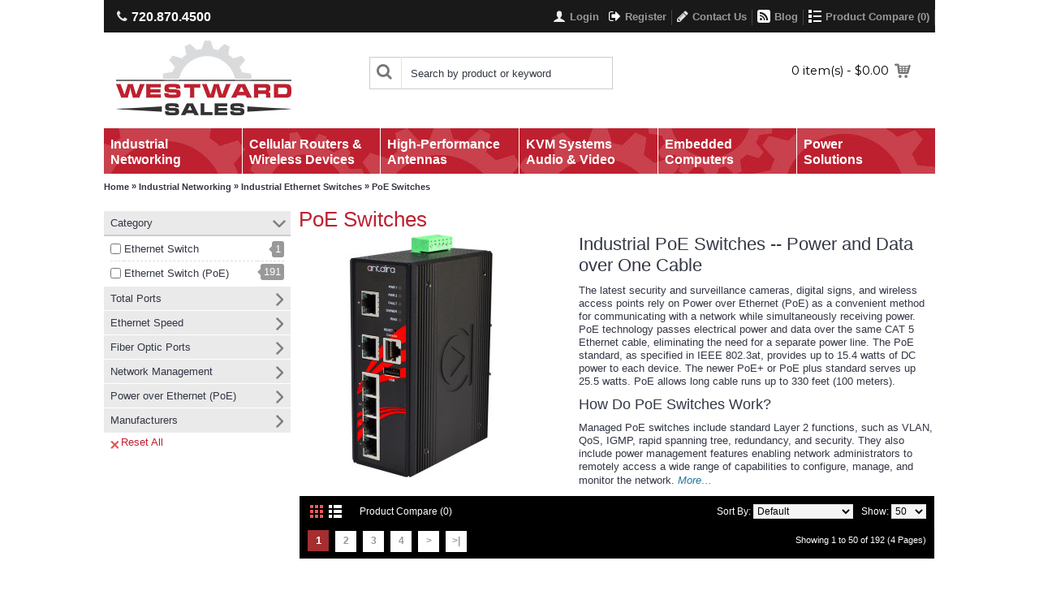

--- FILE ---
content_type: text/html; charset=utf-8
request_url: https://westwardsales.com/poe-ethernet-switches
body_size: 289059
content:
<!DOCTYPE html>
<html dir="ltr" lang="en" class="webkit chrome chrome131 mac journal-desktop is-guest skin-3 responsive-layout boxed-header header-center header-center-sticky backface product-grid-second-image product-list-second-image category-page category-page-782_1112_838 layout-3 route-product-category oc1" data-j2v="2.5.3">
<head>
<link rel=”canonical” href=”http://westwardsales.com”/>
<script type='application/ld+json'> 
{
  "@context": "http://www.schema.org",
  "@type": "WebSite",
  "name": "Westward Sales",
  "alternateName": "westwardsales",
  "url": "http://westwardsales.com/"
}
 </script>
<meta charset="UTF-8" />
<meta name="viewport" content="width=device-width, initial-scale=1, minimum-scale=1, maximum-scale=1, user-scalable=no">
<meta name="format-detection" content="telephone=no">
<!--[if IE]><meta http-equiv="X-UA-Compatible" content="IE=Edge,chrome=1"/><![endif]-->
<!--[if lt IE 9]><script src="//ie7-js.googlecode.com/svn/version/2.1(beta4)/IE9.js"></script><![endif]-->
<title>PoE Switches | Industrial Managed Switches | Westward Sales</title>
<base href="https://westwardsales.com/" />
<meta name="description" content="Upgrade your network efficiency with Westward Sales' PoE switches. Power devices &amp; streamline connectivity hassle-free. Explore now!" />
<meta property="og:title" content="PoE Switches" />
<meta property="og:description" content="Industrial PoE Switches -- Power and Data over One Cable

The latest security and surveillance cameras, digital signs, and wireless access points rely on Power over Ethernet (PoE) as a convenient method for communicating with a network while simultaneously receiving power. PoE technology passes el" />
<meta property="og:url" content="https://westwardsales.com/poe-ethernet-switches" />
<meta property="og:image" content="https://westwardsales.com/image/data/antaira/LMP-0600 Series/antairaLMP-0600_FR.jpg" />
<link href="https://westwardsales.com/image/data/favicon.png" rel="icon" />
<link rel="stylesheet" href="//fonts.googleapis.com/css?family=Montserrat:700,regular&amp;subset=latin"/>
                                                                                <link rel="stylesheet" href="https://westwardsales.com/catalog/view/theme/journal2/css/j-strap.css?j2v=2.5.3"/>
<link rel="stylesheet" href="https://westwardsales.com/catalog/view/javascript/jquery/ui/jquery-ui.min.css?j2v=2.5.3"/>
<link rel="stylesheet" href="https://westwardsales.com/catalog/view/theme/journal2/lib/owl-carousel/owl.carousel.css?j2v=2.5.3"/>
<link rel="stylesheet" href="https://westwardsales.com/catalog/view/theme/journal2/lib/owl-carousel/owl.transitions.css?j2v=2.5.3"/>
<link rel="stylesheet" href="https://westwardsales.com/catalog/view/theme/journal2/lib/magnific-popup/magnific-popup.css?j2v=2.5.3"/>
<link rel="stylesheet" href="https://westwardsales.com/catalog/view/theme/default/stylesheet/mf/style.css?v1.3.0.8&amp;j2v=2.5.3"/>
<link rel="stylesheet" href="https://westwardsales.com/catalog/view/theme/default/stylesheet/mf/style-2.css?v1.3.0.8&amp;j2v=2.5.3"/>
<link rel="stylesheet" href="https://westwardsales.com/catalog/view/theme/journal2/css/hint.min.css?j2v=2.5.3"/>
<link rel="stylesheet" href="https://westwardsales.com/catalog/view/theme/journal2/css/journal.css?j2v=2.5.3"/>
<link rel="stylesheet" href="https://westwardsales.com/catalog/view/theme/journal2/css/features.css?j2v=2.5.3"/>
<link rel="stylesheet" href="https://westwardsales.com/catalog/view/theme/journal2/css/header.css?j2v=2.5.3"/>
<link rel="stylesheet" href="https://westwardsales.com/catalog/view/theme/journal2/css/module.css?j2v=2.5.3"/>
<link rel="stylesheet" href="https://westwardsales.com/catalog/view/theme/journal2/css/pages.css?j2v=2.5.3"/>
<link rel="stylesheet" href="https://westwardsales.com/catalog/view/theme/journal2/css/account.css?j2v=2.5.3"/>
<link rel="stylesheet" href="https://westwardsales.com/catalog/view/theme/journal2/css/blog-manager.css?j2v=2.5.3"/>
<link rel="stylesheet" href="https://westwardsales.com/catalog/view/theme/journal2/css/side-column.css?j2v=2.5.3"/>
<link rel="stylesheet" href="https://westwardsales.com/catalog/view/theme/journal2/css/product.css?j2v=2.5.3"/>
<link rel="stylesheet" href="https://westwardsales.com/catalog/view/theme/journal2/css/category.css?j2v=2.5.3"/>
<link rel="stylesheet" href="https://westwardsales.com/catalog/view/theme/journal2/css/footer.css?j2v=2.5.3"/>
<link rel="stylesheet" href="https://westwardsales.com/catalog/view/theme/journal2/css/icons.css?j2v=2.5.3"/>
<link rel="stylesheet" href="https://westwardsales.com/catalog/view/theme/journal2/css/zuma.css?j2v=2.5.3"/>
<link rel="stylesheet" href="https://westwardsales.com/catalog/view/theme/journal2/css/responsive.css?j2v=2.5.3"/>
<link rel="stylesheet" href="index.php?route=journal2/assets/css&amp;j2v=2.5.3" />
<script type="text/javascript" src="https://westwardsales.com/catalog/view/theme/journal2/lib/jquery/jquery-1.8.3.min.js?j2v=2.5.3"></script>
<script type="text/javascript" src="https://westwardsales.com/catalog/view/javascript/jquery/ui/jquery-ui.min.js?j2v=2.5.3"></script>
<script type="text/javascript" src="https://westwardsales.com/catalog/view/javascript/common.js?j2v=2.5.3"></script>
<script type="text/javascript" src="https://westwardsales.com/catalog/view/javascript/jquery/jquery.total-storage.min.js?j2v=2.5.3"></script>
<script type="text/javascript" src="https://westwardsales.com/catalog/view/theme/journal2/lib/jquery.tabs/tabs.js?j2v=2.5.3"></script>
<script type="text/javascript" src="https://westwardsales.com/catalog/view/theme/journal2/lib/owl-carousel/owl.carousel.js?j2v=2.5.3"></script>
<script type="text/javascript" src="https://westwardsales.com/catalog/view/theme/journal2/lib/magnific-popup/jquery.magnific-popup.min.js?j2v=2.5.3"></script>
<script type="text/javascript" src="https://westwardsales.com/catalog/view/theme/journal2/lib/actual/jquery.actual.min.js?j2v=2.5.3"></script>
<script type="text/javascript" src="https://westwardsales.com/catalog/view/theme/journal2/lib/countdown/jquery.countdown.js?j2v=2.5.3"></script>
<script type="text/javascript" src="https://westwardsales.com/catalog/view/theme/journal2/lib/image-zoom/jquery.imagezoom.min.js?j2v=2.5.3"></script>
<script type="text/javascript" src="https://westwardsales.com/catalog/view/theme/journal2/lib/lazy/jquery.lazy.1.6.min.js?j2v=2.5.3"></script>
<script type="text/javascript" src="https://westwardsales.com/catalog/view/javascript/mf/iscroll.js?v1.3.0.8&amp;j2v=2.5.3"></script>
<script type="text/javascript" src="https://westwardsales.com/catalog/view/javascript/mf/mega_filter.js?v1.3.0.8&amp;j2v=2.5.3"></script>
<script type="text/javascript" src="https://westwardsales.com/catalog/view/theme/journal2/lib/jquery.address/jquery.address.js?j2v=2.5.3"></script>
<script type="text/javascript" src="https://westwardsales.com/catalog/view/theme/journal2/js/journal.js?j2v=2.5.3"></script>

                    
<!--[if (gte IE 6)&(lte IE 8)]><script src="catalog/view/theme/journal2/lib/selectivizr/selectivizr.min.js"></script><![endif]-->
<!-- Google tag (gtag.js) --> <script async src="https://www.googletagmanager.com/gtag/js?id=G-NPH8V9SL6D"></script> <script> window.dataLayer = window.dataLayer || []; function gtag(){dataLayer.push(arguments);} gtag('js', new Date()); gtag('config', 'G-NPH8V9SL6D'); </script>

<!-- Google tag (gtag.js) -->
<script async src="https://www.googletagmanager.com/gtag/js?id=AW-16652840924"></script>
<script>
  window.dataLayer = window.dataLayer || [];
  function gtag(){dataLayer.push(arguments);}
  gtag('js', new Date());

  gtag('config', 'AW-16652840924');
</script>

<script>
  gtag('config', 'AW-16652840924/Qa2mCO-VhsoZENzf2IQ-', {
    'phone_conversion_number': '720.870.4500'
  });
</script>

	<style>
		.cke-more, .cke-less {
			color: #21759b;
			cursor: pointer;
			font-style: italic;
		}
		.cke-more:hover, .cke-less:hover {
			color: #d54e21;
		}
		.cke-readmore ~ *, .cke-less, .cke-readmore {
			display: none;
		}
		.cke-less {
			margin-bottom: 5px;
		}
	</style>
			

									<link href="https://westwardsales.com/poe-ethernet-switches" rel="canonical" />
								
								
				<script type="text/javascript">
					function getURLVar(key) {
						var value 	= [],
							url		= String(document.location),
							query;
						
						if( url.indexOf( '?' ) > -1 ) {
							query = url.split('?');
						} else {
							query = url.split('/');
							query.shift();
							query.shift();
							query.shift();
							query = query.join('/');
							
							query = query.indexOf( '&' ) > -1 ? [ query.substring( 0, query.indexOf('&') ), query.substring( query.indexOf('&')+1 ) ] : [ query, '' ];
							
							value['route'] = query[0];
						}
						
						if (typeof query[1] != 'undefined') {
							var part = query[1].split('&');

							for (i = 0; i < part.length; i++) {
								var data = part[i].split('=');
								
								if (data[0] && data[1]) {
									value[data[0]] = data[1];
								}
							}
							
							if (value[key]) {
								return value[key];
							} else {
								return '';
							}
						}
					}
				</script>
			

																						<meta name="google-site-verification" content="BoanYgx9Ay-daHeHD9zonuC_ozilEE0NEV81Vj-gvD0" />
																			
								
								
								
				</head>
			
			
<body>
<header class="journal-header-center journal-header-mega nosecond">

    <div class="journal-top-header j-min z-1"></div>
    <div class="journal-menu-bg j-min z-0"> </div>
    <div class="journal-center-bg j-100 z-0"> </div>

    <div id="header" class="journal-header row z-2">

        <div class="journal-language j-min">
                    </div>

        <div class="journal-links j-min xs-100 sm-100 md-100 lg-100 xl-100">
            <div class="links j-min">
                <a href="tel:720.870.4500"  class="text-only"><i style="margin-right: 5px; color: rgb(228, 228, 228); font-size: 16px" data-icon="&#xe695;"></i><span class="top-menu-link">720.870.4500</span></a>
<a href="https://westwardsales.com/product/compare"  class="compare-total icon-only"><i style="margin-right: 5px; color: rgb(255, 255, 255); font-size: 16px" data-icon="&#xe654;"></i><span class="top-menu-link">Product Compare (<span class="product-count">0</span>)</span></a>
<a href="/blog/"  class="icon-only"><i style="margin-right: 5px; color: rgb(255, 255, 255); font-size: 16px" data-icon="&#xe6b4;"></i><span class="top-menu-link">Blog</span></a>
<a href="/information/contact"  class="icon-only"><i style="margin-right: 5px; color: rgb(228, 228, 228); font-size: 16px" data-icon="&#xe629;"></i><span class="top-menu-link">Contact Us</span></a>
<a href="https://westwardsales.com/account/register"  class="icon-only"><i style="margin-right: 5px; color: rgb(255, 255, 255); font-size: 16px" data-icon="&#xe078;"></i><span class="top-menu-link">Register</span></a>
<a href="https://westwardsales.com/account/login"  class="icon-only"><i style="margin-right: 5px; color: rgb(238, 241, 234); font-size: 16px" data-icon="&#xe1b4;"></i><span class="top-menu-link">Login</span></a>            </div>
        </div>

        <div class="journal-currency j-min">
                    </div>

                <div class="journal-logo j-100 xs-100 sm-100 md-30 lg-30 xl-30">
                        <div id="logo">
                <a href="">
                    <img src="https://westwardsales.com/image/cache/data/westward-sales-logo-1-216x92.jpg" width="216" height="92" alt="Westward Sales" title="Westward Sales" />                </a>
            </div>
                    </div>
        <div class="journal-search j-min xs-100 sm-50 md-45 lg-45 xl-45">
                        <div id="search" class="j-min">
                <div class="button-search j-min"><i></i></div>
                                <input type="text" name="search" placeholder="Search by product or keyword" value="" autocomplete="off" />
                            </div>
                    </div>

        
        
        <div class="journal-cart row j-min xs-100 sm-50 md-25 lg-25 xl-25">
            <div id="cart">
  <div class="heading" >
    <a><span id="cart-total">0 item(s) - $0.00</span><i></i></a>
  </div>
  <div class="content">
    <div class="cart-wrapper">
        <div class="empty">Your shopping cart is empty!</div>
      </div>
</div>
</div>        </div>

        <div class="journal-menu j-min xs-100 sm-100 md-100 lg-100 xl-100">
            <div class="mobile-trigger">MENU</div>
<ul class="super-menu mobile-menu menu-table" style="table-layout: fixed">
        <li class="mega-menu-categories ">
                <a href="https://westwardsales.com/industrial-ethernet" ><span class="main-menu-text">Industrial<br/>Networking</span></a>
                        <div class="mega-menu">
            <div>
                        <div class="mega-menu-item xs-50 sm-33 md-33 lg-33 xl-33 menu-image-left ">
                <div>
                    <h3><a href="https://westwardsales.com/ethernet-switches">Industrial Ethernet Switches</a></h3>
                                        <a href="https://westwardsales.com/ethernet-switches"><img width="250" height="250" class="lazy" src="https://westwardsales.com/image/cache/data/journal2/no_image_large-250x250.jpg" data-src="https://westwardsales.com/image/cache/data/antaira/LNX-C800/lnx-C800_4-250x250.png" data-default-src="https://westwardsales.com/image/cache/data/antaira/LNX-C800/lnx-C800_4-250x250.png" alt="Industrial Ethernet Switches"/></a>
                                                            <ul>
                                                <li data-image="https://westwardsales.com/image/cache/data/antaira/LNP-1204G-SFP/antaira_LNP-1204G-SFP_FR-250x250.jpg"><a href="https://westwardsales.com/managed-switches">Managed Switches</a></li>
                                                <li data-image="https://westwardsales.com/image/cache/data/antaira/LNX-800A/antaira_LNX-800A-FR-250x250.jpg"><a href="https://westwardsales.com/unmanaged-switches">Unmanaged Switches</a></li>
                                                <li data-image="https://westwardsales.com/image/cache/data/antaira/LMP-0600 Series/antairaLMP-0600_FR-250x250.jpg"><a href="https://westwardsales.com/poe-ethernet-switches">PoE Switches</a></li>
                                                <li data-image="https://westwardsales.com/image/cache/data/antaira/LNX-0800-M12-67-250x250.jpg"><a href="https://westwardsales.com/railway-switches">IP67 &amp; Railway Rated</a></li>
                                                <li data-image="https://westwardsales.com/image/cache/data/antaira/LMX-1002G-SFP/antaira-LMP-LMX-1002G-FR-250x250.jpg"><a href="https://westwardsales.com/10g-managed-ethernet-switch">10 Gigabit</a></li>
                                                                    </ul>
                                        <span class="clearfix"> </span>
                </div>
            </div>
                        <div class="mega-menu-item xs-50 sm-33 md-33 lg-33 xl-33 menu-image-left ">
                <div>
                    <h3><a href="https://westwardsales.com/power-over-ethernet">Power Over Ethernet (PoE) Devices</a></h3>
                                        <a href="https://westwardsales.com/power-over-ethernet"><img width="250" height="250" class="lazy" src="https://westwardsales.com/image/cache/data/journal2/no_image_large-250x250.jpg" data-src="https://westwardsales.com/image/cache/data/TRENDnet/PoE Injectors, Splitters, Extenders/TI-IG319 main-250x250.jpg" data-default-src="https://westwardsales.com/image/cache/data/TRENDnet/PoE Injectors, Splitters, Extenders/TI-IG319 main-250x250.jpg" alt="Power Over Ethernet (PoE) Devices"/></a>
                                                            <ul>
                                                <li data-image="https://westwardsales.com/image/cache/data/Patton/extenders/copperlink-cl1212e-250x250.jpg"><a href="https://westwardsales.com/poe-extenders">PoE Extenders</a></li>
                                                <li data-image="https://westwardsales.com/image/cache/data/antaira/LMP-0600 Series/antairaLMP-0600_FR-250x250.jpg"><a href="https://westwardsales.com/managed-poe-switches">Managed Switches</a></li>
                                                <li data-image="https://westwardsales.com/image/cache/data/antaira/LNP-0500G/antaira-LNP-0500-G-FR-250x250.jpg"><a href="https://westwardsales.com/unmanaged-poe-switches">Unmanaged Switches</a></li>
                                                <li data-image="https://westwardsales.com/image/cache/data/antaira/LNP-0500-24/antaira_LNP-0500-24_FR-250x250.jpg"><a href="https://westwardsales.com/poe-plus-switches">PoE++, 60 to 90 Watt </a></li>
                                                <li data-image="https://westwardsales.com/image/cache/data/antaira/IMP-C1000-SFP/IMP-C1000-SFP_F-250x250.jpg"><a href="https://westwardsales.com/poe-injector">PoE Injectors &amp; Splitters</a></li>
                                                                    </ul>
                                        <span class="clearfix"> </span>
                </div>
            </div>
                        <div class="mega-menu-item xs-50 sm-33 md-33 lg-33 xl-33 menu-image-left ">
                <div>
                    <h3><a href="https://westwardsales.com/ethernet-media-converters">Media Converters</a></h3>
                                        <a href="https://westwardsales.com/ethernet-media-converters"><img width="250" height="250" class="lazy" src="https://westwardsales.com/image/cache/data/journal2/no_image_large-250x250.jpg" data-src="https://westwardsales.com/image/cache/data/Patton/TKIT-ETH.gif-250x250.jpeg" data-default-src="https://westwardsales.com/image/cache/data/Patton/TKIT-ETH.gif-250x250.jpeg" alt="Media Converters"/></a>
                                                            <ul>
                                                <li data-image="https://westwardsales.com/image/cache/data/antaira/IMC-C100/imc-c100-xx_1-250x250.jpg"><a href="https://westwardsales.com/unmanaged-ethernet-converters">Fast Ethernet</a></li>
                                                <li data-image="https://westwardsales.com/image/cache/data/antaira/IMC-C1000-SFP/Antaira_IMC-1000C_FR-250x250.jpg"><a href="https://westwardsales.com/1gig-ethernet-converters">Gigabit / 10 Gb</a></li>
                                                <li data-image="https://westwardsales.com/image/cache/data/antaira/IMx/imc-100a-wx_2-250x250.jpg"><a href="https://westwardsales.com/industrial-converters">Industrial Grade</a></li>
                                                <li data-image="https://westwardsales.com/image/cache/data/antaira/FCU/fcu-2805sfp_1-250x250.jpg"><a href="https://westwardsales.com/poe-converters">PoE Converters</a></li>
                                                <li data-image="https://westwardsales.com/image/cache/data/antaira/FCU/fcu-3002wab-s2_1-250x250.jpg"><a href="https://westwardsales.com/unmanaged-wdm-converters">WDM Converters</a></li>
                                                                    </ul>
                                        <span class="clearfix"> </span>
                </div>
            </div>
                        <div class="mega-menu-item xs-50 sm-33 md-33 lg-33 xl-33 menu-image-left ">
                <div>
                    <h3><a href="https://westwardsales.com/serial-converters">Serial Converters</a></h3>
                                        <a href="https://westwardsales.com/serial-converters"><img width="250" height="250" class="lazy" src="https://westwardsales.com/image/cache/data/journal2/no_image_large-250x250.jpg" data-src="https://westwardsales.com/image/cache/data/antaira/STF/stf-502c_1-250x250.jpg" data-default-src="https://westwardsales.com/image/cache/data/antaira/STF/stf-502c_1-250x250.jpg" alt="Serial Converters"/></a>
                                                            <ul>
                                                <li data-image="https://westwardsales.com/image/cache/data/antaira/STM/stm-602c_1-250x250.jpg"><a href="https://westwardsales.com/serial-to-ethernet">Serial to Ethernet</a></li>
                                                <li data-image="https://westwardsales.com/image/cache/data/antaira/STM/stm-601c_4-250x250.jpg"><a href="https://westwardsales.com/fieldbus-gateways">Serial to Modbus TCP</a></li>
                                                <li data-image="https://westwardsales.com/image/cache/data/antaira/STW-602C/antaira-STW-602-FR-250x250.jpg"><a href="https://westwardsales.com/serial-to-wireless">Serial to Wireless Devices</a></li>
                                                <li data-image="https://westwardsales.com/image/cache/data/antaira/STF/stf-300c-cmcs_1-250x250.jpg"><a href="https://westwardsales.com/serial-to-fiber">Serial to Fiber Converters</a></li>
                                                <li data-image="https://westwardsales.com/image/cache/data/antaira/STS/sts-1915s_1-250x250.jpg"><a href="https://westwardsales.com/serial-to-serial">Serial to Serial Converters</a></li>
                                                <li data-image="https://westwardsales.com/image/cache/data/antaira/UT/uts-1110a_1-250x250.jpg"><a href="https://westwardsales.com/serial-to-usb">Serial to USB Converters</a></li>
                                                <li data-image="https://westwardsales.com/image/cache/data/antaira/MSC Modules/202/B/msc-202b1_1-250x250.jpg"><a href="https://westwardsales.com/serial-boards">PCI Serial Cards</a></li>
                                                                    </ul>
                                        <span class="clearfix"> </span>
                </div>
            </div>
                        <div class="mega-menu-item xs-50 sm-33 md-33 lg-33 xl-33 menu-image-left ">
                <div>
                    <h3><a href="https://westwardsales.com/industrial-usb">USB Hubs &amp; Converters</a></h3>
                                        <a href="https://westwardsales.com/industrial-usb"><img width="250" height="250" class="lazy" src="https://westwardsales.com/image/cache/data/journal2/no_image_large-250x250.jpg" data-src="https://westwardsales.com/image/cache/data/antaira/USB-hub/usb-hub4k3_1-250x250.jpg" data-default-src="https://westwardsales.com/image/cache/data/antaira/USB-hub/usb-hub4k3_1-250x250.jpg" alt="USB Hubs &amp; Converters"/></a>
                                                            <ul>
                                                <li data-image="https://westwardsales.com/image/cache/data/antaira/UT/ute-404k_3-250x250.jpg"><a href="https://westwardsales.com/usb-to-ethernet">USB to Ethernet Devices</a></li>
                                                <li data-image="https://westwardsales.com/image/cache/data/antaira/USB-hub/usb-hub7k_1-250x250.jpg"><a href="https://westwardsales.com/usb-hubs">USB Hubs and Isolators</a></li>
                                                <li data-image="https://westwardsales.com/image/cache/data/antaira/UT/Antaira_UTS-1461A-SI_1-250x250.jpg"><a href="https://westwardsales.com/usb-to-serial">USB to Serial Converters</a></li>
                                                                    </ul>
                                        <span class="clearfix"> </span>
                </div>
            </div>
                        <div class="mega-menu-item xs-50 sm-33 md-33 lg-33 xl-33 menu-image-left ">
                <div>
                    <h3><a href="https://westwardsales.com/specialty-networking">Specialty Networking</a></h3>
                                        <a href="https://westwardsales.com/specialty-networking"><img width="250" height="250" class="lazy" src="https://westwardsales.com/image/cache/data/journal2/no_image_large-250x250.jpg" data-src="https://westwardsales.com/image/cache/data/antaira/LNP-0800G-M12/lnp-0800g-m12-67-24_2-250x250.jpg" data-default-src="https://westwardsales.com/image/cache/data/antaira/LNP-0800G-M12/lnp-0800g-m12-67-24_2-250x250.jpg" alt="Specialty Networking"/></a>
                                                            <ul>
                                                <li data-image="https://westwardsales.com/image/cache/data/Black Box/EME800A-250x250.jpg"><a href="https://westwardsales.com/black-box-alertwerks-environment-monitoring-devices">AlertWerks Monitoring Solutions</a></li>
                                                <li data-image="https://westwardsales.com/image/cache/data/antaira/LNX-1802GN/antaira-LNX-1802GN_F-250x250.jpg"><a href="https://westwardsales.com/class1-division2-switches">Class 1, Division 2 Rated</a></li>
                                                <li data-image="https://westwardsales.com/image/cache/data/antaira/LNX-C500/Antaira_LNX-C500G_FR-250x250.jpg"><a href="https://westwardsales.com/conformal-coated-switches">Conformally Coated</a></li>
                                                <li data-image="https://westwardsales.com/image/cache/data/Patton/TKIT-ETH.gif-250x250.jpeg"><a href="https://westwardsales.com/ethernet-extender">Ethernet Extenders</a></li>
                                                <li data-image="https://westwardsales.com/image/cache/data/antaira/FCN/fcn-3112_1-250x250.jpg"><a href="https://westwardsales.com/managed-converters">Industrial Telephony</a></li>
                                                                    </ul>
                                        <span class="clearfix"> </span>
                </div>
            </div>
                        <div class="mega-menu-item xs-50 sm-33 md-33 lg-33 xl-33 menu-image-left ">
                <div>
                    <h3><a href="https://westwardsales.com/sfp-modules">SFP Modules</a></h3>
                                        <a href="https://westwardsales.com/sfp-modules"><img width="250" height="250" class="lazy" src="https://westwardsales.com/image/cache/data/journal2/no_image_large-250x250.jpg" data-src="https://westwardsales.com/image/cache/data/antaira/SFP Modules/sfp-module-250x250.jpg" data-default-src="https://westwardsales.com/image/cache/data/antaira/SFP Modules/sfp-module-250x250.jpg" alt="SFP Modules"/></a>
                                                            <ul>
                                                <li data-image="https://westwardsales.com/image/cache/data/antaira/SFP Modules/SFP-100-Series-250x250.jpg"><a href="https://westwardsales.com/100mbps-sfp-modules">100 Mbps SFP</a></li>
                                                <li data-image="https://westwardsales.com/image/cache/data/antaira/SFP Modules/sfp-s80_1-250x250.jpg"><a href="https://westwardsales.com/gigabit-sfp-modules">1 Gigabit SFP</a></li>
                                                <li data-image="https://westwardsales.com/image/cache/data/antaira/SFP Modules/sfp-10g-s10_1-250x250.jpg"><a href="https://westwardsales.com/10g-sfp-modules">10 Gigabit SFP / XFP</a></li>
                                                <li data-image="https://westwardsales.com/image/cache/data/antaira/SFP-W Models/Antaira_SFP-WA10_FR-250x250.jpg"><a href="https://westwardsales.com/wdm-sfp-modules">WDM</a></li>
                                                                    </ul>
                                        <span class="clearfix"> </span>
                </div>
            </div>
                        <div class="mega-menu-item xs-50 sm-33 md-33 lg-33 xl-33 menu-image-left ">
                <div>
                    <h3><a href="https://westwardsales.com/ethernet-accessories">Networking Accessories</a></h3>
                                        <a href="https://westwardsales.com/ethernet-accessories"><img width="250" height="250" class="lazy" src="https://westwardsales.com/image/cache/data/journal2/no_image_large-250x250.jpg" data-src="https://westwardsales.com/image/cache/data/antaira/Accessories/cbf-sc01st-sd-250x250.jpg" data-default-src="https://westwardsales.com/image/cache/data/antaira/Accessories/cbf-sc01st-sd-250x250.jpg" alt="Networking Accessories"/></a>
                                                            <ul>
                                                <li data-image="https://westwardsales.com/image/cache/data/antaira/Uncategorized/din-rack-2u_4-250x250.jpg"><a href="https://westwardsales.com/din-rail-mounting">Mounting Kits</a></li>
                                                <li data-image="https://westwardsales.com/image/cache/data/antaira/Accessories/Antaira_CB-SFP+5M-07-03-14-250x250.JPG"><a href="https://westwardsales.com/cables">Fiber Cables &amp; Couplers</a></li>
                                                <li data-image="https://westwardsales.com/image/cache/data/antaira/Uncategorized/cb-m12d4pm-rj45-5m_1-250x250.jpg"><a href="https://westwardsales.com/m12-cables">M12 Rugged Cables</a></li>
                                                <li data-image="https://westwardsales.com/image/cache/data/antaira/power-supply/SDR-240-24-250x250.jpg"><a href="https://westwardsales.com/din-power-supplies">Power Supplies</a></li>
                                                <li data-image="https://westwardsales.com/image/cache/data/antaira/Accessories/ad-db9f-tb5p35_1-250x250.jpg"><a href="https://westwardsales.com/serial-accessories">Serial Accessories</a></li>
                                                                    </ul>
                                        <span class="clearfix"> </span>
                </div>
            </div>
                        </div>
            <span class="clearfix"> </span>
        </div>
        <span class="clearfix"> </span>

                                        
        
        <span class="mobile-plus">+</span>
    </li>
        <li class="mega-menu-categories ">
                <a href="https://westwardsales.com/industrial-wireless" ><span class="main-menu-text">Cellular Routers &<br/>Wireless Devices</span></a>
                        <div class="mega-menu">
            <div>
                        <div class="mega-menu-item xs-50 sm-33 md-33 lg-33 xl-33 menu-image-left ">
                <div>
                    <h3><a href="https://westwardsales.com/lte-routers">Cellular Routers</a></h3>
                                        <a href="https://westwardsales.com/lte-routers"><img width="250" height="250" class="lazy" src="https://westwardsales.com/image/cache/data/journal2/no_image_large-250x250.jpg" data-src="https://westwardsales.com/image/cache/data/Cradlepoint/R920/R920 for-lte-router-page-image-250x250.jpg" data-default-src="https://westwardsales.com/image/cache/data/Cradlepoint/R920/R920 for-lte-router-page-image-250x250.jpg" alt="Cellular Routers"/></a>
                                                            <ul>
                                                <li data-image="https://westwardsales.com/image/cache/data/Sierra Wireless/xr90-5g-router-250x250.jpg"><a href="https://westwardsales.com/cellular-routers">5G LTE Cellular Routers</a></li>
                                                <li data-image="https://westwardsales.com/image/cache/data/logos/ericsson-logo-250x250.jpg"><a href="https://westwardsales.com/ericsson-cradlepoint-routers">Ericsson Cradlepoint</a></li>
                                                <li data-image="https://westwardsales.com/image/cache/data/logos/Peplink logo-250x250.jpg"><a href="https://westwardsales.com/peplink-routers">Peplink</a></li>
                                                <li data-image="https://westwardsales.com/image/cache/data/logos/semtech-formerly-SW-250x250.jpg"><a href="https://westwardsales.com/semtech-routers">Semtech</a></li>
                                                <li data-image="https://westwardsales.com/image/cache/data/Cradlepoint/MC400/cradlepoint-mc400-modems-250x250.jpg"><a href="https://westwardsales.com/lte-modems">LTE Modems</a></li>
                                                <li data-image="https://westwardsales.com/image/cache/data/Cel-Fi/DUO+-250x250.jpg"><a href="https://westwardsales.com/cellular-boosters">Cellular Boosters</a></li>
                                                <li data-image="https://westwardsales.com/image/cache/data/Cradlepoint/170656-002-din-rail-mount-250x250.jpg"><a href="https://westwardsales.com/wireless-router-accessories">Accessories</a></li>
                                                                    </ul>
                                        <span class="clearfix"> </span>
                </div>
            </div>
                        <div class="mega-menu-item xs-50 sm-33 md-33 lg-33 xl-33 menu-image-left ">
                <div>
                    <h3><a href="https://westwardsales.com/cellular">Wireless IoT Devices</a></h3>
                                        <a href="https://westwardsales.com/cellular"><img width="250" height="250" class="lazy" src="https://westwardsales.com/image/cache/data/journal2/no_image_large-250x250.jpg" data-src="https://westwardsales.com/image/cache/data/antaira/AMS-7131/AMS_ARS-7131_FR-250x250.jpg" data-default-src="https://westwardsales.com/image/cache/data/antaira/AMS-7131/AMS_ARS-7131_FR-250x250.jpg" alt="Wireless IoT Devices"/></a>
                                                            <ul>
                                                <li data-image="https://westwardsales.com/image/cache/data/antaira/APR-3100N/antaira_APR-3100_F-250x250.jpg"><a href="https://westwardsales.com/industrial-wifi-routers">Industrial WiFi Routers</a></li>
                                                <li data-image="https://westwardsales.com/image/cache/data/antaira/APN-310N/antaira_APN-310_FR-250x250.jpg"><a href="https://westwardsales.com/wireless-bridge">WiFi Access Points</a></li>
                                                <li data-image="https://westwardsales.com/image/cache/data/AxiomTek/ICO520/ICO520 simplified-main-250x250.jpg"><a href="https://westwardsales.com/industrial-gateways">Industrial Gateways</a></li>
                                                <li data-image="https://westwardsales.com/image/cache/data/antaira/APX-3200/antaira_APX-3200-FL-250x250.jpg"><a href="https://westwardsales.com/ip67-wireless-client">Outdoor and IP67 Rated</a></li>
                                                <li data-image="https://westwardsales.com/image/cache/data/antaira/STW-602C/antaira-STW-602-F-250x250.jpg"><a href="https://westwardsales.com/wireless-serial-devices">Serial to Wireless Devices</a></li>
                                                                    </ul>
                                        <span class="clearfix"> </span>
                </div>
            </div>
                        <div class="mega-menu-item xs-50 sm-33 md-33 lg-33 xl-33 menu-image-left ">
                <div>
                    <h3><a href="https://westwardsales.com/industrial-bluetooth">Industrial Bluetooth Devices</a></h3>
                                        <a href="https://westwardsales.com/industrial-bluetooth"><img width="250" height="250" class="lazy" src="https://westwardsales.com/image/cache/data/journal2/no_image_large-250x250.jpg" data-src="https://westwardsales.com/image/cache/data/antaira/Parani/Parani_SD1100_1-250x250.jpg" data-default-src="https://westwardsales.com/image/cache/data/antaira/Parani/Parani_SD1100_1-250x250.jpg" alt="Industrial Bluetooth Devices"/></a>
                                                            <ul>
                                                <li data-image="https://westwardsales.com/image/cache/data/antaira/Parani/Parani_MSP1000B_1-250x250.jpg"><a href="https://westwardsales.com/bluetooth-gateways">Bluetooth to Ethernet</a></li>
                                                <li data-image="https://westwardsales.com/image/cache/data/antaira/Parani/parani-sd1100_1-250x250.jpg"><a href="https://westwardsales.com/bluetooth-to-serial">Bluetooth to Serial</a></li>
                                                <li data-image="https://westwardsales.com/image/cache/data/antaira/Parani-accessories/parani-eec_1-250x250.jpg"><a href="https://westwardsales.com/parani-accessories">Accessories</a></li>
                                                                    </ul>
                                        <span class="clearfix"> </span>
                </div>
            </div>
                        <div class="mega-menu-item xs-50 sm-33 md-33 lg-33 xl-33 menu-image-left ">
                <div>
                    <h3><a href="https://westwardsales.com/industrial-wi-fi-hotspots">Rugged Wi-Fi Hotspots</a></h3>
                                        <a href="https://westwardsales.com/industrial-wi-fi-hotspots"><img width="250" height="250" class="lazy" src="https://westwardsales.com/image/cache/data/journal2/no_image_large-250x250.jpg" data-src="https://westwardsales.com/image/cache/data/Westward Sales/rugged-hotspot-250x250.jpg" data-default-src="https://westwardsales.com/image/cache/data/Westward Sales/rugged-hotspot-250x250.jpg" alt="Rugged Wi-Fi Hotspots"/></a>
                                                            <ul>
                                                <li data-image="https://westwardsales.com/image/cache/data/Westward Sales/wstk-wifi-gateway-250x250.jpg"><a href="https://westwardsales.com/outdoor-hotspots">Fixed Outdoor Hotspots</a></li>
                                                <li data-image="https://westwardsales.com/image/cache/data/Westward Sales/mobile-hotspot-250x250.jpg"><a href="https://westwardsales.com/mobile-hotspot-devices">Mobile Hotspot Devices</a></li>
                                                                    </ul>
                                        <span class="clearfix"> </span>
                </div>
            </div>
                        </div>
            <span class="clearfix"> </span>
        </div>
        <span class="clearfix"> </span>

                                        
        
        <span class="mobile-plus">+</span>
    </li>
        <li class="mega-menu-categories ">
                <a href="https://westwardsales.com/antennas" ><span class="main-menu-text">High-Performance<br/>Antennas</span></a>
                        <div class="mega-menu">
            <div>
                        <div class="mega-menu-item xs-50 sm-33 md-33 lg-33 xl-33 menu-image-left ">
                <div>
                    <h3><a href="https://westwardsales.com/router-antennas">Antenna / Router Pairings</a></h3>
                                        <a href="https://westwardsales.com/router-antennas"><img width="250" height="250" class="lazy" src="https://westwardsales.com/image/cache/data/journal2/no_image_large-250x250.jpg" data-src="https://westwardsales.com/image/cache/data/information/router-bundle-250x250.jpg" data-default-src="https://westwardsales.com/image/cache/data/information/router-bundle-250x250.jpg" alt="Antenna / Router Pairings"/></a>
                                                            <ul>
                                                <li data-image="https://westwardsales.com/image/cache/data/Parsec/Husky/parsec-husky-antenna-250x250.jpg"><a href="https://westwardsales.com/ericsson-cradlepoint-antennas">Ericsson Cradlepoint</a></li>
                                                <li data-image="https://westwardsales.com/image/cache/data/Peplink/MAX BR/ANT-MB-42G for-antenna-page-250x250.jpg"><a href="https://westwardsales.com/peplink-antennas">Peplink</a></li>
                                                <li data-image="https://westwardsales.com/image/cache/data/Panorama/IN2148 Sharkee-250x250.png"><a href="https://westwardsales.com/semtech-antennas">Semtech</a></li>
                                                                    </ul>
                                        <span class="clearfix"> </span>
                </div>
            </div>
                        <div class="mega-menu-item xs-50 sm-33 md-33 lg-33 xl-33 menu-image-left ">
                <div>
                    <h3><a href="https://westwardsales.com/lte-antennas">Cellular Antennas</a></h3>
                                        <a href="https://westwardsales.com/lte-antennas"><img width="250" height="250" class="lazy" src="https://westwardsales.com/image/cache/data/journal2/no_image_large-250x250.jpg" data-src="https://westwardsales.com/image/cache/data/Panorama/SP125_-_BLACK_26-250x250.jpg" data-default-src="https://westwardsales.com/image/cache/data/Panorama/SP125_-_BLACK_26-250x250.jpg" alt="Cellular Antennas"/></a>
                                                            <ul>
                                                <li data-image="https://westwardsales.com/image/cache/data/logos/5g-lte-antenna-250x250.jpg"><a href="https://westwardsales.com/5g-antennas">5G Antennas</a></li>
                                                <li data-image="https://westwardsales.com/image/cache/data/Panorama/antennas/CM[X]-24-58-2[VAR]_1-250x250.jpg"><a href="https://westwardsales.com/cbrs-antennas">CBRS Antennas</a></li>
                                                <li data-image="https://westwardsales.com/image/cache/data/Panorama/antennas/LPBEM-6-60_1-250x250.jpg"><a href="https://westwardsales.com/lte-band-71-antennas">LTE Band 71 (600 MHz)</a></li>
                                                <li data-image="https://westwardsales.com/image/cache/data/Parsec/case-antennas/parsec-pro5gr-case-antenna-250x250.jpg"><a href="https://westwardsales.com/mobile-hotspots">Case Antennas</a></li>
                                                <li data-image="https://westwardsales.com/image/cache/data/Parsec/ST/TallBlack-3-1024x1024-250x250.jpg"><a href="https://westwardsales.com/lte-wifi-gps-antennas">Multi-Antennas</a></li>
                                                                    </ul>
                                        <span class="clearfix"> </span>
                </div>
            </div>
                        <div class="mega-menu-item xs-50 sm-33 md-33 lg-33 xl-33 menu-image-left ">
                <div>
                    <h3><a href="https://westwardsales.com/wifi-antennas">Wi-Fi Antennas</a></h3>
                                        <a href="https://westwardsales.com/wifi-antennas"><img width="250" height="250" class="lazy" src="https://westwardsales.com/image/cache/data/journal2/no_image_large-250x250.jpg" data-src="https://westwardsales.com/image/cache/data/Parsec/Phoenix main-250x250.jpg" data-default-src="https://westwardsales.com/image/cache/data/Parsec/Phoenix main-250x250.jpg" alt="Wi-Fi Antennas"/></a>
                                                            <ul>
                                                <li data-image="https://westwardsales.com/image/cache/data/Panorama/WM-VHF-UHF-NJ-250x250.jpg"><a href="https://westwardsales.com/directional-wifi-antennas">Directional WiFi Antennas</a></li>
                                                <li data-image="https://westwardsales.com/image/cache/data/mobilemark/wp-content/uploads/2019/06/cellular-device-antenna-bent-600x600-250x250.jpg"><a href="https://westwardsales.com/device-antenna">For Routers and Devices</a></li>
                                                <li data-image="https://westwardsales.com/image/cache/data/Mobile-Mark/wifi/ltmg508_2-250x250.jpg"><a href="https://westwardsales.com/wifi-multi-antennas">Wi-Fi Multi-Antennas</a></li>
                                                <li data-image="https://westwardsales.com/image/cache/data/Mobile-Mark/wifi/PSKN4-W6E-RS-antenna-250x250.jpg"><a href="https://westwardsales.com/wifi-6e-antennas">WiFi 6 and 6E</a></li>
                                                <li data-image="https://westwardsales.com/image/cache/data/antaira/Antenna/antaira-dat5-r-main-250x250.jpg"><a href="https://westwardsales.com/2.4-ghz-antennas">Bluetooth, Zigbee, LoRa</a></li>
                                                                    </ul>
                                        <span class="clearfix"> </span>
                </div>
            </div>
                        <div class="mega-menu-item xs-50 sm-33 md-33 lg-33 xl-33 menu-image-left ">
                <div>
                    <h3><a href="https://westwardsales.com/land-mobile-radio-antennas">Land Mobile Radio</a></h3>
                                        <a href="https://westwardsales.com/land-mobile-radio-antennas"><img width="250" height="250" class="lazy" src="https://westwardsales.com/image/cache/data/journal2/no_image_large-250x250.jpg" data-src="https://westwardsales.com/image/cache/data/Panorama/antennas/AUG[H]B-VAR_1-250x250.jpg" data-default-src="https://westwardsales.com/image/cache/data/Panorama/antennas/AUG[H]B-VAR_1-250x250.jpg" alt="Land Mobile Radio"/></a>
                                                            <ul>
                                                <li data-image="https://westwardsales.com/image/cache/data/mobilemark/wp-content/uploads/2021/01/A1811WB-250x250.png"><a href="https://westwardsales.com/cellular-whip-antennas">Cellular Whip Antennas</a></li>
                                                <li data-image="https://westwardsales.com/image/cache/data/logos/firstnet-logo2-250x250.jpg"><a href="https://westwardsales.com/first-net-antennas">FirstNet Compatible</a></li>
                                                <li data-image="https://westwardsales.com/image/cache/data/Panorama/antennas/MQ-TNC_1-250x250.jpg"><a href="https://westwardsales.com/portable-antennas">Portable Antennas</a></li>
                                                <li data-image="https://westwardsales.com/image/cache/data/Panorama/antennas/LPBE-868_1-250x250.jpg"><a href="https://westwardsales.com/uhf-antennas">UHF Antennas</a></li>
                                                <li data-image="https://westwardsales.com/image/cache/data/Panorama/antennas/AFBQ_1-250x250.jpg"><a href="https://westwardsales.com/vhf-antennas">VHF Antennas</a></li>
                                                <li data-image="https://westwardsales.com/image/cache/data/Panorama/antennas/GPSKM_2-250x250.jpg"><a href="https://westwardsales.com/gps-antennas">GPS Antennas</a></li>
                                                                    </ul>
                                        <span class="clearfix"> </span>
                </div>
            </div>
                        <div class="mega-menu-item xs-50 sm-33 md-33 lg-33 xl-33 menu-image-left ">
                <div>
                    <h3><a href="https://westwardsales.com/antenna-applications">Antenna Types</a></h3>
                                        <a href="https://westwardsales.com/antenna-applications"><img width="250" height="250" class="lazy" src="https://westwardsales.com/image/cache/data/journal2/no_image_large-250x250.jpg" data-src="https://westwardsales.com/image/cache/data/information/hyperbolic-antenna-250x250.jpg" data-default-src="https://westwardsales.com/image/cache/data/information/hyperbolic-antenna-250x250.jpg" alt="Antenna Types"/></a>
                                                            <ul>
                                                <li data-image="https://westwardsales.com/image/cache/data/mobilemark/wp-content/uploads/2019/06/EM-900-2400-2x-915-MHz-antenna2-600x600-250x250.jpg"><a href="https://westwardsales.com/embedded-antennas">Embedded &amp; Covert</a></li>
                                                <li data-image="https://westwardsales.com/image/cache/data/Panorama/antennas/GPSC-7-27_2-250x250.jpg"><a href="https://westwardsales.com/magnetic-mount-antennas">Magnetic Mount</a></li>
                                                <li data-image="https://westwardsales.com/image/cache/data/mobilemark/wp-content/uploads/2019/05/Y3345-250x250.jpg"><a href="https://westwardsales.com/yagi-antennas">Yagi &amp; LPDA</a></li>
                                                                    </ul>
                                        <span class="clearfix"> </span>
                </div>
            </div>
                        <div class="mega-menu-item xs-50 sm-33 md-33 lg-33 xl-33 menu-image-left ">
                <div>
                    <h3><a href="https://westwardsales.com/specialty-antennas">Specialty Networks</a></h3>
                                        <a href="https://westwardsales.com/specialty-antennas"><img width="250" height="250" class="lazy" src="https://westwardsales.com/image/cache/data/journal2/no_image_large-250x250.jpg" data-src="https://westwardsales.com/image/cache/data/Panorama/antennas/BSU_1-250x250.jpg" data-default-src="https://westwardsales.com/image/cache/data/Panorama/antennas/BSU_1-250x250.jpg" alt="Specialty Networks"/></a>
                                                            <ul>
                                                <li data-image="https://westwardsales.com/image/cache/data/mobilemark/wp-content/uploads/2019/05/wifi-dualband-mobile-antenna-white4-600x600-250x250.jpg"><a href="https://westwardsales.com/iridium-antennas">Iridium Antennas</a></li>
                                                <li data-image="https://westwardsales.com/image/cache/data/taoglas/wp-content/uploads/2020/06/TU.60.3H31-250x250.png"><a href="https://westwardsales.com/ultra-wideband-uwb-antennas">Ultra Wideband (UWB)</a></li>
                                                <li data-image="https://westwardsales.com/image/cache/data/Mobile-Mark/ECO6-5900-WHT-250x250.jpg"><a href="https://westwardsales.com/ism-antennas">ISM Radio Bands</a></li>
                                                <li data-image="https://westwardsales.com/image/cache/data/mobilemark/wp-content/uploads/2019/06/sm6-5900-1575-Render01-600x600-250x250.png"><a href="https://westwardsales.com/transit-antennas">ITS, DSRC, PTC, Transit</a></li>
                                                <li data-image="https://westwardsales.com/image/cache/data/Mobile-Mark/Mobile Mark ECO12-5800RN-250x250.jpg"><a href="https://westwardsales.com/lpwan-antennas">LPWAN &amp; LoRa Antennas</a></li>
                                                <li data-image="https://westwardsales.com/image/cache/data/mobilemark/wp-content/uploads/2019/05/TMA-49-5VT-600x600-250x250.png"><a href="https://westwardsales.com/military-antennas">Military Antennas</a></li>
                                                <li data-image="https://westwardsales.com/image/cache/data/Mobile-Mark/rfid-antenna-250x250.jpg"><a href="https://westwardsales.com/rfid-antennas">RFID Antennas</a></li>
                                                                    </ul>
                                        <span class="clearfix"> </span>
                </div>
            </div>
                        <div class="mega-menu-item xs-50 sm-33 md-33 lg-33 xl-33 menu-image-left ">
                <div>
                    <h3><a href="https://westwardsales.com/access-point-accessories">Antenna Accessories</a></h3>
                                        <a href="https://westwardsales.com/access-point-accessories"><img width="250" height="250" class="lazy" src="https://westwardsales.com/image/cache/data/journal2/no_image_large-250x250.jpg" data-src="https://westwardsales.com/image/cache/data/antaira/Antenna/omni-antenna-250x250.jpg" data-default-src="https://westwardsales.com/image/cache/data/antaira/Antenna/omni-antenna-250x250.jpg" alt="Antenna Accessories"/></a>
                                                            <ul>
                                                <li data-image="https://westwardsales.com/image/cache/data/Parsec/accessories/PTA0736-250x250.jpg"><a href="https://westwardsales.com/surge-arresters">Surge Suppressor</a></li>
                                                <li data-image="https://westwardsales.com/image/cache/data/Panorama/antennas/EB_1-250x250.jpg"><a href="https://westwardsales.com/antenna-mounts">Mounting Hardware</a></li>
                                                <li data-image="https://westwardsales.com/image/cache/data/Panorama/antennas/SC1-BNC-PC[VAR]_1-250x250.jpg"><a href="https://westwardsales.com/rf-adapters">RF Adapters</a></li>
                                                <li data-image="https://westwardsales.com/image/cache/data/Parsec/accessories/lmr200-sma-250x250.jpg"><a href="https://westwardsales.com/rf-cables">RF Cables</a></li>
                                                <li data-image="https://westwardsales.com/image/cache/data/Panorama/antennas/DBLC-TET-N_1-250x250.jpg"><a href="https://westwardsales.com/rf-splitters">Splitters and Combiners</a></li>
                                                                    </ul>
                                        <span class="clearfix"> </span>
                </div>
            </div>
                        </div>
            <span class="clearfix"> </span>
        </div>
        <span class="clearfix"> </span>

                                        
        
        <span class="mobile-plus">+</span>
    </li>
        <li class="mega-menu-categories ">
                <a href="https://westwardsales.com/kvm-systems" ><span class="main-menu-text">KVM Systems<br>Audio & Video</span></a>
                        <div class="mega-menu">
            <div>
                        <div class="mega-menu-item xs-50 sm-33 md-33 lg-33 xl-33 menu-image-left ">
                <div>
                    <h3><a href="https://westwardsales.com/audio-video">Audio Video Devices</a></h3>
                                        <a href="https://westwardsales.com/audio-video"><img width="250" height="250" class="lazy" src="https://westwardsales.com/image/cache/data/journal2/no_image_large-250x250.jpg" data-src="https://westwardsales.com/image/cache/data/Black Box/audio-video-250x250.jpg" data-default-src="https://westwardsales.com/image/cache/data/Black Box/audio-video-250x250.jpg" alt="Audio Video Devices"/></a>
                                                            <ul>
                                                <li data-image="https://westwardsales.com/image/cache/data/AxiomTek/OPS300-310/ops300-310-250x250.jpg"><a href="https://westwardsales.com/digital-signage-player">Digital Signage Players</a></li>
                                                <li data-image="https://westwardsales.com/image/cache/data/Black Box/control-system-250x250.jpg"><a href="https://westwardsales.com/av-control-systems">Control Systems</a></li>
                                                <li data-image="https://westwardsales.com/image/cache/data/Black Box/display-converter-250x250.jpg"><a href="https://westwardsales.com/audio-video-converters">Converters &amp; Scalers</a></li>
                                                <li data-image="https://westwardsales.com/image/cache/data/Black Box/video-extender-250x250.jpg"><a href="https://westwardsales.com/audio-video-extenders">Extenders</a></li>
                                                <li data-image="https://westwardsales.com/image/cache/data/Black Box/video-splitter-250x250.jpg"><a href="https://westwardsales.com/audio-video-splitters">Splitters</a></li>
                                                <li data-image="https://westwardsales.com/image/cache/data/Black Box/audio-video-switcher-250x250.jpg"><a href="https://westwardsales.com/audio-video-switches">Audio Video Switches</a></li>
                                                                    </ul>
                                        <span class="clearfix"> </span>
                </div>
            </div>
                        <div class="mega-menu-item xs-50 sm-33 md-33 lg-33 xl-33 menu-image-left ">
                <div>
                    <h3><a href="https://westwardsales.com/kvm">KVM Systems</a></h3>
                                        <a href="https://westwardsales.com/kvm"><img width="250" height="250" class="lazy" src="https://westwardsales.com/image/cache/data/journal2/no_image_large-250x250.jpg" data-src="https://westwardsales.com/image/cache/data/blackbox/resources/KV9604A_P1CS_13321-250x250.jpg" data-default-src="https://westwardsales.com/image/cache/data/blackbox/resources/KV9604A_P1CS_13321-250x250.jpg" alt="KVM Systems"/></a>
                                                            <ul>
                                                <li data-image="https://westwardsales.com/image/cache/data/blackbox/resources/KV7020A_PCS2_13265-250x250.jpg"><a href="https://westwardsales.com/desktop-kvm">Desktop KVM Switches</a></li>
                                                <li data-image="https://westwardsales.com/image/cache/data/blackbox/resources/ACU3022A_PCS_934-250x250.jpg"><a href="https://westwardsales.com/kvm-extenders">KVM Extenders</a></li>
                                                <li data-image="https://westwardsales.com/image/cache/data/Black Box/ACX160_R2-matrix-switch-250x250.jpg"><a href="https://westwardsales.com/matrix-kvm-systems">Matrix KVM Systems</a></li>
                                                <li data-image="https://westwardsales.com/image/cache/data/blackbox/resources/EMS10G12_hero_23175-250x250.jpg"><a href="https://westwardsales.com/rackmount-kvm">Rackmount KVMs</a></li>
                                                <li data-image="https://westwardsales.com/image/cache/data/blackbox/resources/SW2006A-USB-EAL_PC_17778-250x250.jpg"><a href="https://westwardsales.com/secure-kvm">Secure KVM Switches</a></li>
                                                                    </ul>
                                        <span class="clearfix"> </span>
                </div>
            </div>
                        <div class="mega-menu-item xs-50 sm-33 md-33 lg-33 xl-33 menu-image-left ">
                <div>
                    <h3><a href="https://westwardsales.com/touch-display">Industrial Touch Displays</a></h3>
                                        <a href="https://westwardsales.com/touch-display"><img width="250" height="250" class="lazy" src="https://westwardsales.com/image/cache/data/journal2/no_image_large-250x250.jpg" data-src="https://westwardsales.com/image/cache/data/AxiomTek/P6191/p6191-250x250.jpg" data-default-src="https://westwardsales.com/image/cache/data/AxiomTek/P6191/p6191-250x250.jpg" alt="Industrial Touch Displays"/></a>
                                                            <ul>
                                                <li data-image="https://westwardsales.com/image/cache/data/AxiomTek/P6121/p6121-250x250.jpg"><a href="https://westwardsales.com/lcd-monitors">Touch Monitors</a></li>
                                                <li data-image="https://westwardsales.com/image/cache/data/AxiomTek/P6105DPR/p6105_3-250x250.jpg"><a href="https://westwardsales.com/railway-display">Transportation Rated</a></li>
                                                <li data-image="https://westwardsales.com/image/cache/data/AxiomTek/P6157/P6157W-V3 main-250x250.jpg"><a href="https://westwardsales.com/widescreen-display">Widescreen</a></li>
                                                                    </ul>
                                        <span class="clearfix"> </span>
                </div>
            </div>
                        <div class="mega-menu-item xs-50 sm-33 md-33 lg-33 xl-33 menu-image-left ">
                <div>
                    <h3><a href="https://westwardsales.com/kvm-accessories">A/V and KVM Accessories</a></h3>
                                        <a href="https://westwardsales.com/kvm-accessories"><img width="250" height="250" class="lazy" src="https://westwardsales.com/image/cache/data/journal2/no_image_large-250x250.jpg" data-src="https://westwardsales.com/image/cache/data/Black Box/ACR1002FDP-T bundle-250x250.jpg" data-default-src="https://westwardsales.com/image/cache/data/Black Box/ACR1002FDP-T bundle-250x250.jpg" alt="A/V and KVM Accessories"/></a>
                                                            <ul>
                                                <li data-image="https://westwardsales.com/image/cache/data/Black Box/EGM25C-MF main-250x250.jpg"><a href="https://westwardsales.com/audio-visual-cables">A/V Cables</a></li>
                                                <li data-image="https://westwardsales.com/image/cache/data/blackbox/resources/EMD2000-RMK2_main_26812-250x250.jpg"><a href="https://westwardsales.com/kvm-mounting-kits">Mounting Kits</a></li>
                                                <li data-image="https://westwardsales.com/image/cache/data/blackbox/resources/KVT517A-16UV_Main_29139-250x250.jpg"><a href="https://westwardsales.com/lcd-console-trays"> LCD Console Trays</a></li>
                                                                    </ul>
                                        <span class="clearfix"> </span>
                </div>
            </div>
                        </div>
            <span class="clearfix"> </span>
        </div>
        <span class="clearfix"> </span>

                                        
        
        <span class="mobile-plus">+</span>
    </li>
        <li class="mega-menu-categories ">
                <a href="https://westwardsales.com/edge-computers" ><span class="main-menu-text">Embedded<br/>Computers</span></a>
                        <div class="mega-menu">
            <div>
                        <div class="mega-menu-item xs-50 sm-33 md-33 lg-33 xl-33 menu-image-left ">
                <div>
                    <h3><a href="https://westwardsales.com/embedded-computers">Industrial PCs</a></h3>
                                        <a href="https://westwardsales.com/embedded-computers"><img width="250" height="250" class="lazy" src="https://westwardsales.com/image/cache/data/journal2/no_image_large-250x250.jpg" data-src="https://westwardsales.com/image/cache/data/ARBOR/Edge AI/ARES-5320-X-250x250.jpg" data-default-src="https://westwardsales.com/image/cache/data/ARBOR/Edge AI/ARES-5320-X-250x250.jpg" alt="Industrial PCs"/></a>
                                                            <ul>
                                                <li data-image="https://westwardsales.com/image/cache/data/ASUS IoT/NUC 13 Pro tall-angled-right-250x250.jpg"><a href="https://westwardsales.com/nuc-computers">NUC Mini Computers</a></li>
                                                <li data-image="https://westwardsales.com/image/cache/data/AxiomTek/Chassis and Backplanes/AX61410 main-250x250.jpg"><a href="https://westwardsales.com/chassis-backplanes">Chassis and Backplanes</a></li>
                                                <li data-image="https://westwardsales.com/image/cache/data/journal2/Menu Images/L-1513E-menu-250x250.jpg"><a href="https://westwardsales.com/network-appliance">Network Appliances</a></li>
                                                <li data-image="https://westwardsales.com/image/cache/data/AxiomTek/rBOX630/rbox630-250x250.jpg"><a href="https://westwardsales.com/rugged-computers">DIN-Rail Computers</a></li>
                                                <li data-image="https://westwardsales.com/image/cache/data/AxiomTek/eBOX670-891/ebox670-891-fl_2-250x250.jpg"><a href="https://westwardsales.com/embedded-systems">Embedded Box PCs</a></li>
                                                <li data-image="https://westwardsales.com/image/cache/data/ARBOR/Edge AI/FPC-9108 main-250x250.jpg"><a href="https://westwardsales.com/fanless-computers">PCIe Expansion Systems</a></li>
                                                                    </ul>
                                        <span class="clearfix"> </span>
                </div>
            </div>
                        <div class="mega-menu-item xs-50 sm-33 md-33 lg-33 xl-33 menu-image-left ">
                <div>
                    <h3><a href="https://westwardsales.com/edge-ai-computers">Edge AI Computers</a></h3>
                                        <a href="https://westwardsales.com/edge-ai-computers"><img width="250" height="250" class="lazy" src="https://westwardsales.com/image/cache/data/journal2/no_image_large-250x250.jpg" data-src="https://westwardsales.com/image/cache/data/journal2/Menu Images/PE1000N-menu-250x250.jpg" data-default-src="https://westwardsales.com/image/cache/data/journal2/Menu Images/PE1000N-menu-250x250.jpg" alt="Edge AI Computers"/></a>
                                                            <ul>
                                                <li data-image="https://westwardsales.com/image/cache/data/ARBOR/Edge AI/FPC-5210 angled-left-250x250.jpg"><a href="https://westwardsales.com/gpu-workstations">GPU Workstations</a></li>
                                                <li data-image="https://westwardsales.com/image/cache/data/journal2/Menu Images/PE1102N-menu-250x250.jpg"><a href="https://westwardsales.com/nvidia-jetson-systems">NVIDIA Jetson Systems</a></li>
                                                                    </ul>
                                        <span class="clearfix"> </span>
                </div>
            </div>
                        <div class="mega-menu-item xs-50 sm-33 md-33 lg-33 xl-33 menu-image-left ">
                <div>
                    <h3><a href="https://westwardsales.com/dedicated-computers">Application Specific Computers</a></h3>
                                        <a href="https://westwardsales.com/dedicated-computers"><img width="250" height="250" class="lazy" src="https://westwardsales.com/image/cache/data/journal2/no_image_large-250x250.jpg" data-src="https://westwardsales.com/image/cache/data/AxiomTek/AIE/AIE900A-AO external-fan-250x250.jpg" data-default-src="https://westwardsales.com/image/cache/data/AxiomTek/AIE/AIE900A-AO external-fan-250x250.jpg" alt="Application Specific Computers"/></a>
                                                            <ul>
                                                <li data-image="https://westwardsales.com/image/cache/data/AxiomTek/iNA Series/iNA200 main-250x250.jpg"><a href="https://westwardsales.com/cybersecurity-gateways">Cybersecurity Gateways</a></li>
                                                <li data-image="https://westwardsales.com/image/cache/data/AxiomTek/ebox800-250x250.jpg"><a href="https://westwardsales.com/rugged-systems">Outdoor Rated</a></li>
                                                <li data-image="https://westwardsales.com/image/cache/data/AxiomTek/rBOX510/rbox510-6com-250x250.jpg"><a href="https://westwardsales.com/c1d2-computers">ATEX / Class 1, Div 2</a></li>
                                                <li data-image="https://westwardsales.com/image/cache/data/journal2/Menu Images/ICC-AP-100-menu-250x250.jpg"><a href="https://westwardsales.com/digital-signage-players">Digital Signage Players</a></li>
                                                <li data-image="https://westwardsales.com/image/cache/data/journal2/Menu Images/mBOX600-menu-250x250.jpg"><a href="https://westwardsales.com/medical-grade-computing">Medical Grade</a></li>
                                                <li data-image="https://westwardsales.com/image/cache/data/journal2/Menu Images/tbox100-838-fl-250x250.jpg"><a href="https://westwardsales.com/railway-computers">Transportation Rated</a></li>
                                                                    </ul>
                                        <span class="clearfix"> </span>
                </div>
            </div>
                        <div class="mega-menu-item xs-50 sm-33 md-33 lg-33 xl-33 menu-image-left ">
                <div>
                    <h3><a href="https://westwardsales.com/system-on-module">System on Module</a></h3>
                                        <a href="https://westwardsales.com/system-on-module"><img width="250" height="250" class="lazy" src="https://westwardsales.com/image/cache/data/journal2/no_image_large-250x250.jpg" data-src="https://westwardsales.com/image/cache/data/journal2/Menu Images/CEM310a-menu-250x250.jpg" data-default-src="https://westwardsales.com/image/cache/data/journal2/Menu Images/CEM310a-menu-250x250.jpg" alt="System on Module"/></a>
                                                            <ul>
                                                <li data-image="https://westwardsales.com/image/cache/data/AxiomTek/Boards and Modules/CEM710 angled-250x250.jpg"><a href="https://westwardsales.com/com-express">COM Express</a></li>
                                                <li data-image="https://westwardsales.com/image/cache/data/AxiomTek/Boards and Modules/Q7M311 top-250x250.jpg"><a href="https://westwardsales.com/qseven-modules">Qseven Modules</a></li>
                                                <li data-image="https://westwardsales.com/image/cache/data/AxiomTek/Boards and Modules/SCM330 angled-250x250.jpg"><a href="https://westwardsales.com/smarc">SMARC Modules</a></li>
                                                                    </ul>
                                        <span class="clearfix"> </span>
                </div>
            </div>
                        <div class="mega-menu-item xs-50 sm-33 md-33 lg-33 xl-33 menu-image-left ">
                <div>
                    <h3><a href="https://westwardsales.com/embedded-boards">Single-Board Computers</a></h3>
                                        <a href="https://westwardsales.com/embedded-boards"><img width="250" height="250" class="lazy" src="https://westwardsales.com/image/cache/data/journal2/no_image_large-250x250.jpg" data-src="https://westwardsales.com/image/cache/data/journal2/Menu Images/Embedded-board-menu-250x250.jpg" data-default-src="https://westwardsales.com/image/cache/data/journal2/Menu Images/Embedded-board-menu-250x250.jpg" alt="Single-Board Computers"/></a>
                                                            <ul>
                                                <li data-image="https://westwardsales.com/image/cache/data/AxiomTek/Boards and Modules/CAPA310 side-250x250.jpg"><a href="https://westwardsales.com/3.5-inch-embedded-boards">3.5 Inch Boards</a></li>
                                                <li data-image="https://westwardsales.com/image/cache/data/AxiomTek/Boards and Modules/IMB500 main-250x250.jpg"><a href="https://westwardsales.com/industrial-motherboards">ATX Motherboards</a></li>
                                                <li data-image="https://westwardsales.com/image/cache/data/AxiomTek/Boards and Modules/MANO300 bottom-250x250.jpg"><a href="https://westwardsales.com/itx-motherboard">ITX Motherboards</a></li>
                                                <li data-image="https://westwardsales.com/image/cache/data/ARBOR/Boards and Modules/Hicore-i89Q2 -250x250.jpg"><a href="https://westwardsales.com/picmg-sbc">PICMG SBC</a></li>
                                                                    </ul>
                                        <span class="clearfix"> </span>
                </div>
            </div>
                        <div class="mega-menu-item xs-50 sm-33 md-33 lg-33 xl-33 menu-image-left ">
                <div>
                    <h3><a href="https://westwardsales.com/panel-pc">Panel PCs</a></h3>
                                        <a href="https://westwardsales.com/panel-pc"><img width="250" height="250" class="lazy" src="https://westwardsales.com/image/cache/data/journal2/no_image_large-250x250.jpg" data-src="https://westwardsales.com/image/cache/data/AxiomTek/GOT812LR-834/GOT812LR-834.jpg-250x250.jpg" data-default-src="https://westwardsales.com/image/cache/data/AxiomTek/GOT812LR-834/GOT812LR-834.jpg-250x250.jpg" alt="Panel PCs"/></a>
                                                            <ul>
                                                <li data-image="https://westwardsales.com/image/cache/data/AxiomTek/GOT5100T-832/GOT5100T-832_1-250x250.jpg"><a href="https://westwardsales.com/touch-panel-pc">Industrial Panel PCs</a></li>
                                                <li data-image="https://westwardsales.com/image/cache/data/AxiomTek/GOT-3840TL/GOT-3840TL_3-250x250.jpg"><a href="https://westwardsales.com/heavy-duty-panel-pcs">IP65 / NEMA 4X Rated</a></li>
                                                <li data-image="https://westwardsales.com/image/cache/data/AxiomTek/GOT815-834/GOT815-834_4-250x250.jpg"><a href="https://westwardsales.com/ip66-computers">IP69K Rated</a></li>
                                                <li data-image="https://westwardsales.com/image/cache/data/AxiomTek/GOT710/got710-837_5-250x250.jpg"><a href="https://westwardsales.com/railway-panel-pcs">Train &amp; Rail Rated</a></li>
                                                                    </ul>
                                        <span class="clearfix"> </span>
                </div>
            </div>
                        </div>
            <span class="clearfix"> </span>
        </div>
        <span class="clearfix"> </span>

                                        
        
        <span class="mobile-plus">+</span>
    </li>
        <li class="mega-menu-categories ">
                <a href="https://westwardsales.com/power-systems" ><span class="main-menu-text">Power<br />Solutions</span></a>
                        <div class="mega-menu">
            <div>
                        <div class="mega-menu-item xs-33 sm-33 md-25 lg-25 xl-25 menu-image-left ">
                <div>
                    <h3><a href="https://westwardsales.com/industrial-ups">Industrial UPS Systems</a></h3>
                                        <a href="https://westwardsales.com/industrial-ups"><img width="250" height="250" class="lazy" src="https://westwardsales.com/image/cache/data/journal2/no_image_large-250x250.jpg" data-src="https://westwardsales.com/image/cache/data/Falconups/Falcon_SSG_UPS-250x250.jpg" data-default-src="https://westwardsales.com/image/cache/data/Falconups/Falcon_SSG_UPS-250x250.jpg" alt="Industrial UPS Systems"/></a>
                                                            <ul>
                                                <li data-image="https://westwardsales.com/image/cache/data/Falconups/falcon-ssg2-250x250.jpg"><a href="https://westwardsales.com/rackmount-ups">Rackmount UPSs</a></li>
                                                <li data-image="https://westwardsales.com/image/cache/data/Falconups/ssg-ups-250x250.jpg"><a href="https://westwardsales.com/tower-ups">Tower UPSs</a></li>
                                                                    </ul>
                                        <span class="clearfix"> </span>
                </div>
            </div>
                        <div class="mega-menu-item xs-33 sm-33 md-25 lg-25 xl-25 menu-image-left ">
                <div>
                    <h3><a href="https://westwardsales.com/din-rail-power-supplies">Power Supplies</a></h3>
                                        <a href="https://westwardsales.com/din-rail-power-supplies"><img width="250" height="250" class="lazy" src="https://westwardsales.com/image/cache/data/journal2/no_image_large-250x250.jpg" data-src="https://westwardsales.com/image/cache/data/antaira/power-supply/SDR-120-24-250x250.jpg" data-default-src="https://westwardsales.com/image/cache/data/antaira/power-supply/SDR-120-24-250x250.jpg" alt="Power Supplies"/></a>
                                                            <ul>
                                                <li data-image="https://westwardsales.com/image/cache/data/antaira/power-supply/mdr-60-24-250x250.png"><a href="https://westwardsales.com/power-supplies">DIN-Rail Mount</a></li>
                                                <li data-image="https://westwardsales.com/image/cache/data/antaira/Accessories/pa-stx-us_1-250x250.jpg"><a href="https://westwardsales.com/adapters-950">Adapters</a></li>
                                                <li data-image="https://westwardsales.com/image/cache/data/MEAN WELL/RSP-1000 main-250x250.jpg"><a href="https://westwardsales.com/rackmount-power-supplies">Rackmount</a></li>
                                                                    </ul>
                                        <span class="clearfix"> </span>
                </div>
            </div>
                        <div class="mega-menu-item xs-33 sm-33 md-25 lg-25 xl-25 menu-image-left ">
                <div>
                    <h3><a href="https://westwardsales.com/solar-kits">Solar Power Kits</a></h3>
                                        <a href="https://westwardsales.com/solar-kits"><img width="250" height="250" class="lazy" src="https://westwardsales.com/image/cache/data/journal2/no_image_large-250x250.jpg" data-src="https://westwardsales.com/image/cache/data/information/solar-panel-250x250.jpg" data-default-src="https://westwardsales.com/image/cache/data/information/solar-panel-250x250.jpg" alt="Solar Power Kits"/></a>
                                                            <ul>
                                                                    </ul>
                                        <span class="clearfix"> </span>
                </div>
            </div>
                        </div>
            <span class="clearfix"> </span>
        </div>
        <span class="clearfix"> </span>

                                        
        
        <span class="mobile-plus">+</span>
    </li>
    </ul>        </div>
                <script>
            if($(window).width() < 760){
                $('.journal-header-center .journal-links').before($('.journal-header-center .journal-language'));
                $('.journal-header-center .journal-logo').after($('.journal-header-center .journal-search'));
            }
        </script>
            </div>
</header>
<div class="extended-container">
<div id="container" class="j-container">

<div id="notification"></div>
<script type="application/ld+json">
{
  "@context": "http://schema.org",
  "@type": "BreadcrumbList",
  "itemListElement": [
  	  {
	    "@type": "ListItem",
	    "position": 1,
	    "item": {
	      "@id": "https://westwardsales.com/",
	      "name": "Home"
	    }
	  },	  {
	    "@type": "ListItem",
	    "position": 2,
	    "item": {
	      "@id": "https://westwardsales.com/industrial-ethernet",
	      "name": "Industrial Networking"
	    }
	  },	  {
	    "@type": "ListItem",
	    "position": 3,
	    "item": {
	      "@id": "https://westwardsales.com/ethernet-switches",
	      "name": "Industrial Ethernet Switches"
	    }
	  },	  {
	    "@type": "ListItem",
	    "position": 4,
	    "item": {
	      "@id": "https://westwardsales.com/poe-ethernet-switches",
	      "name": "PoE Switches"
	    }
	  }  ]
}
</script>
<script type="application/ld+json">
	{"@context":"https:\/\/schema.org\/","@type":"ItemList","description":"<h2>Industrial PoE Switches -- Power and Data over One Cable<\/h2>\r\n\r\n<p>The latest security and surveillance cameras, digital signs, and wireless access points rely on Power over Ethernet (PoE) as a convenient method for communicating with a network while simultaneously receiving power. PoE technology passes electrical power and data over the same CAT 5 Ethernet cable, eliminating the need for a separate power line. The PoE standard, as specified in IEEE 802.3at, provides up to 15.4 watts of DC power to each device. The newer PoE+ or PoE plus standard serves up 25.5 watts. PoE allows long cable runs up to 330 feet (100 meters).<\/p>\r\n\r\n<h3>How Do PoE Switches Work?<\/h3>\r\n\r\n<p>Managed PoE switches include standard Layer 2 functions, such as VLAN, QoS, IGMP, rapid spanning tree, redundancy, and security. They also include power management features enabling network administrators to remotely access a wide range of capabilities to configure, manage, and monitor the network.<\/p>\r\n\r\n<div class=\"cke-readmore\">&nbsp;<\/div>\r\n\r\n<p>A PoE ping alarm command turns on or off any PoE port. Cycling power to a PD (powered device) in this manner resets or reboots a device. Alternatively, you can program the switch to power recycle a specific PoE port at regular intervals. For energy savings, a scheduler in the web console interface allows you to appoint any date and time to enable or disable a PoE port. For example, you could turn off PoE lighting during the daytime hours. A simple unmanaged PoE switch cannot perform these types of functions.<\/p>\r\n\r\n<p>Westward Sales offers a full line of industrial-grade managed and unmanaged&nbsp;PoE switches, boasting a variety of port counts, mounting options, and power configurations. Choose from Fast Ethernet and Gigabit Ethernet speeds with or without fiber-optic ports. Most PoE switches accept a 48-volt power input. However, our low-power versions (part number suffix -24) will operate with the 24 VDC power sources commonly found in industrial control cabinets. And, they may be powered by 12-volt batteries. These versions are a great choice for solar-powered systems.<\/p>\r\n\r\n<h3>Select the Right Gear for your Network<\/h3>\r\n\r\n<p>Like all of our networking equipment, our managed and unmanaged&nbsp;PoE switches are built to withstand the toughest conditions. Outdoor panels and dirty factory floors are no match for these devices. To learn more or get a detailed quote, contact the networking pros at Westward Sales. Their experience will help you select the right Ethernet switch for the job.<\/p>\r\n\r\n<h3>What is a PoE Switch?<\/h3>\r\n\r\n<p>In a nutshell, a PoE switch is designed to increase efficiency across industrial networks. What makes a PoE switch unique is that it has a Power over Ethernet injection built in. PoE switches consolidate functions to allow users to simply connect other network devices to the switch as they normally would, and the switch will automatically detect whether they are POE-compatible and enable power accordingly. Our PoE switches are available to suit all uses and functions, ranging from low-cost, unmanaged switches with a few ports to complex, multi-port systems with sophisticated management.<\/p>\r\n\r\n<h3>Industrial PoE Switches<\/h3>\r\n\r\n<p>PoE Switches offer a variety of benefits to your network structure. They are flexible, simple to use and manage, and best of all, are cost-efficient because they mitigate the need for additional cable purchases or installation. Our industrial PoE switches are built to hold up during heavy use.<\/p>\r\n\r\n<h2>Who Can Benefit the Most from These Switches?<\/h2>\r\n\r\n<p>These switches can benefit various industries and applications, particularly those requiring efficient power delivery and data transmission. Here's a breakdown of who can benefit the most:<\/p>\r\n\r\n<h3>IT and Networking Professionals<\/h3>\r\n\r\n<p>Powered switches simplify network infrastructure by combining power and data over a single Ethernet cable. This integration reduces the need for separate power sources, streamlining network setups and cutting costs.<br \/>\r\nSecurity Systems Integrators<\/p>\r\n\r\n<p>PoE switches are indispensable in security installations, as they power devices such as IP cameras, access control systems, and intercoms. By eliminating the need for separate power supplies at each device location, these switches reduce costs and offer greater flexibility in deployment.<\/p>\r\n\r\n<h3>Telecommunications Providers<\/h3>\r\n\r\n<p>Essential for powering VoIP phones, wireless access points, and other networking devices, PoE switches ensure reliable power delivery in telecommunications setups. This reliability minimizes downtime and ensures continuous service availability. Smart Building and Home Automation. Additionally, these switches are vital in smart building and home automation systems, powering devices like smart lighting, thermostats, sensors, and actuators.&nbsp;<\/p>\r\n\r\n<p>Centralized power management through a PoE switch simplifies installation and maintenance, enabling more advanced automation capabilities.<\/p>\r\n\r\n<h3>Education Institutions<\/h3>\r\n\r\n<p>These switches are beneficial in educational settings for powering IP-based devices such as IP phones, wireless access points, and IP cameras. They offer a cost-effective solution for deploying and managing network infrastructure across campuses and educational facilities.<\/p>\r\n\r\n<h3>Healthcare Facilities<\/h3>\r\n\r\n<p>Managed switches are standard in healthcare environments to power IP-based devices like VoIP phones, nurse call systems, patient monitoring devices, and access control systems. Their ability to provide power and data over a single cable enhances flexibility and simplifies installation.<\/p>\r\n\r\n<h3>Retail and Hospitality<\/h3>\r\n\r\n<p>An Ethernet PoE switch is valuable for powering POS terminals, digital signage, security cameras, and Wi-Fi access points in retail and hospitality environments. They enable efficient deployment of network infrastructure while minimizing cable clutter and installation costs.<br \/>\r\nIndustrial Automation<\/p>\r\n\r\n<p>These switches find applications in industrial environments for powering IP-enabled devices such as industrial cameras, sensors, and control systems. They simplify installation and maintenance in challenging industrial settings while ensuring reliable power delivery.<\/p>\r\n\r\n<p>In summary, the versatility, cost-effectiveness, and simplified installation of the best PoE switches make them indispensable in modern network infrastructures across various industries and applications.<\/p>\r\n\r\n<h3>Only Choose the Industry\u2019s Finest<\/h3>\r\n\r\n<p>Are you seeking expert assistance with these highly powered switches? Look no further! <a href=\"https:\/\/westwardsales.com\/\">Westward Sales<\/a> is your trusted partner for all your Power over Ethernet switch needs.&nbsp;Contact us today to discuss your project, and let us help you streamline your network infrastructure with reliable PoE solutions.<\/p>\r\n\r\n<p><a href=\"https:\/\/westwardsales.com\/information\/contact\">Reach out to Westward Sales<\/a> now for expert guidance and support! Whether you're in IT, security, telecommunications, or any other industry, our team is ready to help you select the ideal PoE switches for your specific applications.&nbsp;<\/p>\r\n","image":"https:\/\/westwardsales.com\/image\/cache\/data\/antaira\/LMP-0600 Series\/antairaLMP-0600_FR-300x300.jpg","itemListElement":[{"@type":"ListItem","position":0,"name":"Antaira FNP-0500G-T Industrial 5-Port Unmanaged Flat Gigabit PoE+ Switch","url":"https:\/\/westwardsales.com\/antaira-fnp-0500g-t-flat-unmanaged-switch","image":"https:\/\/westwardsales.com\/image\/cache\/data\/antaira\/FNP-0500G-T\/FNP-0500G-T main-300x300.jpg"},{"@type":"ListItem","position":1,"name":"Antaira LMP-0501-M-V2 (-24, -T) 5-Port Managed PoE Switch, 1 Multi-Mode Fiber Port","url":"https:\/\/westwardsales.com\/antaira-lmp-0501-v2-switch","image":"https:\/\/westwardsales.com\/image\/cache\/data\/antaira\/LMP-0501\/LMP-0501-M-24-V2_01-300x300.png"},{"@type":"ListItem","position":2,"name":"Antaira LMP-0600-V2 (-24 -T) 6-Port Managed Fast Ethernet Switch, 4 PoE+ Ports","url":"https:\/\/westwardsales.com\/antaira-lmp-0600-v2-switch","image":"https:\/\/westwardsales.com\/image\/cache\/data\/antaira\/LMP-0600 Series\/LMP-0600-V2_01-300x300.png"},{"@type":"ListItem","position":3,"name":"Antaira LMP-0601G-SFP-V2 (-24,-T) 6-Port Managed Gigabit PoE Switch, 1 SFP Slot","url":"https:\/\/westwardsales.com\/antaira-lmp-0601g-sfp-v2-switch","image":"https:\/\/westwardsales.com\/image\/cache\/data\/antaira\/LMP-0601G-SFP\/LMP-0601G-SPF-V2_01-300x300.png"},{"@type":"ListItem","position":4,"name":"Antaira LMP-0602-M-V2 (-24, -T) 6-Port Managed Switch, 4 PoE Ports, 2 Fiber Ports","url":"https:\/\/westwardsales.com\/antaira-lmp-0602-v2-switch","image":"https:\/\/westwardsales.com\/image\/cache\/data\/antaira\/LMP-0602 Series\/LMP-0602-M-V2_01-300x300.png"},{"@type":"ListItem","position":5,"name":"Antaira LMP-0702G-SFP-bt-V2 (-T,-24) 7-Port Managed Gigabit PoE++ Switch, 90 W","url":"https:\/\/westwardsales.com\/antaira-lmp-0702g-sfp-bt-v2-managed-gigabit-poe-switch","image":"https:\/\/westwardsales.com\/image\/cache\/data\/antaira\/LMP-0702G-SFP-bt-V2_1-300x300.png"},{"@type":"ListItem","position":6,"name":"Antaira LMP-0702G-SFP-V2 (-24,-T) 7-Port Managed Gigabit PoE Switch, 2 SFP Slots","url":"https:\/\/westwardsales.com\/antaira-lmp-0702g-sfp-v2-switch","image":"https:\/\/westwardsales.com\/image\/cache\/data\/antaira\/LMP-0702G-SFP-V2\/LMP-0702G-SFP-V2_1-300x300.png"},{"@type":"ListItem","position":7,"name":"Antaira LMP-0800G (-24 -T) 8-Port Managed Gigabit Ethernet Switch, PoE+","url":"https:\/\/westwardsales.com\/antaira-lmp-0800g-ethernet-switch","image":"https:\/\/westwardsales.com\/image\/cache\/data\/antaira\/LMP-0800G\/antaira-LMP-LMX-0800G-FR-300x300.jpg"},{"@type":"ListItem","position":8,"name":"Antaira LMP-0804G-SFP (-T) 8-Port Managed Gigabit PoE+ Switch, 4 SFP Slots","url":"https:\/\/westwardsales.com\/antaira-lmp-0804g-ethernet-switch","image":"https:\/\/westwardsales.com\/image\/cache\/data\/antaira\/LMP-0804G-SFP\/LMP-LMX-0804G-SFP-FL-300x300.jpg"},{"@type":"ListItem","position":9,"name":"Antaira LMP-1002G-10G-SFP (-24) 10-Port Managed Gigabit PoE Switch, 10G SFPs","url":"https:\/\/westwardsales.com\/lmp-1002g-10g-sfp-ethernet","image":"https:\/\/westwardsales.com\/image\/cache\/data\/antaira\/LMP-1002G-10G-SFP\/LMP-1002G-10G-SFP-24_Img01-300x300.png"},{"@type":"ListItem","position":10,"name":"Antaira LMP-1002G-SFP (-24 -T) Managed 10-Port Gigabit PoE+ Switch, 2 SFP Slots","url":"https:\/\/westwardsales.com\/antaira-lmp-1002g-sfp-ethernet-switch","image":"https:\/\/westwardsales.com\/image\/cache\/data\/antaira\/LMX-1002G-SFP\/antaira-LMP-LMX-1002G-FL-300x300.jpg"},{"@type":"ListItem","position":11,"name":"Antaira LMP-1202G-SFP (-T) 12-Port Gigabit Managed PoE+ Switch, 2 SFP Slots","url":"https:\/\/westwardsales.com\/antaira-lmp-1202g-sfp-ethernet-switch","image":"https:\/\/westwardsales.com\/image\/cache\/data\/antaira\/LMP-1202G-SFP\/LMP-LMX-1202G-SFP-FR-300x300.jpg"},{"@type":"ListItem","position":12,"name":"Antaira LMP-1204G-SFP (-T) 12-Port Managed Gigabit PoE+ Switch with 4 SFP Slots","url":"https:\/\/westwardsales.com\/antaira-lmp-1204g-sfp-ethernet-switch","image":"https:\/\/westwardsales.com\/image\/cache\/data\/antaira\/LMP-1204G-SFP\/LMP-LMX-1204G-SFP-FL-300x300.jpg"},{"@type":"ListItem","position":13,"name":"Antaira LMP-1204G-SFP-bt (-24, -T) 12-Port Managed Gigabit PoE++ Switch, 90 W","url":"https:\/\/westwardsales.com\/antaira-lmp-1204g-sfp-bt-managed-ethernet-switch","image":"https:\/\/westwardsales.com\/image\/cache\/data\/antaira\/LMP-1204G-SFP-bt\/LMP-1204G-SFP-bt_1-300x300.png"},{"@type":"ListItem","position":14,"name":"Antaira LMP-1204G-SFP-bt-T-BOS (-24) 12-Port Managed PoE++ Switch for Bosch","url":"https:\/\/westwardsales.com\/antaira-lmp-1204g-sfp-bt-24-t-BOS-switch","image":"https:\/\/westwardsales.com\/image\/cache\/data\/antaira\/LMP-1204G-SFP-bt\/LMP-1204G-SFP-bt_1-300x300.png"},{"@type":"ListItem","position":15,"name":"Antaira LMP-1204G-SFP-bt-T-BOS-CC 12-Port PoE++ Switch, Bosch, Conformal Coat","url":"https:\/\/westwardsales.com\/antaira-lmp-1204g-sfp-bt-t-bos-cc-managed-switch","image":"https:\/\/westwardsales.com\/image\/cache\/data\/antaira\/LMP-1204G-SFP-bt\/LMP-1204G-SFP-bt_1-300x300.png"},{"@type":"ListItem","position":16,"name":"Antaira LMP-1204G-SFP-bt-T-CC 12-Port Managed Gb PoE++ Switch, Conformal Coat","url":"https:\/\/westwardsales.com\/antaira-lmp-1204g-sfp-bt-t-cc-managed-switch","image":"https:\/\/westwardsales.com\/image\/cache\/data\/antaira\/LMP-1204G-SFP-bt\/LMP-1204G-SFP-bt_1-300x300.png"},{"@type":"ListItem","position":17,"name":"Antaira LMP-1600G (-T) Managed Gigabit Ethernet Switch with 16 PoE+ Ports","url":"https:\/\/westwardsales.com\/antaira-lmp-1600g-poe-switch","image":"https:\/\/westwardsales.com\/image\/cache\/data\/antaira\/LMP-1600G\/LMP-1600G_img01-300x300.png"},{"@type":"ListItem","position":18,"name":"Antaira LMP-1600G-M12-67-110 (-T) 16-port Managed Gigabit PoE+ Switch, IP67 Rated","url":"https:\/\/westwardsales.com\/antaira-lmp-1600g-m12-67-110-t-16-port-managed-poe-ethernet-switch.html","image":"https:\/\/westwardsales.com\/image\/cache\/data\/antaira\/LMP-1600G\/LMP-1600G-M12-67-24 Switch-300x300.jpg"},{"@type":"ListItem","position":19,"name":"Antaira LMP-1600G-M12-67-24 (-T) 16-port Managed Gigabit PoE+ Switch, IP67 Rated","url":"https:\/\/westwardsales.com\/antaira-lmp-1600g-managed-poe-switch","image":"https:\/\/westwardsales.com\/image\/cache\/data\/antaira\/LMP-1600G\/LMP-1600G-M12-67-24 Switch-300x300.jpg"},{"@type":"ListItem","position":20,"name":"Antaira LMP-1802G-M12-10G-SFP-67-110 (-T) 18-Port Managed PoE+ Ethernet Switch","url":"https:\/\/westwardsales.com\/antaira-lmp-1802g-m12-10g-sfp-67-110-switch","image":"https:\/\/westwardsales.com\/image\/cache\/data\/antaira\/Antaira LMP-1802G-M12-300x300.jpg"},{"@type":"ListItem","position":21,"name":"Antaira LMP-1802G-M12-10G-SFP-67-24 (-T) 18-Port Managed PoE+ Switch, 2 SFPs","url":"https:\/\/westwardsales.com\/antaira-lmp-1802g-managed-poe-switch","image":"https:\/\/westwardsales.com\/image\/cache\/data\/antaira\/Antaira LMP-1802G-M12-300x300.jpg"},{"@type":"ListItem","position":22,"name":"Antaira LMP-2004G-SFP (-T) 20-Port Managed Gigabit PoE+ Switch, 4 SFP slots","url":"https:\/\/westwardsales.com\/antaira-lmp-2004g-sfp-poe-switch","image":"https:\/\/westwardsales.com\/image\/cache\/data\/antaira\/LMP-2004G\/LMP-2004G-SFP_1-300x300.png"},{"@type":"ListItem","position":23,"name":"Antaira LMP-2012G-SFP (-T) 20-Port Managed Gigabit PoE+ Light Switch, 12 SFP slots","url":"https:\/\/westwardsales.com\/antaira-lmp-2012g-sfp-managed-gigabit-poe-switch","image":"https:\/\/westwardsales.com\/image\/cache\/data\/antaira\/LMP-2012G-SFP_1-300x300.png"},{"@type":"ListItem","position":24,"name":"Antaira LMP-2602G-SFP (-T) 1U 26-Port Managed Gigabit PoE Switch, 2 SFP Slots","url":"https:\/\/westwardsales.com\/antaira-lmp-2602g-sfp-poe-switch","image":"https:\/\/westwardsales.com\/image\/cache\/data\/antaira\/LMP-2602G-SFP\/lmp-2602g-sfp_1-300x300.png"},{"@type":"ListItem","position":25,"name":"Antaira LMP-2804G-4XS (-24 -T) 28-Port Managed Gigabit PoE Switch, 10G SFPs","url":"https:\/\/westwardsales.com\/antaira-lmp-2804g-4xs-poe-switch","image":"https:\/\/westwardsales.com\/image\/cache\/data\/antaira\/LMP-2804G-4XS\/LMP-2804G-4XS main-300x300.jpg"},{"@type":"ListItem","position":26,"name":"Antaira LMP-2812G-4X8S (-T) 28-Port Industrial Managed Gigabit Ethernet PoE+ Switch","url":"https:\/\/westwardsales.com\/antaira-lmp-2812g-4x8s-poe-switch","image":"https:\/\/westwardsales.com\/image\/cache\/data\/antaira\/LMP-2812G-4X8S\/LMP-2812G-4X8S main-300x300.jpg"},{"@type":"ListItem","position":27,"name":"Antaira LMP-C602G-SFP-bt-V2 (-T) 6-Port Compact Managed Gigabit PoE++ Switch","url":"https:\/\/westwardsales.com\/antaira-lmp-c602g-sfp-bt-v2-6-port-managed-gigabit-switch","image":"https:\/\/westwardsales.com\/image\/cache\/data\/antaira\/LMP-C602G-SFP-bt-V2 (-T)\/LMP-C602G-SFP-bt-V2_1-300x300.png"},{"@type":"ListItem","position":28,"name":"Antaira LNP-0500 (-24 -T) 5-Port Unmanaged Fast Ethernet Switch, 4 PoE+ Ports","url":"https:\/\/westwardsales.com\/antaira-lnp-0500-ethernet-switch","image":"https:\/\/westwardsales.com\/image\/cache\/data\/antaira\/LNP-0500\/antaira-LNP-0500-FL-300x300.jpg"},{"@type":"ListItem","position":29,"name":"Antaira LNP-0500G (-24 -T) Industrial 5-Port Unmanaged Gigabit PoE+ Switch","url":"https:\/\/westwardsales.com\/antaira-lnp-0500g-ethernet-switch","image":"https:\/\/westwardsales.com\/image\/cache\/data\/antaira\/LNP-0500G\/antaira-LNP-0500-G-FL-300x300.jpg"},{"@type":"ListItem","position":30,"name":"Antaira LNP-0500G-bt (-24 -T) 5-Port Unmanaged Gigabit PoE++ Switch, 90 W \/ Port","url":"https:\/\/westwardsales.com\/antaira-lnp-0500g-bt-poe-switch","image":"https:\/\/westwardsales.com\/image\/cache\/data\/antaira\/LNP-0500G-bt\/lnp-0500g-bt_1-300x300.png"},{"@type":"ListItem","position":31,"name":"Antaira LNP-0500G-M12-67-T 5-Port Industrial Gigabit PoE+ Unmanaged M12 Switch","url":"https:\/\/westwardsales.com\/antaira-lnp-0500g-m12-67-t-unmanaged-poe-switch","image":"https:\/\/westwardsales.com\/image\/cache\/data\/antaira\/LNP-0500G\/LNP-0500G-M12-67-T main-300x300.jpg"},{"@type":"ListItem","position":32,"name":"Antaira LNP-0501-M (-24 -T) 5-Port Unmanaged PoE Switch with 1 Multi-Mode Port","url":"https:\/\/westwardsales.com\/antaira-lnp-0501-ethernet-switch","image":"https:\/\/westwardsales.com\/image\/cache\/data\/antaira\/LNP-0501 Series\/antaira-LNP-0501-M-T-FL-300x300.jpg"},{"@type":"ListItem","position":33,"name":"Antaira LNP-0501-S3 (-24 -T) 5-Port Unmanaged PoE Switch, 1 Single-Mode Fiber Port","url":"https:\/\/westwardsales.com\/antaira-lnp-0501-24-ethernet-switch","image":"https:\/\/westwardsales.com\/image\/cache\/data\/antaira\/LNP-0501-24 Series\/antaira-LNP-0501-M-24_FL-300x300.jpg"},{"@type":"ListItem","position":34,"name":"Antaira LNP-0602 (-ST -M -S3 -T) 6-Port PoE Unmanaged Fast Ethernet Switch, 2 Fiber","url":"https:\/\/westwardsales.com\/antaira-lnp-0602-ethernet-switch","image":"https:\/\/westwardsales.com\/image\/cache\/data\/antaira\/LNX-0602 Series\/antaira-LNX-0602-M_FL-300x300.jpg"},{"@type":"ListItem","position":35,"name":"Antaira LNP-0702C-SFP (-24 -T) 7-Port PoE+ Unmanaged Fast Ethernet Switch, 2 SFPs","url":"https:\/\/westwardsales.com\/antaira-lnp-0702c-sfp-ethernet-switch","image":"https:\/\/westwardsales.com\/image\/cache\/data\/antaira\/LNP-0702C-SFP\/antaira_LNP-0702-SFP_FL-300x300.jpg"},{"@type":"ListItem","position":36,"name":"Antaira LNP-0702G-SFP (-24 -T) 7-Port Unmanaged Gigabit PoE+ Switch, 2 SFP Slots","url":"https:\/\/westwardsales.com\/antaira-lnp-0702g-sfp-ethernet-switch","image":"https:\/\/westwardsales.com\/image\/cache\/data\/antaira\/LNP-0702C-SFP\/antaira_LNP-0702-SFP_FL-300x300.jpg"},{"@type":"ListItem","position":37,"name":"Antaira LNP-0800 (-24 -T) Industrial 8-Port PoE+ Unmanaged Fast Ethernet Switch","url":"https:\/\/westwardsales.com\/antaira-lnp-0800-ethernet-switch","image":"https:\/\/westwardsales.com\/image\/cache\/data\/antaira\/LNP-0800 Series\/antaira_LNP-0800_FL-300x300.jpg"},{"@type":"ListItem","position":38,"name":"Antaira LNP-0800-60-24 (-T) 8-Port 30W \/ 60W PoE Unmanaged Fast Ethernet Switch","url":"https:\/\/westwardsales.com\/antaira-lnp-0800-60-24-poe-switch","image":"https:\/\/westwardsales.com\/image\/cache\/data\/antaira\/LNP-0800 Series\/0800-60-24(-T)\/lnp-0800-24-1-industrial-ethernet-switch-300x300.jpg"},{"@type":"ListItem","position":39,"name":"Antaira LNP-0800G (-24 -T) Industrial 8-Port PoE+ Gigabit Unmanaged Ethernet Switch","url":"https:\/\/westwardsales.com\/antaira-lnp-0800g-unmanaged-ethernet-switch","image":"https:\/\/westwardsales.com\/image\/cache\/data\/antaira\/LNP-0800 Series\/antaira_LNP-0800_FL-300x300.jpg"},{"@type":"ListItem","position":40,"name":"Antaira LNP-0800G-24-T-CC 8-Port PoE+ Unmanaged Gb Switch, Conformal Coated","url":"https:\/\/westwardsales.com\/antaira-lnp-0800g-24-t-cc-ethernet-switch","image":"https:\/\/westwardsales.com\/image\/cache\/data\/antaira\/LNP-0800 Series\/antaira_LNP-0800_FL-300x300.jpg"},{"@type":"ListItem","position":41,"name":"Antaira LNP-0800G-M12-67-24 (-T) 8-Port PoE Unmanaged 1Gb Ethernet Switch, IP67","url":"https:\/\/westwardsales.com\/antaira-lnp-0800g-ethernet-switch","image":"https:\/\/westwardsales.com\/image\/cache\/data\/antaira\/LNP-0800G-M12\/lnp-0800g-m12-67-24_2-300x300.jpg"},{"@type":"ListItem","position":42,"name":"Antaira LNP-0802 (-T) 8-Port PoE+ Unmanaged Fast Ethernet Switch, 24V Input","url":"https:\/\/westwardsales.com\/antaira-lnp-0802-24-ethernet-switch","image":"https:\/\/westwardsales.com\/image\/cache\/data\/antaira\/LNP-0802-24 Series\/antaira_LNP-0802-M-24_FL-300x300.jpg"},{"@type":"ListItem","position":43,"name":"Antaira LNP-0802C-SFP 8-Port PoE+ Unmanaged Fast Ethernet Switch, 2 Gb SFPs","url":"https:\/\/westwardsales.com\/antaira-lnp-0802c-sfp-ethernet-switch","image":"https:\/\/westwardsales.com\/image\/cache\/data\/antaira\/LNP-0802C-SFP\/antaira_LNP-0802C-SFP_FL-300x300.jpg"},{"@type":"ListItem","position":44,"name":"Antaira LNP-1002C-SFP 10-Port PoE+ Unmanaged Fast Ethernet Switch, 2 Gb SFPs","url":"https:\/\/westwardsales.com\/antaira-lnp-1002c-sfp-ethernet-switch","image":"https:\/\/westwardsales.com\/image\/cache\/data\/antaira\/LNP-1002C-SFP\/antaira_LNP-1002C-SFP_FL-300x300.jpg"},{"@type":"ListItem","position":45,"name":"Antaira LNP-1002G-10G-SFP (-24) 10-Port Unmanaged Gigabit PoE Switch, 10G SFPs","url":"https:\/\/westwardsales.com\/antaira-lnp-1002g-10g-sfp-ethernet-switch","image":"https:\/\/westwardsales.com\/image\/cache\/data\/antaira\/LNP-1002G-10G-SFP\/LNP-1002G-10G-SFP_FL-300x300.jpg"},{"@type":"ListItem","position":46,"name":"Antaira LNP-1002G-SFP (-24 -T) 10-Port PoE+ Unmanaged Gb Ethernet Switch, 2 SFPs","url":"https:\/\/westwardsales.com\/antaira-lnp-1002g-sfp-ethernet-switch","image":"https:\/\/westwardsales.com\/image\/cache\/data\/antaira\/LNP-1002G-SFP\/antairaLNP-1002G-SFP_FL-300x300.jpg"},{"@type":"ListItem","position":47,"name":"Antaira LNP-1002G-SFP-T-CC 10-Port PoE Unmanaged Gb Switch, Conformal Coated","url":"https:\/\/westwardsales.com\/antaira-lnp-1002g-sfp-t-cc-ethernet-switch","image":"https:\/\/westwardsales.com\/image\/cache\/data\/antaira\/LNP-1002G-SFP\/antairaLNP-1002G-SFP_FL-300x300.jpg"},{"@type":"ListItem","position":48,"name":"Antaira LNP-1202G-SFP (-T) 12-Port PoE+ Unmanaged Gb Ethernet Switch, 2 SFPs","url":"https:\/\/westwardsales.com\/antaira-lnp-1202g-sfp-ethernet-switch","image":"https:\/\/westwardsales.com\/image\/cache\/data\/antaira\/LNP-1202G-SFP\/antaira_LNP-1202G-SFP_FL-300x300.jpg"},{"@type":"ListItem","position":49,"name":"Antaira LNP-1204G-10G-SFP (-24) 12-Port Unmanaged Gigabit PoE Switch, 10G SFPs","url":"https:\/\/westwardsales.com\/antaira-lnp-1204g-10g-sfp-ethernet-switch","image":"https:\/\/westwardsales.com\/image\/cache\/data\/antaira\/LNP-1204G-10G-SFP-V2\/lnp-1204g-10g-sfp_(V2)_1-300x300.png"}]}</script>

			
<div class="breadcrumb">
        <a href="https://westwardsales.com/">Home</a>
         &raquo; <a href="https://westwardsales.com/industrial-ethernet">Industrial Networking</a>
         &raquo; <a href="https://westwardsales.com/ethernet-switches">Industrial Ethernet Switches</a>
         &raquo; <a href="https://westwardsales.com/poe-ethernet-switches">PoE Switches</a>
    </div>
<div id="column-left" class="side-column">
    	<script type="text/javascript">
		MegaFilter.prototype.beforeRequest = function() {
	var self = this;
};

MegaFilter.prototype.beforeRender = function( htmlResponse, htmlContent, json ) {
	var self = this;
};

MegaFilter.prototype.afterRender = function( htmlResponse, htmlContent, json ) {
	var self = this;
};

MegaFilter.prototype._initCountInfo= function() {
		var self = this;
		
		if( ! self._options.calculateNumberOfProducts || self._isInit )
			return;
		
		jQuery.ajax({
			'url'		: self._ajaxUrl( self.createUrl( self._options.ajaxInfoUrl, jQuery.extend( {}, self._params ), true ) ),
			'type'		: 'GET',
			'data'		: {
				'mfilterIdx'	: self._options.idx,
				'mfilterRoute'	: self._options.route,
				'mfilterBTypes'	: self.baseTypes().join(',')
			},
			'success'	: function( response ) {
				var $tmp = jQuery('<tmp>').html( response );
				self._parseInfo( self.base64_decode( $tmp.find('#mfp-json-encode').html() ) );
				
				/*self._cache.mainContent[document.location] = {
					'html'	: self._jqContent.html(),
					'json'	: response
				};*/
			},
			'error'		: function() {
				
			}
		});
		
		self._parseInfo('{"stock_status":[],"manufacturers":[],"rating":[],"attributes":[],"options":[],"filters":[]}',true);
	}	</script>


	
<div class="box mfilter-box mfilter-column_left" id="mfilter-box-18">
		<div class="box-content mfilter-content">
				<ul>
											<li
					data-type="checkbox"
					data-base-type="attribute"
					data-id="93"
					data-seo-name="93-category"
					data-display-options-as=""
										data-display-live-filter="0"
					data-display-list-of-items=""
					class="mfilter-filter-item mfilter-checkbox mfilter-attribute mfilter-attributes"
					>
					
											<div class="mfilter-heading">
							<div class="mfilter-heading-content">
								<div class="mfilter-heading-text"><span>Category</span></div>
								<i class="mfilter-head-icon"></i>
							</div>
						</div>
										
					<div class="mfilter-content-opts">
						<div class="mfilter-opts-container">
							<div class="mfilter-content-wrapper">
								<div class="mfilter-options">
																													<div class="mfilter-options-container">
											<div class="mfilter-tb">
																																														<div class="mfilter-option mfilter-tb-as-tr">
													<div class="mfilter-tb-as-td mfilter-col-input">
														<input 
															id="mfilter-opts-attribs-18-93-df9e078a63b5048a6e949099474a7d52" 
															name="93-category"
															type="checkbox"
																														value="Ethernet Switch" />
													</div>
													<label class="mfilter-tb-as-td" for="mfilter-opts-attribs-18-93-df9e078a63b5048a6e949099474a7d52">
																													Ethernet Switch																											</label>
													<div class="mfilter-tb-as-td mfilter-col-count"><span class="mfilter-counter">0</span></div>
												</div>
																																															<div class="mfilter-option mfilter-tb-as-tr">
													<div class="mfilter-tb-as-td mfilter-col-input">
														<input 
															id="mfilter-opts-attribs-18-93-3f9292b9cc822850ba1ebbc188e3a611" 
															name="93-category"
															type="checkbox"
																														value="Ethernet Switch (PoE)" />
													</div>
													<label class="mfilter-tb-as-td" for="mfilter-opts-attribs-18-93-3f9292b9cc822850ba1ebbc188e3a611">
																													Ethernet Switch (PoE)																											</label>
													<div class="mfilter-tb-as-td mfilter-col-count"><span class="mfilter-counter">0</span></div>
												</div>
																																		</div>
										</div>
																	</div>
							</div>
						</div>
					</div>
				</li>
											<li
					data-type="checkbox"
					data-base-type="attribute"
					data-id="45"
					data-seo-name="45-total-ports"
					data-display-options-as=""
										data-display-live-filter="0"
					data-display-list-of-items=""
					class="mfilter-filter-item mfilter-checkbox mfilter-attribute mfilter-attributes"
					>
					
											<div class="mfilter-heading mfilter-collapsed">
							<div class="mfilter-heading-content">
								<div class="mfilter-heading-text"><span>Total Ports</span></div>
								<i class="mfilter-head-icon"></i>
							</div>
						</div>
										
					<div class="mfilter-content-opts" style="display:none">
						<div class="mfilter-opts-container">
							<div class="mfilter-content-wrapper">
								<div class="mfilter-options">
																													<div class="mfilter-options-container">
											<div class="mfilter-tb">
																																														<div class="mfilter-option mfilter-tb-as-tr">
													<div class="mfilter-tb-as-td mfilter-col-input">
														<input 
															id="mfilter-opts-attribs-18-45-e4da3b7fbbce2345d7772b0674a318d5" 
															name="45-total-ports"
															type="checkbox"
																														value="5" />
													</div>
													<label class="mfilter-tb-as-td" for="mfilter-opts-attribs-18-45-e4da3b7fbbce2345d7772b0674a318d5">
																													5																											</label>
													<div class="mfilter-tb-as-td mfilter-col-count"><span class="mfilter-counter">0</span></div>
												</div>
																																															<div class="mfilter-option mfilter-tb-as-tr">
													<div class="mfilter-tb-as-td mfilter-col-input">
														<input 
															id="mfilter-opts-attribs-18-45-1679091c5a880faf6fb5e6087eb1b2dc" 
															name="45-total-ports"
															type="checkbox"
																														value="6" />
													</div>
													<label class="mfilter-tb-as-td" for="mfilter-opts-attribs-18-45-1679091c5a880faf6fb5e6087eb1b2dc">
																													6																											</label>
													<div class="mfilter-tb-as-td mfilter-col-count"><span class="mfilter-counter">0</span></div>
												</div>
																																															<div class="mfilter-option mfilter-tb-as-tr">
													<div class="mfilter-tb-as-td mfilter-col-input">
														<input 
															id="mfilter-opts-attribs-18-45-8f14e45fceea167a5a36dedd4bea2543" 
															name="45-total-ports"
															type="checkbox"
																														value="7" />
													</div>
													<label class="mfilter-tb-as-td" for="mfilter-opts-attribs-18-45-8f14e45fceea167a5a36dedd4bea2543">
																													7																											</label>
													<div class="mfilter-tb-as-td mfilter-col-count"><span class="mfilter-counter">0</span></div>
												</div>
																																															<div class="mfilter-option mfilter-tb-as-tr">
													<div class="mfilter-tb-as-td mfilter-col-input">
														<input 
															id="mfilter-opts-attribs-18-45-c9f0f895fb98ab9159f51fd0297e236d" 
															name="45-total-ports"
															type="checkbox"
																														value="8" />
													</div>
													<label class="mfilter-tb-as-td" for="mfilter-opts-attribs-18-45-c9f0f895fb98ab9159f51fd0297e236d">
																													8																											</label>
													<div class="mfilter-tb-as-td mfilter-col-count"><span class="mfilter-counter">0</span></div>
												</div>
																																															<div class="mfilter-option mfilter-tb-as-tr">
													<div class="mfilter-tb-as-td mfilter-col-input">
														<input 
															id="mfilter-opts-attribs-18-45-45c48cce2e2d7fbdea1afc51c7c6ad26" 
															name="45-total-ports"
															type="checkbox"
																														value="9" />
													</div>
													<label class="mfilter-tb-as-td" for="mfilter-opts-attribs-18-45-45c48cce2e2d7fbdea1afc51c7c6ad26">
																													9																											</label>
													<div class="mfilter-tb-as-td mfilter-col-count"><span class="mfilter-counter">0</span></div>
												</div>
																																															<div class="mfilter-option mfilter-tb-as-tr">
													<div class="mfilter-tb-as-td mfilter-col-input">
														<input 
															id="mfilter-opts-attribs-18-45-d3d9446802a44259755d38e6d163e820" 
															name="45-total-ports"
															type="checkbox"
																														value="10" />
													</div>
													<label class="mfilter-tb-as-td" for="mfilter-opts-attribs-18-45-d3d9446802a44259755d38e6d163e820">
																													10																											</label>
													<div class="mfilter-tb-as-td mfilter-col-count"><span class="mfilter-counter">0</span></div>
												</div>
																																															<div class="mfilter-option mfilter-tb-as-tr">
													<div class="mfilter-tb-as-td mfilter-col-input">
														<input 
															id="mfilter-opts-attribs-18-45-c20ad4d76fe97759aa27a0c99bff6710" 
															name="45-total-ports"
															type="checkbox"
																														value="12" />
													</div>
													<label class="mfilter-tb-as-td" for="mfilter-opts-attribs-18-45-c20ad4d76fe97759aa27a0c99bff6710">
																													12																											</label>
													<div class="mfilter-tb-as-td mfilter-col-count"><span class="mfilter-counter">0</span></div>
												</div>
																																															<div class="mfilter-option mfilter-tb-as-tr">
													<div class="mfilter-tb-as-td mfilter-col-input">
														<input 
															id="mfilter-opts-attribs-18-45-c74d97b01eae257e44aa9d5bade97baf" 
															name="45-total-ports"
															type="checkbox"
																														value="16" />
													</div>
													<label class="mfilter-tb-as-td" for="mfilter-opts-attribs-18-45-c74d97b01eae257e44aa9d5bade97baf">
																													16																											</label>
													<div class="mfilter-tb-as-td mfilter-col-count"><span class="mfilter-counter">0</span></div>
												</div>
																																															<div class="mfilter-option mfilter-tb-as-tr">
													<div class="mfilter-tb-as-td mfilter-col-input">
														<input 
															id="mfilter-opts-attribs-18-45-6f4922f45568161a8cdf4ad2299f6d23" 
															name="45-total-ports"
															type="checkbox"
																														value="18" />
													</div>
													<label class="mfilter-tb-as-td" for="mfilter-opts-attribs-18-45-6f4922f45568161a8cdf4ad2299f6d23">
																													18																											</label>
													<div class="mfilter-tb-as-td mfilter-col-count"><span class="mfilter-counter">0</span></div>
												</div>
																																															<div class="mfilter-option mfilter-tb-as-tr">
													<div class="mfilter-tb-as-td mfilter-col-input">
														<input 
															id="mfilter-opts-attribs-18-45-98f13708210194c475687be6106a3b84" 
															name="45-total-ports"
															type="checkbox"
																														value="20" />
													</div>
													<label class="mfilter-tb-as-td" for="mfilter-opts-attribs-18-45-98f13708210194c475687be6106a3b84">
																													20																											</label>
													<div class="mfilter-tb-as-td mfilter-col-count"><span class="mfilter-counter">0</span></div>
												</div>
																																															<div class="mfilter-option mfilter-tb-as-tr">
													<div class="mfilter-tb-as-td mfilter-col-input">
														<input 
															id="mfilter-opts-attribs-18-45-1ff1de774005f8da13f42943881c655f" 
															name="45-total-ports"
															type="checkbox"
																														value="24" />
													</div>
													<label class="mfilter-tb-as-td" for="mfilter-opts-attribs-18-45-1ff1de774005f8da13f42943881c655f">
																													24																											</label>
													<div class="mfilter-tb-as-td mfilter-col-count"><span class="mfilter-counter">0</span></div>
												</div>
																																															<div class="mfilter-option mfilter-tb-as-tr">
													<div class="mfilter-tb-as-td mfilter-col-input">
														<input 
															id="mfilter-opts-attribs-18-45-4e732ced3463d06de0ca9a15b6153677" 
															name="45-total-ports"
															type="checkbox"
																														value="26" />
													</div>
													<label class="mfilter-tb-as-td" for="mfilter-opts-attribs-18-45-4e732ced3463d06de0ca9a15b6153677">
																													26																											</label>
													<div class="mfilter-tb-as-td mfilter-col-count"><span class="mfilter-counter">0</span></div>
												</div>
																																															<div class="mfilter-option mfilter-tb-as-tr">
													<div class="mfilter-tb-as-td mfilter-col-input">
														<input 
															id="mfilter-opts-attribs-18-45-33e75ff09dd601bbe69f351039152189" 
															name="45-total-ports"
															type="checkbox"
																														value="28" />
													</div>
													<label class="mfilter-tb-as-td" for="mfilter-opts-attribs-18-45-33e75ff09dd601bbe69f351039152189">
																													28																											</label>
													<div class="mfilter-tb-as-td mfilter-col-count"><span class="mfilter-counter">0</span></div>
												</div>
																																															<div class="mfilter-option mfilter-tb-as-tr">
													<div class="mfilter-tb-as-td mfilter-col-input">
														<input 
															id="mfilter-opts-attribs-18-45-9a1158154dfa42caddbd0694a4e9bdc8" 
															name="45-total-ports"
															type="checkbox"
																														value="52" />
													</div>
													<label class="mfilter-tb-as-td" for="mfilter-opts-attribs-18-45-9a1158154dfa42caddbd0694a4e9bdc8">
																													52																											</label>
													<div class="mfilter-tb-as-td mfilter-col-count"><span class="mfilter-counter">0</span></div>
												</div>
																																															<div class="mfilter-option mfilter-tb-as-tr">
													<div class="mfilter-tb-as-td mfilter-col-input">
														<input 
															id="mfilter-opts-attribs-18-45-34173cb38f07f89ddbebc2ac9128303f" 
															name="45-total-ports"
															type="checkbox"
																														value="30" />
													</div>
													<label class="mfilter-tb-as-td" for="mfilter-opts-attribs-18-45-34173cb38f07f89ddbebc2ac9128303f">
																													30																											</label>
													<div class="mfilter-tb-as-td mfilter-col-count"><span class="mfilter-counter">0</span></div>
												</div>
																																															<div class="mfilter-option mfilter-tb-as-tr">
													<div class="mfilter-tb-as-td mfilter-col-input">
														<input 
															id="mfilter-opts-attribs-18-45-a684eceee76fc522773286a895bc8436" 
															name="45-total-ports"
															type="checkbox"
																														value="54" />
													</div>
													<label class="mfilter-tb-as-td" for="mfilter-opts-attribs-18-45-a684eceee76fc522773286a895bc8436">
																													54																											</label>
													<div class="mfilter-tb-as-td mfilter-col-count"><span class="mfilter-counter">0</span></div>
												</div>
																																		</div>
										</div>
																	</div>
							</div>
						</div>
					</div>
				</li>
											<li
					data-type="checkbox"
					data-base-type="filter"
					data-id="8"
					data-seo-name="8f-ethernet-speed"
					data-display-options-as=""
										data-display-live-filter="0"
					data-display-list-of-items=""
					class="mfilter-filter-item mfilter-checkbox mfilter-filter mfilter-filters"
					>
					
											<div class="mfilter-heading mfilter-collapsed">
							<div class="mfilter-heading-content">
								<div class="mfilter-heading-text"><span>Ethernet Speed</span></div>
								<i class="mfilter-head-icon"></i>
							</div>
						</div>
										
					<div class="mfilter-content-opts" style="display:none">
						<div class="mfilter-opts-container">
							<div class="mfilter-content-wrapper">
								<div class="mfilter-options">
																													<div class="mfilter-options-container">
											<div class="mfilter-tb">
																																														<div class="mfilter-option mfilter-tb-as-tr">
													<div class="mfilter-tb-as-td mfilter-col-input">
														<input 
															id="mfilter-opts-attribs-18-8-35" 
															name="8f-ethernet-speed"
															type="checkbox"
																														value="35" />
													</div>
													<label class="mfilter-tb-as-td" for="mfilter-opts-attribs-18-8-35">
																													Fast (10/100TX)																											</label>
													<div class="mfilter-tb-as-td mfilter-col-count"><span class="mfilter-counter">0</span></div>
												</div>
																																															<div class="mfilter-option mfilter-tb-as-tr">
													<div class="mfilter-tb-as-td mfilter-col-input">
														<input 
															id="mfilter-opts-attribs-18-8-36" 
															name="8f-ethernet-speed"
															type="checkbox"
																														value="36" />
													</div>
													<label class="mfilter-tb-as-td" for="mfilter-opts-attribs-18-8-36">
																													Gigabit (10/100/1000TX)																											</label>
													<div class="mfilter-tb-as-td mfilter-col-count"><span class="mfilter-counter">0</span></div>
												</div>
																																															<div class="mfilter-option mfilter-tb-as-tr">
													<div class="mfilter-tb-as-td mfilter-col-input">
														<input 
															id="mfilter-opts-attribs-18-8-85" 
															name="8f-ethernet-speed"
															type="checkbox"
																														value="85" />
													</div>
													<label class="mfilter-tb-as-td" for="mfilter-opts-attribs-18-8-85">
																													2.5 Gigabit																											</label>
													<div class="mfilter-tb-as-td mfilter-col-count"><span class="mfilter-counter">0</span></div>
												</div>
																																															<div class="mfilter-option mfilter-tb-as-tr">
													<div class="mfilter-tb-as-td mfilter-col-input">
														<input 
															id="mfilter-opts-attribs-18-8-60" 
															name="8f-ethernet-speed"
															type="checkbox"
																														value="60" />
													</div>
													<label class="mfilter-tb-as-td" for="mfilter-opts-attribs-18-8-60">
																													10 Gigabit																											</label>
													<div class="mfilter-tb-as-td mfilter-col-count"><span class="mfilter-counter">0</span></div>
												</div>
																																		</div>
										</div>
																	</div>
							</div>
						</div>
					</div>
				</li>
											<li
					data-type="checkbox"
					data-base-type="filter"
					data-id="11"
					data-seo-name="11f-fiber-optic-ports"
					data-display-options-as=""
										data-display-live-filter="0"
					data-display-list-of-items=""
					class="mfilter-filter-item mfilter-checkbox mfilter-filter mfilter-filters"
					>
					
											<div class="mfilter-heading mfilter-collapsed">
							<div class="mfilter-heading-content">
								<div class="mfilter-heading-text"><span>Fiber Optic Ports</span></div>
								<i class="mfilter-head-icon"></i>
							</div>
						</div>
										
					<div class="mfilter-content-opts" style="display:none">
						<div class="mfilter-opts-container">
							<div class="mfilter-content-wrapper">
								<div class="mfilter-options">
																													<div class="mfilter-options-container">
											<div class="mfilter-tb">
																																														<div class="mfilter-option mfilter-tb-as-tr">
													<div class="mfilter-tb-as-td mfilter-col-input">
														<input 
															id="mfilter-opts-attribs-18-11-97" 
															name="11f-fiber-optic-ports"
															type="checkbox"
																														value="97" />
													</div>
													<label class="mfilter-tb-as-td" for="mfilter-opts-attribs-18-11-97">
																													SC Connector																											</label>
													<div class="mfilter-tb-as-td mfilter-col-count"><span class="mfilter-counter">0</span></div>
												</div>
																																															<div class="mfilter-option mfilter-tb-as-tr">
													<div class="mfilter-tb-as-td mfilter-col-input">
														<input 
															id="mfilter-opts-attribs-18-11-98" 
															name="11f-fiber-optic-ports"
															type="checkbox"
																														value="98" />
													</div>
													<label class="mfilter-tb-as-td" for="mfilter-opts-attribs-18-11-98">
																													ST Connector																											</label>
													<div class="mfilter-tb-as-td mfilter-col-count"><span class="mfilter-counter">0</span></div>
												</div>
																																															<div class="mfilter-option mfilter-tb-as-tr">
													<div class="mfilter-tb-as-td mfilter-col-input">
														<input 
															id="mfilter-opts-attribs-18-11-44" 
															name="11f-fiber-optic-ports"
															type="checkbox"
																														value="44" />
													</div>
													<label class="mfilter-tb-as-td" for="mfilter-opts-attribs-18-11-44">
																													SFP																											</label>
													<div class="mfilter-tb-as-td mfilter-col-count"><span class="mfilter-counter">0</span></div>
												</div>
																																		</div>
										</div>
																	</div>
							</div>
						</div>
					</div>
				</li>
											<li
					data-type="checkbox"
					data-base-type="filter"
					data-id="6"
					data-seo-name="6f-network-management"
					data-display-options-as=""
										data-display-live-filter="0"
					data-display-list-of-items=""
					class="mfilter-filter-item mfilter-checkbox mfilter-filter mfilter-filters"
					>
					
											<div class="mfilter-heading mfilter-collapsed">
							<div class="mfilter-heading-content">
								<div class="mfilter-heading-text"><span>Network Management</span></div>
								<i class="mfilter-head-icon"></i>
							</div>
						</div>
										
					<div class="mfilter-content-opts" style="display:none">
						<div class="mfilter-opts-container">
							<div class="mfilter-content-wrapper">
								<div class="mfilter-options">
																													<div class="mfilter-options-container">
											<div class="mfilter-tb">
																																														<div class="mfilter-option mfilter-tb-as-tr">
													<div class="mfilter-tb-as-td mfilter-col-input">
														<input 
															id="mfilter-opts-attribs-18-6-31" 
															name="6f-network-management"
															type="checkbox"
																														value="31" />
													</div>
													<label class="mfilter-tb-as-td" for="mfilter-opts-attribs-18-6-31">
																													Managed Switching																											</label>
													<div class="mfilter-tb-as-td mfilter-col-count"><span class="mfilter-counter">0</span></div>
												</div>
																																															<div class="mfilter-option mfilter-tb-as-tr">
													<div class="mfilter-tb-as-td mfilter-col-input">
														<input 
															id="mfilter-opts-attribs-18-6-37" 
															name="6f-network-management"
															type="checkbox"
																														value="37" />
													</div>
													<label class="mfilter-tb-as-td" for="mfilter-opts-attribs-18-6-37">
																													Unmanaged Switching																											</label>
													<div class="mfilter-tb-as-td mfilter-col-count"><span class="mfilter-counter">0</span></div>
												</div>
																																		</div>
										</div>
																	</div>
							</div>
						</div>
					</div>
				</li>
											<li
					data-type="checkbox"
					data-base-type="filter"
					data-id="10"
					data-seo-name="10f-power-over-ethernet-poe"
					data-display-options-as=""
										data-display-live-filter="0"
					data-display-list-of-items=""
					class="mfilter-filter-item mfilter-checkbox mfilter-filter mfilter-filters"
					>
					
											<div class="mfilter-heading mfilter-collapsed">
							<div class="mfilter-heading-content">
								<div class="mfilter-heading-text"><span>Power over Ethernet (PoE)</span></div>
								<i class="mfilter-head-icon"></i>
							</div>
						</div>
										
					<div class="mfilter-content-opts" style="display:none">
						<div class="mfilter-opts-container">
							<div class="mfilter-content-wrapper">
								<div class="mfilter-options">
																													<div class="mfilter-options-container">
											<div class="mfilter-tb">
																																														<div class="mfilter-option mfilter-tb-as-tr">
													<div class="mfilter-tb-as-td mfilter-col-input">
														<input 
															id="mfilter-opts-attribs-18-10-40" 
															name="10f-power-over-ethernet-poe"
															type="checkbox"
																														value="40" />
													</div>
													<label class="mfilter-tb-as-td" for="mfilter-opts-attribs-18-10-40">
																													Yes																											</label>
													<div class="mfilter-tb-as-td mfilter-col-count"><span class="mfilter-counter">0</span></div>
												</div>
																																															<div class="mfilter-option mfilter-tb-as-tr">
													<div class="mfilter-tb-as-td mfilter-col-input">
														<input 
															id="mfilter-opts-attribs-18-10-45" 
															name="10f-power-over-ethernet-poe"
															type="checkbox"
																														value="45" />
													</div>
													<label class="mfilter-tb-as-td" for="mfilter-opts-attribs-18-10-45">
																													No																											</label>
													<div class="mfilter-tb-as-td mfilter-col-count"><span class="mfilter-counter">0</span></div>
												</div>
																																		</div>
										</div>
																	</div>
							</div>
						</div>
					</div>
				</li>
											<li
					data-type="checkbox"
					data-base-type="manufacturers"
					data-id="manufacturers"
					data-seo-name="manufacturers"
					data-display-options-as=""
										data-display-live-filter="0"
					data-display-list-of-items=""
					class="mfilter-filter-item mfilter-checkbox mfilter-manufacturers"
					>
					
											<div class="mfilter-heading mfilter-collapsed">
							<div class="mfilter-heading-content">
								<div class="mfilter-heading-text"><span>Manufacturers</span></div>
								<i class="mfilter-head-icon"></i>
							</div>
						</div>
										
					<div class="mfilter-content-opts" style="display:none">
						<div class="mfilter-opts-container">
							<div class="mfilter-content-wrapper">
								<div class="mfilter-options">
																													<div class="mfilter-options-container">
											<div class="mfilter-tb">
																																														<div class="mfilter-option mfilter-tb-as-tr">
													<div class="mfilter-tb-as-td mfilter-col-input">
														<input 
															id="mfilter-opts-attribs-18-manufacturers-50" 
															name="manufacturers"
															type="checkbox"
																														value="50" />
													</div>
													<label class="mfilter-tb-as-td" for="mfilter-opts-attribs-18-manufacturers-50">
																													3onedata																											</label>
													<div class="mfilter-tb-as-td mfilter-col-count"><span class="mfilter-counter">0</span></div>
												</div>
																																															<div class="mfilter-option mfilter-tb-as-tr">
													<div class="mfilter-tb-as-td mfilter-col-input">
														<input 
															id="mfilter-opts-attribs-18-manufacturers-36" 
															name="manufacturers"
															type="checkbox"
																														value="36" />
													</div>
													<label class="mfilter-tb-as-td" for="mfilter-opts-attribs-18-manufacturers-36">
																													Antaira Technologies																											</label>
													<div class="mfilter-tb-as-td mfilter-col-count"><span class="mfilter-counter">0</span></div>
												</div>
																																															<div class="mfilter-option mfilter-tb-as-tr">
													<div class="mfilter-tb-as-td mfilter-col-input">
														<input 
															id="mfilter-opts-attribs-18-manufacturers-62" 
															name="manufacturers"
															type="checkbox"
																														value="62" />
													</div>
													<label class="mfilter-tb-as-td" for="mfilter-opts-attribs-18-manufacturers-62">
																													Black Box																											</label>
													<div class="mfilter-tb-as-td mfilter-col-count"><span class="mfilter-counter">0</span></div>
												</div>
																																															<div class="mfilter-option mfilter-tb-as-tr">
													<div class="mfilter-tb-as-td mfilter-col-input">
														<input 
															id="mfilter-opts-attribs-18-manufacturers-86" 
															name="manufacturers"
															type="checkbox"
																														value="86" />
													</div>
													<label class="mfilter-tb-as-td" for="mfilter-opts-attribs-18-manufacturers-86">
																													D-Link																											</label>
													<div class="mfilter-tb-as-td mfilter-col-count"><span class="mfilter-counter">0</span></div>
												</div>
																																															<div class="mfilter-option mfilter-tb-as-tr">
													<div class="mfilter-tb-as-td mfilter-col-input">
														<input 
															id="mfilter-opts-attribs-18-manufacturers-52" 
															name="manufacturers"
															type="checkbox"
																														value="52" />
													</div>
													<label class="mfilter-tb-as-td" for="mfilter-opts-attribs-18-manufacturers-52">
																													Patton Electronics																											</label>
													<div class="mfilter-tb-as-td mfilter-col-count"><span class="mfilter-counter">0</span></div>
												</div>
																																															<div class="mfilter-option mfilter-tb-as-tr">
													<div class="mfilter-tb-as-td mfilter-col-input">
														<input 
															id="mfilter-opts-attribs-18-manufacturers-63" 
															name="manufacturers"
															type="checkbox"
																														value="63" />
													</div>
													<label class="mfilter-tb-as-td" for="mfilter-opts-attribs-18-manufacturers-63">
																													Peplink																											</label>
													<div class="mfilter-tb-as-td mfilter-col-count"><span class="mfilter-counter">0</span></div>
												</div>
																																															<div class="mfilter-option mfilter-tb-as-tr">
													<div class="mfilter-tb-as-td mfilter-col-input">
														<input 
															id="mfilter-opts-attribs-18-manufacturers-47" 
															name="manufacturers"
															type="checkbox"
																														value="47" />
													</div>
													<label class="mfilter-tb-as-td" for="mfilter-opts-attribs-18-manufacturers-47">
																													Teltonika																											</label>
													<div class="mfilter-tb-as-td mfilter-col-count"><span class="mfilter-counter">0</span></div>
												</div>
																																															<div class="mfilter-option mfilter-tb-as-tr">
													<div class="mfilter-tb-as-td mfilter-col-input">
														<input 
															id="mfilter-opts-attribs-18-manufacturers-81" 
															name="manufacturers"
															type="checkbox"
																														value="81" />
													</div>
													<label class="mfilter-tb-as-td" for="mfilter-opts-attribs-18-manufacturers-81">
																													TRENDnet																											</label>
													<div class="mfilter-tb-as-td mfilter-col-count"><span class="mfilter-counter">0</span></div>
												</div>
																																		</div>
										</div>
																	</div>
							</div>
						</div>
					</div>
				</li>
					</ul>
		<div class="mfilter-button mfilter-button-bottom"><a href="#" class="mfilter-button-reset"><i class="mfilter-reset-icon"></i>Reset All</a></div>	</div>
</div>


<script type="text/javascript">
	MegaFilterLang.text_display = 'Display';
	MegaFilterLang.text_list	= 'List';
	MegaFilterLang.text_grid	= 'Grid';
	MegaFilterLang.text_select	= 'Select...';
	
	jQuery().ready(function(){
		jQuery('#mfilter-box-18').each(function(){
			var _t = jQuery(this).addClass('init'),
				_p = { };
			
							_p['path'] = '782_1112_838';
						
			MegaFilterINSTANCES.push((new MegaFilter()).init( _t, {
				'idx'					: '18',
				'route'					: 'cHJvZHVjdC9jYXRlZ29yeQ==',
				'routeProduct'			: 'cHJvZHVjdC9wcm9kdWN0',
				'routeHome'				: 'Y29tbW9uL2hvbWU=',
				'routeInformation'		: 'aW5mb3JtYXRpb24vaW5mb3JtYXRpb24=',
				'routeManufacturerList'	: 'cHJvZHVjdC9tYW51ZmFjdHVyZXI=',
				'contentSelector'		: '#mfilter-content-container',
				'refreshResults'		: 'immediately',
				'refreshDelay'			: 1000,
				'autoScroll'			: false,
				'ajaxInfoUrl'			: 'https://westwardsales.com/module/mega_filter/ajaxinfo',
				'ajaxResultsUrl'		: 'https://westwardsales.com/module/mega_filter/results',
				'ajaxCategoryUrl'		: 'https://westwardsales.com/module/mega_filter/categories',
				'priceMin'				: 0,
				'priceMax'				: 9368,
				'mijoshop'				: false,
				'aceshop'				: false,
				'showNumberOfProducts'	: true,
				'calculateNumberOfProducts' : true,
				'addPixelsFromTop'		: 0,
				'displayListOfItems'	: {
					'type'				: 'button_more',
					'limit_of_items'	: 20,
					'maxHeight'			: 155,
					'textMore'			: 'Show more (%s)',
					'textLess'			: 'Show less'
				},
				'smp'					: {
					'isInstalled'			: true,
					'disableConvertUrls'	: true				},
				'params'				: _p,
				'inStockDefaultSelected': false,
				'inStockStatus'			: '7',
				'showLoaderOverResults'	: true,
				'showLoaderOverFilter'	: false,
				'hideInactiveValues'	: false,
				'manualInit'			: false,
				'displayOptionsAs'		: '',
				'text'					: {
					'loading'		: 'Loading...',
					'go_to_top'		: 'Go to top',
					'init_filter'	: 'Initialize the filter',
					'initializing'	: 'Initializing...'
				}
			}));
		});
	});
</script>
  </div>
 
    <div id="content"><h1 class="heading-title">PoE Switches</h1><div id="mfilter-content-container">
    <div class="category-info">
        <div class="image"><img width="300" height="300" src="https://westwardsales.com/image/cache/data/antaira/LMP-0600 Series/antairaLMP-0600_FR-300x300.jpg" alt="PoE Switches" /></div>
            <div class="catdescrip"><h2>Industrial PoE Switches -- Power and Data over One Cable</h2>

<p>The latest security and surveillance cameras, digital signs, and wireless access points rely on Power over Ethernet (PoE) as a convenient method for communicating with a network while simultaneously receiving power. PoE technology passes electrical power and data over the same CAT 5 Ethernet cable, eliminating the need for a separate power line. The PoE standard, as specified in IEEE 802.3at, provides up to 15.4 watts of DC power to each device. The newer PoE+ or PoE plus standard serves up 25.5 watts. PoE allows long cable runs up to 330 feet (100 meters).</p>

<h3>How Do PoE Switches Work?</h3>

<p>Managed PoE switches include standard Layer 2 functions, such as VLAN, QoS, IGMP, rapid spanning tree, redundancy, and security. They also include power management features enabling network administrators to remotely access a wide range of capabilities to configure, manage, and monitor the network.</p>

<div class="cke-readmore">&nbsp;</div>

<p>A PoE ping alarm command turns on or off any PoE port. Cycling power to a PD (powered device) in this manner resets or reboots a device. Alternatively, you can program the switch to power recycle a specific PoE port at regular intervals. For energy savings, a scheduler in the web console interface allows you to appoint any date and time to enable or disable a PoE port. For example, you could turn off PoE lighting during the daytime hours. A simple unmanaged PoE switch cannot perform these types of functions.</p>

<p>Westward Sales offers a full line of industrial-grade managed and unmanaged&nbsp;PoE switches, boasting a variety of port counts, mounting options, and power configurations. Choose from Fast Ethernet and Gigabit Ethernet speeds with or without fiber-optic ports. Most PoE switches accept a 48-volt power input. However, our low-power versions (part number suffix -24) will operate with the 24 VDC power sources commonly found in industrial control cabinets. And, they may be powered by 12-volt batteries. These versions are a great choice for solar-powered systems.</p>

<h3>Select the Right Gear for your Network</h3>

<p>Like all of our networking equipment, our managed and unmanaged&nbsp;PoE switches are built to withstand the toughest conditions. Outdoor panels and dirty factory floors are no match for these devices. To learn more or get a detailed quote, contact the networking pros at Westward Sales. Their experience will help you select the right Ethernet switch for the job.</p>

<h3>What is a PoE Switch?</h3>

<p>In a nutshell, a PoE switch is designed to increase efficiency across industrial networks. What makes a PoE switch unique is that it has a Power over Ethernet injection built in. PoE switches consolidate functions to allow users to simply connect other network devices to the switch as they normally would, and the switch will automatically detect whether they are POE-compatible and enable power accordingly. Our PoE switches are available to suit all uses and functions, ranging from low-cost, unmanaged switches with a few ports to complex, multi-port systems with sophisticated management.</p>

<h3>Industrial PoE Switches</h3>

<p>PoE Switches offer a variety of benefits to your network structure. They are flexible, simple to use and manage, and best of all, are cost-efficient because they mitigate the need for additional cable purchases or installation. Our industrial PoE switches are built to hold up during heavy use.</p>

<h2>Who Can Benefit the Most from These Switches?</h2>

<p>These switches can benefit various industries and applications, particularly those requiring efficient power delivery and data transmission. Here's a breakdown of who can benefit the most:</p>

<h3>IT and Networking Professionals</h3>

<p>Powered switches simplify network infrastructure by combining power and data over a single Ethernet cable. This integration reduces the need for separate power sources, streamlining network setups and cutting costs.<br />
Security Systems Integrators</p>

<p>PoE switches are indispensable in security installations, as they power devices such as IP cameras, access control systems, and intercoms. By eliminating the need for separate power supplies at each device location, these switches reduce costs and offer greater flexibility in deployment.</p>

<h3>Telecommunications Providers</h3>

<p>Essential for powering VoIP phones, wireless access points, and other networking devices, PoE switches ensure reliable power delivery in telecommunications setups. This reliability minimizes downtime and ensures continuous service availability. Smart Building and Home Automation. Additionally, these switches are vital in smart building and home automation systems, powering devices like smart lighting, thermostats, sensors, and actuators.&nbsp;</p>

<p>Centralized power management through a PoE switch simplifies installation and maintenance, enabling more advanced automation capabilities.</p>

<h3>Education Institutions</h3>

<p>These switches are beneficial in educational settings for powering IP-based devices such as IP phones, wireless access points, and IP cameras. They offer a cost-effective solution for deploying and managing network infrastructure across campuses and educational facilities.</p>

<h3>Healthcare Facilities</h3>

<p>Managed switches are standard in healthcare environments to power IP-based devices like VoIP phones, nurse call systems, patient monitoring devices, and access control systems. Their ability to provide power and data over a single cable enhances flexibility and simplifies installation.</p>

<h3>Retail and Hospitality</h3>

<p>An Ethernet PoE switch is valuable for powering POS terminals, digital signage, security cameras, and Wi-Fi access points in retail and hospitality environments. They enable efficient deployment of network infrastructure while minimizing cable clutter and installation costs.<br />
Industrial Automation</p>

<p>These switches find applications in industrial environments for powering IP-enabled devices such as industrial cameras, sensors, and control systems. They simplify installation and maintenance in challenging industrial settings while ensuring reliable power delivery.</p>

<p>In summary, the versatility, cost-effectiveness, and simplified installation of the best PoE switches make them indispensable in modern network infrastructures across various industries and applications.</p>

<h3>Only Choose the Industry’s Finest</h3>

<p>Are you seeking expert assistance with these highly powered switches? Look no further! <a href="https://westwardsales.com/">Westward Sales</a> is your trusted partner for all your Power over Ethernet switch needs.&nbsp;Contact us today to discuss your project, and let us help you streamline your network infrastructure with reliable PoE solutions.</p>

<p><a href="https://westwardsales.com/information/contact">Reach out to Westward Sales</a> now for expert guidance and support! Whether you're in IT, security, telecommunications, or any other industry, our team is ready to help you select the ideal PoE switches for your specific applications.&nbsp;</p>
</div>
      </div>
              <div class="product-filter">
    <div class="display"><a onclick="display('grid');" class="grid-view"><i style="margin-right: 5px; color: rgb(255, 255, 255); font-size: 32px" data-icon="&#xe689;"></i></a><a onclick="display('list');" class="list-view"><i style="margin-right: 5px; color: rgb(255, 255, 255); font-size: 32px" data-icon="&#xe68c;"></i></a></div>
    <div class="product-compare"><a href="https://westwardsales.com/product/compare" id="compare-total">Product Compare (0)</a></div>
    <div class="limit"><b>Show:</b>
      <select onchange="location = this.value;">
                        <option value="https://westwardsales.com/poe-ethernet-switches?limit=25">25</option>
                                <option value="https://westwardsales.com/poe-ethernet-switches?limit=50" selected="selected">50</option>
                                <option value="https://westwardsales.com/poe-ethernet-switches?limit=75">75</option>
                                <option value="https://westwardsales.com/poe-ethernet-switches?limit=100">100</option>
                      </select>
    </div>
    <div class="sort"><b>Sort By:</b>
      <select onchange="location = this.value;">
                        <option value="https://westwardsales.com/poe-ethernet-switches?sort=p.sort_order&order=ASC" selected="selected">Default</option>
                                <option value="https://westwardsales.com/poe-ethernet-switches?sort=pd.name&order=ASC">Name (A - Z)</option>
                                <option value="https://westwardsales.com/poe-ethernet-switches?sort=pd.name&order=DESC">Name (Z - A)</option>
                                <option value="https://westwardsales.com/poe-ethernet-switches?sort=p.price&order=ASC">Price (Low &gt; High)</option>
                                <option value="https://westwardsales.com/poe-ethernet-switches?sort=p.price&order=DESC">Price (High &gt; Low)</option>
                                <option value="https://westwardsales.com/poe-ethernet-switches?sort=p.model&order=ASC">Model (A - Z)</option>
                                <option value="https://westwardsales.com/poe-ethernet-switches?sort=p.model&order=DESC">Model (Z - A)</option>
                      </select>
    </div>
  </div>

				<div class="pagination" style="padding: 2px 10px 8px" ><div class="links"> <b>1</b>  <a href="https://westwardsales.com/poe-ethernet-switches?page=2">2</a>  <a href="https://westwardsales.com/poe-ethernet-switches?page=3">3</a>  <a href="https://westwardsales.com/poe-ethernet-switches?page=4">4</a>  <a href="https://westwardsales.com/poe-ethernet-switches?page=2">&gt;</a> <a href="https://westwardsales.com/poe-ethernet-switches?page=4">&gt;|</a> </div><div class="results">Showing 1 to 50 of 192 (4 Pages)</div></div>
			
  <div class="main-products product-list">
        <div class=" ">
              <div class="image">
            <a href="https://westwardsales.com/antaira-fnp-0500g-t-flat-unmanaged-switch"  class="has-second-image" style="background: url('https://westwardsales.com/image/cache/data/antaira/FNP-0500G-T/FNP-0500G-T side-bracket-300x300.jpg') no-repeat;" >
                <img class="lazy first-image" width="300" height="300" src="https://westwardsales.com/image/cache/data/journal2/transparent-300x300h.png" data-src="https://westwardsales.com/image/cache/data/antaira/FNP-0500G-T/FNP-0500G-T main-300x300.jpg" title="Antaira FNP-0500G-T 5-Port PoE+ Unmanaged Gb Ethernet Switch, Flat form factor, 30W per port" alt="Antaira FNP-0500G-T 5-Port PoE+ Unmanaged Gb Ethernet Switch, Flat form factor, 30W per port" />
            </a>
                                                                <div class="wishlist"><a onclick="addToWishList('12664');" class="hint--top" data-hint="Add to Wish List"><i class="wishlist-icon"></i><span class="button-wishlist-text">Add to Wish List</span></a></div>
                <div class="compare"><a onclick="addToCompare('12664');" class="hint--top" data-hint="Add to Compare"><i class="compare-icon"></i><span class="button-compare-text">Add to Compare</span></a></div>
                    </div>
            <div class="name"><a href="https://westwardsales.com/antaira-fnp-0500g-t-flat-unmanaged-switch">Antaira FNP-0500G-T Industrial 5-Port Unmanaged Flat Gigabit PoE+ Switch</a></div>
      <div class="description">Antaira FNP-0500G-T 5-Port Flat Mount Unmanaged Gigabit Switch, 4 PoE+ ports &amp; 1 Gigabit Port
..</div>
            <div class="price">
                $289.00                      </div>
            
            <div class="cart ">
        <a onclick="addToCart('12664');" class="button hint--top" data-hint="Add to Cart"><i class="button-left-icon"></i><span class="button-cart-text">Add to Cart</span><i class="button-right-icon"></i></a>
      </div>
            <div class="wishlist"><a onclick="addToWishList('12664');" class="hint--top" data-hint="Add to Wish List"><i class="wishlist-icon"></i><span class="button-wishlist-text">Add to Wish List</span></a></div>
      <div class="compare"><a onclick="addToCompare('12664');" class="hint--top" data-hint="Add to Compare"><i class="compare-icon"></i><span class="button-compare-text">Add to Compare</span></a></div>
    </div>
        <div class=" outofstock">
              <div class="image">
            <a href="https://westwardsales.com/antaira-lmp-0501-v2-switch"  class="has-second-image" style="background: url('https://westwardsales.com/image/cache/data/antaira/LMP-0501/LMP-0501-M-24-V2_03-300x300.png') no-repeat;" >
                <img class="lazy first-image" width="300" height="300" src="https://westwardsales.com/image/cache/data/journal2/transparent-300x300h.png" data-src="https://westwardsales.com/image/cache/data/antaira/LMP-0501/LMP-0501-M-24-V2_01-300x300.png" title="Antaira LMP-0501-M-V2 Managed 5-Port PoE+ Switch with 1 Fiber Optic Port" alt="Antaira LMP-0501-M-V2 5-Port PoE+ Managed Ethernet Switch, 30 watts / Port with Fiber Port" />
            </a>
                                                <img class="outofstock" width="120" height="120" style="position: absolute; top: 0; left: 0" src="https://westwardsales.com/image/cache/63eaf2274574f82d415c2473ae04ce62--medium--255-255-255--235-88-88.png" alt="" />
                                                                <div class="wishlist"><a onclick="addToWishList('4104');" class="hint--top" data-hint="Add to Wish List"><i class="wishlist-icon"></i><span class="button-wishlist-text">Add to Wish List</span></a></div>
                <div class="compare"><a onclick="addToCompare('4104');" class="hint--top" data-hint="Add to Compare"><i class="compare-icon"></i><span class="button-compare-text">Add to Compare</span></a></div>
                    </div>
            <div class="name"><a href="https://westwardsales.com/antaira-lmp-0501-v2-switch">Antaira LMP-0501-M-V2 (-24, -T) 5-Port Managed PoE Switch, 1 Multi-Mode Fiber Port</a></div>
      <div class="description">Antaira LMP-0501-M-V2 Industrial 5-Port Managed PoE+ Switch, SC Fiber Port

The LMP-0501-M-V2 from..</div>
            <div class="price">
                $830.00                      </div>
            
            <div class="cart outofstock">
        <a onclick="addToCart('4104');" class="button hint--top" data-hint="Add to Cart"><i class="button-left-icon"></i><span class="button-cart-text">Add to Cart</span><i class="button-right-icon"></i></a>
      </div>
            <div class="wishlist"><a onclick="addToWishList('4104');" class="hint--top" data-hint="Add to Wish List"><i class="wishlist-icon"></i><span class="button-wishlist-text">Add to Wish List</span></a></div>
      <div class="compare"><a onclick="addToCompare('4104');" class="hint--top" data-hint="Add to Compare"><i class="compare-icon"></i><span class="button-compare-text">Add to Compare</span></a></div>
    </div>
        <div class=" outofstock">
              <div class="image">
            <a href="https://westwardsales.com/antaira-lmp-0600-v2-switch"  class="has-second-image" style="background: url('https://westwardsales.com/image/cache/data/antaira/LMP-0600 Series/LMP-0600-V2_03-300x300.png') no-repeat;" >
                <img class="lazy first-image" width="300" height="300" src="https://westwardsales.com/image/cache/data/journal2/transparent-300x300h.png" data-src="https://westwardsales.com/image/cache/data/antaira/LMP-0600 Series/LMP-0600-V2_01-300x300.png" title="Antaira LMP-0600-V2 6-Port PoE+ Managed Ethernet Switch" alt="Antaira LMP-0600-V2 6-Port Managed PoE+ Switch, 30 Watts / Port" />
            </a>
                                                <img class="outofstock" width="120" height="120" style="position: absolute; top: 0; left: 0" src="https://westwardsales.com/image/cache/63eaf2274574f82d415c2473ae04ce62--medium--255-255-255--235-88-88.png" alt="" />
                                                                <div class="wishlist"><a onclick="addToWishList('4105');" class="hint--top" data-hint="Add to Wish List"><i class="wishlist-icon"></i><span class="button-wishlist-text">Add to Wish List</span></a></div>
                <div class="compare"><a onclick="addToCompare('4105');" class="hint--top" data-hint="Add to Compare"><i class="compare-icon"></i><span class="button-compare-text">Add to Compare</span></a></div>
                    </div>
            <div class="name"><a href="https://westwardsales.com/antaira-lmp-0600-v2-switch">Antaira LMP-0600-V2 (-24 -T) 6-Port Managed Fast Ethernet Switch, 4 PoE+ Ports</a></div>
      <div class="description">Antaira LMP-0600-V2 Next Generation 6-Port Managed Fast Ethernet Switch with 4 PoE+ Ports

The LMP..</div>
            <div class="price">
                $818.00                      </div>
            
            <div class="cart outofstock">
        <a onclick="addToCart('4105');" class="button hint--top" data-hint="Add to Cart"><i class="button-left-icon"></i><span class="button-cart-text">Add to Cart</span><i class="button-right-icon"></i></a>
      </div>
            <div class="wishlist"><a onclick="addToWishList('4105');" class="hint--top" data-hint="Add to Wish List"><i class="wishlist-icon"></i><span class="button-wishlist-text">Add to Wish List</span></a></div>
      <div class="compare"><a onclick="addToCompare('4105');" class="hint--top" data-hint="Add to Compare"><i class="compare-icon"></i><span class="button-compare-text">Add to Compare</span></a></div>
    </div>
        <div class=" outofstock">
              <div class="image">
            <a href="https://westwardsales.com/antaira-lmp-0601g-sfp-v2-switch"  class="has-second-image" style="background: url('https://westwardsales.com/image/cache/data/antaira/LMP-0601G-SFP/LMP-0601G-SPF-V2_03-300x300.png') no-repeat;" >
                <img class="lazy first-image" width="300" height="300" src="https://westwardsales.com/image/cache/data/journal2/transparent-300x300h.png" data-src="https://westwardsales.com/image/cache/data/antaira/LMP-0601G-SFP/LMP-0601G-SPF-V2_01-300x300.png" title="Antaira LMP-0601G-SFP-V2 6-Port  PoE+ Managed Gb Ethernet Switch, 30W/port, SFP Slot" alt="Antaira LMP-0601G-SFP-V2 6-Port  PoE+ Managed Gb Ethernet Switch, SFP Slot" />
            </a>
                                                <img class="outofstock" width="120" height="120" style="position: absolute; top: 0; left: 0" src="https://westwardsales.com/image/cache/63eaf2274574f82d415c2473ae04ce62--medium--255-255-255--235-88-88.png" alt="" />
                                                                <div class="wishlist"><a onclick="addToWishList('4103');" class="hint--top" data-hint="Add to Wish List"><i class="wishlist-icon"></i><span class="button-wishlist-text">Add to Wish List</span></a></div>
                <div class="compare"><a onclick="addToCompare('4103');" class="hint--top" data-hint="Add to Compare"><i class="compare-icon"></i><span class="button-compare-text">Add to Compare</span></a></div>
                    </div>
            <div class="name"><a href="https://westwardsales.com/antaira-lmp-0601g-sfp-v2-switch">Antaira LMP-0601G-SFP-V2 (-24,-T) 6-Port Managed Gigabit PoE Switch, 1 SFP Slot</a></div>
      <div class="description">Antaira LMP-0601G-XX-V2 Industrial 6-Port Managed Gigabit Switch, 4 PoE+ Ports and 1 SFP Slot

The..</div>
            <div class="price">
                $803.00                      </div>
            
            <div class="cart outofstock">
        <a onclick="addToCart('4103');" class="button hint--top" data-hint="Add to Cart"><i class="button-left-icon"></i><span class="button-cart-text">Add to Cart</span><i class="button-right-icon"></i></a>
      </div>
            <div class="wishlist"><a onclick="addToWishList('4103');" class="hint--top" data-hint="Add to Wish List"><i class="wishlist-icon"></i><span class="button-wishlist-text">Add to Wish List</span></a></div>
      <div class="compare"><a onclick="addToCompare('4103');" class="hint--top" data-hint="Add to Compare"><i class="compare-icon"></i><span class="button-compare-text">Add to Compare</span></a></div>
    </div>
        <div class=" outofstock">
              <div class="image">
            <a href="https://westwardsales.com/antaira-lmp-0602-v2-switch"  class="has-second-image" style="background: url('https://westwardsales.com/image/cache/data/antaira/LMP-0602 Series/LMP-0602-M-V2_03-300x300.png') no-repeat;" >
                <img class="lazy first-image" width="300" height="300" src="https://westwardsales.com/image/cache/data/journal2/transparent-300x300h.png" data-src="https://westwardsales.com/image/cache/data/antaira/LMP-0602 Series/LMP-0602-M-V2_01-300x300.png" title="Antaira LMP-0602-M-T-V2 Industrial 6-port Managed PoE+ Switch, Dual Fiber Optic Ports" alt="Antaira LMP-0602-M-V2 6-Port Managed Power over Ethernet Switch with 2 SC Fiber Ports" />
            </a>
                                                <img class="outofstock" width="120" height="120" style="position: absolute; top: 0; left: 0" src="https://westwardsales.com/image/cache/63eaf2274574f82d415c2473ae04ce62--medium--255-255-255--235-88-88.png" alt="" />
                                                                <div class="wishlist"><a onclick="addToWishList('4106');" class="hint--top" data-hint="Add to Wish List"><i class="wishlist-icon"></i><span class="button-wishlist-text">Add to Wish List</span></a></div>
                <div class="compare"><a onclick="addToCompare('4106');" class="hint--top" data-hint="Add to Compare"><i class="compare-icon"></i><span class="button-compare-text">Add to Compare</span></a></div>
                    </div>
            <div class="name"><a href="https://westwardsales.com/antaira-lmp-0602-v2-switch">Antaira LMP-0602-M-V2 (-24, -T) 6-Port Managed Switch, 4 PoE Ports, 2 Fiber Ports</a></div>
      <div class="description">Antaira LMP-0602-M-V2 6-Port Managed Fast Ethernet Switch with 4 PoE+ and 2 Fiber Optic Ports

The..</div>
            <div class="price">
                $961.00                      </div>
            
            <div class="cart outofstock">
        <a onclick="addToCart('4106');" class="button hint--top" data-hint="Add to Cart"><i class="button-left-icon"></i><span class="button-cart-text">Add to Cart</span><i class="button-right-icon"></i></a>
      </div>
            <div class="wishlist"><a onclick="addToWishList('4106');" class="hint--top" data-hint="Add to Wish List"><i class="wishlist-icon"></i><span class="button-wishlist-text">Add to Wish List</span></a></div>
      <div class="compare"><a onclick="addToCompare('4106');" class="hint--top" data-hint="Add to Compare"><i class="compare-icon"></i><span class="button-compare-text">Add to Compare</span></a></div>
    </div>
        <div class=" ">
              <div class="image">
            <a href="https://westwardsales.com/antaira-lmp-0702g-sfp-bt-v2-managed-gigabit-poe-switch"  class="has-second-image" style="background: url('https://westwardsales.com/image/cache/data/antaira/LMP-0702G-SFP-bt-V2_2-300x300.png') no-repeat;" >
                <img class="lazy first-image" width="300" height="300" src="https://westwardsales.com/image/cache/data/journal2/transparent-300x300h.png" data-src="https://westwardsales.com/image/cache/data/antaira/LMP-0702G-SFP-bt-V2_1-300x300.png" title="Antaira LMP-0702G-SFP-bt-24-V2 7-Port Managed Gigabit PoE++ Switch, 2 SFP Slots" alt="Antaira LMP-0702G-SFP-bt-V2 7-Port Managed Gigabit PoE++ Switchwith 2 SFP Slots" />
            </a>
                                                                <div class="wishlist"><a onclick="addToWishList('4520');" class="hint--top" data-hint="Add to Wish List"><i class="wishlist-icon"></i><span class="button-wishlist-text">Add to Wish List</span></a></div>
                <div class="compare"><a onclick="addToCompare('4520');" class="hint--top" data-hint="Add to Compare"><i class="compare-icon"></i><span class="button-compare-text">Add to Compare</span></a></div>
                    </div>
            <div class="name"><a href="https://westwardsales.com/antaira-lmp-0702g-sfp-bt-v2-managed-gigabit-poe-switch">Antaira LMP-0702G-SFP-bt-V2 (-T,-24) 7-Port Managed Gigabit PoE++ Switch, 90 W</a></div>
      <div class="description">Antaira LMP-0702G-SFP-bt-V2 Managed 7-Port Gigabit 90-watt PoE++ Switch with 2 SFP Slots

When you..</div>
            <div class="price">
                $1,552.00                      </div>
            
            <div class="cart ">
        <a onclick="addToCart('4520');" class="button hint--top" data-hint="Add to Cart"><i class="button-left-icon"></i><span class="button-cart-text">Add to Cart</span><i class="button-right-icon"></i></a>
      </div>
            <div class="wishlist"><a onclick="addToWishList('4520');" class="hint--top" data-hint="Add to Wish List"><i class="wishlist-icon"></i><span class="button-wishlist-text">Add to Wish List</span></a></div>
      <div class="compare"><a onclick="addToCompare('4520');" class="hint--top" data-hint="Add to Compare"><i class="compare-icon"></i><span class="button-compare-text">Add to Compare</span></a></div>
    </div>
        <div class=" ">
              <div class="image">
            <a href="https://westwardsales.com/antaira-lmp-0702g-sfp-v2-switch"  class="has-second-image" style="background: url('https://westwardsales.com/image/cache/data/antaira/LMP-0702G-SFP-V2/LMP-0702G-SFP-V2_4-300x300.png') no-repeat;" >
                <img class="lazy first-image" width="300" height="300" src="https://westwardsales.com/image/cache/data/journal2/transparent-300x300h.png" data-src="https://westwardsales.com/image/cache/data/antaira/LMP-0702G-SFP-V2/LMP-0702G-SFP-V2_1-300x300.png" title="Antaira LMP-0702G-SFP-V2 7-Port PoE+ Managed Gigabit Ethernet Switch, 2 SFP Slots" alt="Antaira LMP-0702G-SFP-V2 7-Port PoE+ Managed Gb Ethernet Switch, 2 SFP Slots" />
            </a>
                                                                <div class="wishlist"><a onclick="addToWishList('4297');" class="hint--top" data-hint="Add to Wish List"><i class="wishlist-icon"></i><span class="button-wishlist-text">Add to Wish List</span></a></div>
                <div class="compare"><a onclick="addToCompare('4297');" class="hint--top" data-hint="Add to Compare"><i class="compare-icon"></i><span class="button-compare-text">Add to Compare</span></a></div>
                    </div>
            <div class="name"><a href="https://westwardsales.com/antaira-lmp-0702g-sfp-v2-switch">Antaira LMP-0702G-SFP-V2 (-24,-T) 7-Port Managed Gigabit PoE Switch, 2 SFP Slots</a></div>
      <div class="description">Antaira LMP-0702G-SFP-V2 Industrial 7-Port Managed Gigabit PoE Switch with 2 SFP Slots

Combining ..</div>
            <div class="price">
                $861.00                      </div>
            
            <div class="cart ">
        <a onclick="addToCart('4297');" class="button hint--top" data-hint="Add to Cart"><i class="button-left-icon"></i><span class="button-cart-text">Add to Cart</span><i class="button-right-icon"></i></a>
      </div>
            <div class="wishlist"><a onclick="addToWishList('4297');" class="hint--top" data-hint="Add to Wish List"><i class="wishlist-icon"></i><span class="button-wishlist-text">Add to Wish List</span></a></div>
      <div class="compare"><a onclick="addToCompare('4297');" class="hint--top" data-hint="Add to Compare"><i class="compare-icon"></i><span class="button-compare-text">Add to Compare</span></a></div>
    </div>
        <div class=" ">
              <div class="image">
            <a href="https://westwardsales.com/antaira-lmp-0800g-ethernet-switch"  class="has-second-image" style="background: url('https://westwardsales.com/image/cache/data/antaira/LMP-0800G/antaira-LMP-LMX-0800G-FL-300x300.jpg') no-repeat;" >
                <img class="lazy first-image" width="300" height="300" src="https://westwardsales.com/image/cache/data/journal2/transparent-300x300h.png" data-src="https://westwardsales.com/image/cache/data/antaira/LMP-0800G/antaira-LMP-LMX-0800G-FR-300x300.jpg" title="Antaira LMP-0800G 8-Port PoE+ Managed Gigabit Ethernet Switch" alt="Antaira LMP-0800G 8-Port PoE+ Managed Gigabit Ethernet Switch" />
            </a>
                                                                <div class="wishlist"><a onclick="addToWishList('3580');" class="hint--top" data-hint="Add to Wish List"><i class="wishlist-icon"></i><span class="button-wishlist-text">Add to Wish List</span></a></div>
                <div class="compare"><a onclick="addToCompare('3580');" class="hint--top" data-hint="Add to Compare"><i class="compare-icon"></i><span class="button-compare-text">Add to Compare</span></a></div>
                    </div>
            <div class="name"><a href="https://westwardsales.com/antaira-lmp-0800g-ethernet-switch">Antaira LMP-0800G (-24 -T) 8-Port Managed Gigabit Ethernet Switch, PoE+</a></div>
      <div class="description">Antaira LMP-0800G 8-Port Industrial Managed Ethernet Switch with Gigabit PoE+ Ports

The LMP-0800G..</div>
            <div class="price">
                $895.00                      </div>
            
            <div class="cart ">
        <a onclick="addToCart('3580');" class="button hint--top" data-hint="Add to Cart"><i class="button-left-icon"></i><span class="button-cart-text">Add to Cart</span><i class="button-right-icon"></i></a>
      </div>
            <div class="wishlist"><a onclick="addToWishList('3580');" class="hint--top" data-hint="Add to Wish List"><i class="wishlist-icon"></i><span class="button-wishlist-text">Add to Wish List</span></a></div>
      <div class="compare"><a onclick="addToCompare('3580');" class="hint--top" data-hint="Add to Compare"><i class="compare-icon"></i><span class="button-compare-text">Add to Compare</span></a></div>
    </div>
        <div class=" ">
              <div class="image">
            <a href="https://westwardsales.com/antaira-lmp-0804g-ethernet-switch"  class="has-second-image" style="background: url('https://westwardsales.com/image/cache/data/antaira/LMP-0804G-SFP/LMP-LMX-0804G-SFP-FR-300x300.jpg') no-repeat;" >
                <img class="lazy first-image" width="300" height="300" src="https://westwardsales.com/image/cache/data/journal2/transparent-300x300h.png" data-src="https://westwardsales.com/image/cache/data/antaira/LMP-0804G-SFP/LMP-LMX-0804G-SFP-FL-300x300.jpg" title="Antaira LMP-0804G-SFP 8-Port Industrial PoE+ Gigabit Managed Ethernet Switch" alt="Antaira LMP-0804G-SFP 8-Port Industrial PoE+ Gigabit Managed Ethernet Switch" />
            </a>
                                                                <div class="wishlist"><a onclick="addToWishList('3575');" class="hint--top" data-hint="Add to Wish List"><i class="wishlist-icon"></i><span class="button-wishlist-text">Add to Wish List</span></a></div>
                <div class="compare"><a onclick="addToCompare('3575');" class="hint--top" data-hint="Add to Compare"><i class="compare-icon"></i><span class="button-compare-text">Add to Compare</span></a></div>
                    </div>
            <div class="name"><a href="https://westwardsales.com/antaira-lmp-0804g-ethernet-switch">Antaira LMP-0804G-SFP (-T) 8-Port Managed Gigabit PoE+ Switch, 4 SFP Slots</a></div>
      <div class="description">Antaira LMP-0804G-SFP Industrial 8-Port Managed Switch, 4 Gigabit PoE+ Ports and 4 SFP Slots

Some..</div>
            <div class="price">
                $1,104.00                      </div>
            
            <div class="cart ">
        <a onclick="addToCart('3575');" class="button hint--top" data-hint="Add to Cart"><i class="button-left-icon"></i><span class="button-cart-text">Add to Cart</span><i class="button-right-icon"></i></a>
      </div>
            <div class="wishlist"><a onclick="addToWishList('3575');" class="hint--top" data-hint="Add to Wish List"><i class="wishlist-icon"></i><span class="button-wishlist-text">Add to Wish List</span></a></div>
      <div class="compare"><a onclick="addToCompare('3575');" class="hint--top" data-hint="Add to Compare"><i class="compare-icon"></i><span class="button-compare-text">Add to Compare</span></a></div>
    </div>
        <div class=" outofstock">
              <div class="image">
            <a href="https://westwardsales.com/lmp-1002g-10g-sfp-ethernet"  class="has-second-image" style="background: url('https://westwardsales.com/image/cache/data/antaira/LMP-1002G-10G-SFP/LMP-1002G-10G-SFP-24_Img02-300x300.png') no-repeat;" >
                <img class="lazy first-image" width="300" height="300" src="https://westwardsales.com/image/cache/data/journal2/transparent-300x300h.png" data-src="https://westwardsales.com/image/cache/data/antaira/LMP-1002G-10G-SFP/LMP-1002G-10G-SFP-24_Img01-300x300.png" title="Antaira LMP-1002G-10G-SFP 10-Port  PoE+ Managed Gb Ethernet Switch, 30W/port, Dual SFP Slots" alt="Antaira LMP-1002G-10G-SFP 10-Port  PoE+ Managed Gb Ethernet Switch, 10G SFP Slots" />
            </a>
                                                <img class="outofstock" width="120" height="120" style="position: absolute; top: 0; left: 0" src="https://westwardsales.com/image/cache/63eaf2274574f82d415c2473ae04ce62--medium--255-255-255--235-88-88.png" alt="" />
                                                                <div class="wishlist"><a onclick="addToWishList('4145');" class="hint--top" data-hint="Add to Wish List"><i class="wishlist-icon"></i><span class="button-wishlist-text">Add to Wish List</span></a></div>
                <div class="compare"><a onclick="addToCompare('4145');" class="hint--top" data-hint="Add to Compare"><i class="compare-icon"></i><span class="button-compare-text">Add to Compare</span></a></div>
                    </div>
            <div class="name"><a href="https://westwardsales.com/lmp-1002g-10g-sfp-ethernet">Antaira LMP-1002G-10G-SFP (-24) 10-Port Managed Gigabit PoE Switch, 10G SFPs</a></div>
      <div class="description">Antaira LMP-1002G-10G-SFP Managed 10-Port Gigabit PoE Switch with Two 10G SFP Ports

Durability an..</div>
            <div class="price">
                $2,521.00                      </div>
            
            <div class="cart outofstock">
        <a onclick="addToCart('4145');" class="button hint--top" data-hint="Add to Cart"><i class="button-left-icon"></i><span class="button-cart-text">Add to Cart</span><i class="button-right-icon"></i></a>
      </div>
            <div class="wishlist"><a onclick="addToWishList('4145');" class="hint--top" data-hint="Add to Wish List"><i class="wishlist-icon"></i><span class="button-wishlist-text">Add to Wish List</span></a></div>
      <div class="compare"><a onclick="addToCompare('4145');" class="hint--top" data-hint="Add to Compare"><i class="compare-icon"></i><span class="button-compare-text">Add to Compare</span></a></div>
    </div>
        <div class=" ">
              <div class="image">
            <a href="https://westwardsales.com/antaira-lmp-1002g-sfp-ethernet-switch"  class="has-second-image" style="background: url('https://westwardsales.com/image/cache/data/antaira/LMX-1002G-SFP/antaira-LMP-LMX-1002G-FR-300x300.jpg') no-repeat;" >
                <img class="lazy first-image" width="300" height="300" src="https://westwardsales.com/image/cache/data/journal2/transparent-300x300h.png" data-src="https://westwardsales.com/image/cache/data/antaira/LMX-1002G-SFP/antaira-LMP-LMX-1002G-FL-300x300.jpg" title="Antaira LMP-1002G-SFP 10-Port  PoE+ Managed Gb Ethernet Switch, 30W/port, Dual SFP Slots" alt="Antaira LMP-1002G-SFP 10-Port  PoE+ Managed Gb Ethernet Switch, 30W/port, Dual SFP Slots" />
            </a>
                                                                <div class="wishlist"><a onclick="addToWishList('3276');" class="hint--top" data-hint="Add to Wish List"><i class="wishlist-icon"></i><span class="button-wishlist-text">Add to Wish List</span></a></div>
                <div class="compare"><a onclick="addToCompare('3276');" class="hint--top" data-hint="Add to Compare"><i class="compare-icon"></i><span class="button-compare-text">Add to Compare</span></a></div>
                    </div>
            <div class="name"><a href="https://westwardsales.com/antaira-lmp-1002g-sfp-ethernet-switch">Antaira LMP-1002G-SFP (-24 -T) Managed 10-Port Gigabit PoE+ Switch, 2 SFP Slots</a></div>
      <div class="description">Antaira LMP-1002G-SFP 10-Port Managed Gigabit Switch with 8 PoE+ Ports and 2 SFP Slots

You need p..</div>
            <div class="price">
                $1,176.00                      </div>
            
            <div class="cart ">
        <a onclick="addToCart('3276');" class="button hint--top" data-hint="Add to Cart"><i class="button-left-icon"></i><span class="button-cart-text">Add to Cart</span><i class="button-right-icon"></i></a>
      </div>
            <div class="wishlist"><a onclick="addToWishList('3276');" class="hint--top" data-hint="Add to Wish List"><i class="wishlist-icon"></i><span class="button-wishlist-text">Add to Wish List</span></a></div>
      <div class="compare"><a onclick="addToCompare('3276');" class="hint--top" data-hint="Add to Compare"><i class="compare-icon"></i><span class="button-compare-text">Add to Compare</span></a></div>
    </div>
        <div class=" outofstock">
              <div class="image">
            <a href="https://westwardsales.com/antaira-lmp-1202g-sfp-ethernet-switch"  class="has-second-image" style="background: url('https://westwardsales.com/image/cache/data/antaira/LMP-1202G-SFP/LMP-LMX-1202G-SFP-FL-300x300.jpg') no-repeat;" >
                <img class="lazy first-image" width="300" height="300" src="https://westwardsales.com/image/cache/data/journal2/transparent-300x300h.png" data-src="https://westwardsales.com/image/cache/data/antaira/LMP-1202G-SFP/LMP-LMX-1202G-SFP-FR-300x300.jpg" title="Antaira LMP-1202G-SFP 12-Port Industrial Gigabit PoE+ Managed Ethernet Switch" alt="Antaira LMP-1202G-SFP 12-Port Industrial Gigabit PoE+ Managed Ethernet Switch" />
            </a>
                                                <img class="outofstock" width="120" height="120" style="position: absolute; top: 0; left: 0" src="https://westwardsales.com/image/cache/63eaf2274574f82d415c2473ae04ce62--medium--255-255-255--235-88-88.png" alt="" />
                                                                <div class="wishlist"><a onclick="addToWishList('3582');" class="hint--top" data-hint="Add to Wish List"><i class="wishlist-icon"></i><span class="button-wishlist-text">Add to Wish List</span></a></div>
                <div class="compare"><a onclick="addToCompare('3582');" class="hint--top" data-hint="Add to Compare"><i class="compare-icon"></i><span class="button-compare-text">Add to Compare</span></a></div>
                    </div>
            <div class="name"><a href="https://westwardsales.com/antaira-lmp-1202g-sfp-ethernet-switch">Antaira LMP-1202G-SFP (-T) 12-Port Gigabit Managed PoE+ Switch, 2 SFP Slots</a></div>
      <div class="description">Antaira LMP-1202G-SFP 12-Port Managed Gigabit Ethernet Switch, 8 PoE+ Ports and 2 SFP Slots

Relia..</div>
            <div class="price">
                $1,462.00                      </div>
            
            <div class="cart outofstock">
        <a onclick="addToCart('3582');" class="button hint--top" data-hint="Add to Cart"><i class="button-left-icon"></i><span class="button-cart-text">Add to Cart</span><i class="button-right-icon"></i></a>
      </div>
            <div class="wishlist"><a onclick="addToWishList('3582');" class="hint--top" data-hint="Add to Wish List"><i class="wishlist-icon"></i><span class="button-wishlist-text">Add to Wish List</span></a></div>
      <div class="compare"><a onclick="addToCompare('3582');" class="hint--top" data-hint="Add to Compare"><i class="compare-icon"></i><span class="button-compare-text">Add to Compare</span></a></div>
    </div>
        <div class=" ">
              <div class="image">
            <a href="https://westwardsales.com/antaira-lmp-1204g-sfp-ethernet-switch"  class="has-second-image" style="background: url('https://westwardsales.com/image/cache/data/antaira/LMP-1204G-SFP/LMP-LMX-1204G-SFP-F-300x300.jpg') no-repeat;" >
                <img class="lazy first-image" width="300" height="300" src="https://westwardsales.com/image/cache/data/journal2/transparent-300x300h.png" data-src="https://westwardsales.com/image/cache/data/antaira/LMP-1204G-SFP/LMP-LMX-1204G-SFP-FL-300x300.jpg" title="Antaira LMP-1204G-SFP 12-Port Industrial Gigabit PoE+ Managed Ethernet Switch" alt="Antaira LMP-1204G-SFP 12-Port Industrial Gigabit PoE+ Managed Ethernet Switch" />
            </a>
                                                                <div class="wishlist"><a onclick="addToWishList('3574');" class="hint--top" data-hint="Add to Wish List"><i class="wishlist-icon"></i><span class="button-wishlist-text">Add to Wish List</span></a></div>
                <div class="compare"><a onclick="addToCompare('3574');" class="hint--top" data-hint="Add to Compare"><i class="compare-icon"></i><span class="button-compare-text">Add to Compare</span></a></div>
                    </div>
            <div class="name"><a href="https://westwardsales.com/antaira-lmp-1204g-sfp-ethernet-switch">Antaira LMP-1204G-SFP (-T) 12-Port Managed Gigabit PoE+ Switch with 4 SFP Slots</a></div>
      <div class="description">Antaira LMP-1204G-SFP Industrial 12-Port Managed Ethernet Switch, 8 PoE+ Ports and 4 SFP Slots

Wh..</div>
            <div class="price">
                $1,556.00                      </div>
            
            <div class="cart ">
        <a onclick="addToCart('3574');" class="button hint--top" data-hint="Add to Cart"><i class="button-left-icon"></i><span class="button-cart-text">Add to Cart</span><i class="button-right-icon"></i></a>
      </div>
            <div class="wishlist"><a onclick="addToWishList('3574');" class="hint--top" data-hint="Add to Wish List"><i class="wishlist-icon"></i><span class="button-wishlist-text">Add to Wish List</span></a></div>
      <div class="compare"><a onclick="addToCompare('3574');" class="hint--top" data-hint="Add to Compare"><i class="compare-icon"></i><span class="button-compare-text">Add to Compare</span></a></div>
    </div>
        <div class=" outofstock">
              <div class="image">
            <a href="https://westwardsales.com/antaira-lmp-1204g-sfp-bt-managed-ethernet-switch"  class="has-second-image" style="background: url('https://westwardsales.com/image/cache/data/antaira/LMP-1204G-SFP-bt/LMP-1204G-SFP-bt_2-300x300.png') no-repeat;" >
                <img class="lazy first-image" width="300" height="300" src="https://westwardsales.com/image/cache/data/journal2/transparent-300x300h.png" data-src="https://westwardsales.com/image/cache/data/antaira/LMP-1204G-SFP-bt/LMP-1204G-SFP-bt_1-300x300.png" title="Antaira LMP-1204G-SFP-bt (-T, -24) 12-Port Industrial Gb Managed Ethernet Switch, PoE++" alt="Antaira LMP-1204G-SFP-bt (-T, -24) 12-Port Industrial Gb Managed Ethernet Switch, PoE++" />
            </a>
                                                <img class="outofstock" width="120" height="120" style="position: absolute; top: 0; left: 0" src="https://westwardsales.com/image/cache/63eaf2274574f82d415c2473ae04ce62--medium--255-255-255--235-88-88.png" alt="" />
                                                                <div class="wishlist"><a onclick="addToWishList('4417');" class="hint--top" data-hint="Add to Wish List"><i class="wishlist-icon"></i><span class="button-wishlist-text">Add to Wish List</span></a></div>
                <div class="compare"><a onclick="addToCompare('4417');" class="hint--top" data-hint="Add to Compare"><i class="compare-icon"></i><span class="button-compare-text">Add to Compare</span></a></div>
                    </div>
            <div class="name"><a href="https://westwardsales.com/antaira-lmp-1204g-sfp-bt-managed-ethernet-switch">Antaira LMP-1204G-SFP-bt (-24, -T) 12-Port Managed Gigabit PoE++ Switch, 90 W</a></div>
      <div class="description">Antaira LMP-1204G-SFP-bt 12-Port Managed Switch with 8 Gigabit PoE++ Ports and 4 SFP Slots

If you..</div>
            <div class="price">
                $1,717.00                      </div>
            
            <div class="cart outofstock">
        <a onclick="addToCart('4417');" class="button hint--top" data-hint="Add to Cart"><i class="button-left-icon"></i><span class="button-cart-text">Add to Cart</span><i class="button-right-icon"></i></a>
      </div>
            <div class="wishlist"><a onclick="addToWishList('4417');" class="hint--top" data-hint="Add to Wish List"><i class="wishlist-icon"></i><span class="button-wishlist-text">Add to Wish List</span></a></div>
      <div class="compare"><a onclick="addToCompare('4417');" class="hint--top" data-hint="Add to Compare"><i class="compare-icon"></i><span class="button-compare-text">Add to Compare</span></a></div>
    </div>
        <div class=" outofstock">
              <div class="image">
            <a href="https://westwardsales.com/antaira-lmp-1204g-sfp-bt-24-t-BOS-switch"  class="has-second-image" style="background: url('https://westwardsales.com/image/cache/data/antaira/LMP-1204G-SFP-bt/LMP-1204G-SFP-bt_2-300x300.png') no-repeat;" >
                <img class="lazy first-image" width="300" height="300" src="https://westwardsales.com/image/cache/data/journal2/transparent-300x300h.png" data-src="https://westwardsales.com/image/cache/data/antaira/LMP-1204G-SFP-bt/LMP-1204G-SFP-bt_1-300x300.png" title="Antaira LMP-1204G-SFP-bt-24-T-BOS 12-Port PoE++ Switch for Bosch Cameras" alt="Antaira LMP-1204G-SFP-bt-T-BOS 12-Port Industrial Managed PoE++ Switch for Bosch Cameras" />
            </a>
                                                <img class="outofstock" width="120" height="120" style="position: absolute; top: 0; left: 0" src="https://westwardsales.com/image/cache/63eaf2274574f82d415c2473ae04ce62--medium--255-255-255--235-88-88.png" alt="" />
                                                                <div class="wishlist"><a onclick="addToWishList('9887');" class="hint--top" data-hint="Add to Wish List"><i class="wishlist-icon"></i><span class="button-wishlist-text">Add to Wish List</span></a></div>
                <div class="compare"><a onclick="addToCompare('9887');" class="hint--top" data-hint="Add to Compare"><i class="compare-icon"></i><span class="button-compare-text">Add to Compare</span></a></div>
                    </div>
            <div class="name"><a href="https://westwardsales.com/antaira-lmp-1204g-sfp-bt-24-t-BOS-switch">Antaira LMP-1204G-SFP-bt-T-BOS (-24) 12-Port Managed PoE++ Switch for Bosch</a></div>
      <div class="description">Antaira LMP-1204G-SFP-bt 12-Port Managed Switch for Bosch Cameras, Quad 95-watt PoE++ Ports

When ..</div>
            <div class="price">
                $1,795.00                      </div>
            
            <div class="cart outofstock">
        <a onclick="addToCart('9887');" class="button hint--top" data-hint="Add to Cart"><i class="button-left-icon"></i><span class="button-cart-text">Add to Cart</span><i class="button-right-icon"></i></a>
      </div>
            <div class="wishlist"><a onclick="addToWishList('9887');" class="hint--top" data-hint="Add to Wish List"><i class="wishlist-icon"></i><span class="button-wishlist-text">Add to Wish List</span></a></div>
      <div class="compare"><a onclick="addToCompare('9887');" class="hint--top" data-hint="Add to Compare"><i class="compare-icon"></i><span class="button-compare-text">Add to Compare</span></a></div>
    </div>
        <div class=" outofstock">
              <div class="image">
            <a href="https://westwardsales.com/antaira-lmp-1204g-sfp-bt-t-bos-cc-managed-switch"  class="has-second-image" style="background: url('https://westwardsales.com/image/cache/data/antaira/LMP-1204G-SFP-bt/LMP-1204G-SFP-bt_2-300x300.png') no-repeat;" >
                <img class="lazy first-image" width="300" height="300" src="https://westwardsales.com/image/cache/data/journal2/transparent-300x300h.png" data-src="https://westwardsales.com/image/cache/data/antaira/LMP-1204G-SFP-bt/LMP-1204G-SFP-bt_1-300x300.png" title="Antaira LMP-1204G-SFP-bt-24-T-BOS-CC 12-Port PoE++ Switch for Bosch Cameras, conformal coated" alt="Antaira LMP-1204G-SFP-bt-T-BOS-CC 12-Port Industrial Managed PoE++ Switch for Bosch Cameras, Conformal coated" />
            </a>
                                                <img class="outofstock" width="120" height="120" style="position: absolute; top: 0; left: 0" src="https://westwardsales.com/image/cache/63eaf2274574f82d415c2473ae04ce62--medium--255-255-255--235-88-88.png" alt="" />
                                                                <div class="wishlist"><a onclick="addToWishList('12261');" class="hint--top" data-hint="Add to Wish List"><i class="wishlist-icon"></i><span class="button-wishlist-text">Add to Wish List</span></a></div>
                <div class="compare"><a onclick="addToCompare('12261');" class="hint--top" data-hint="Add to Compare"><i class="compare-icon"></i><span class="button-compare-text">Add to Compare</span></a></div>
                    </div>
            <div class="name"><a href="https://westwardsales.com/antaira-lmp-1204g-sfp-bt-t-bos-cc-managed-switch">Antaira LMP-1204G-SFP-bt-T-BOS-CC 12-Port PoE++ Switch, Bosch, Conformal Coat</a></div>
      <div class="description">Antaira LMP-1204G-SFP-bt-T-BOS-CC 12-Port Managed Switch for Bosch Cameras, 95-watt PoE++

Antaira..</div>
            <div class="price">
                $2,182.00                      </div>
            
            <div class="cart outofstock">
        <a onclick="addToCart('12261');" class="button hint--top" data-hint="Add to Cart"><i class="button-left-icon"></i><span class="button-cart-text">Add to Cart</span><i class="button-right-icon"></i></a>
      </div>
            <div class="wishlist"><a onclick="addToWishList('12261');" class="hint--top" data-hint="Add to Wish List"><i class="wishlist-icon"></i><span class="button-wishlist-text">Add to Wish List</span></a></div>
      <div class="compare"><a onclick="addToCompare('12261');" class="hint--top" data-hint="Add to Compare"><i class="compare-icon"></i><span class="button-compare-text">Add to Compare</span></a></div>
    </div>
        <div class=" ">
              <div class="image">
            <a href="https://westwardsales.com/antaira-lmp-1204g-sfp-bt-t-cc-managed-switch"  class="has-second-image" style="background: url('https://westwardsales.com/image/cache/data/antaira/LMP-1204G-SFP-bt/LMP-1204G-SFP-bt_2-300x300.png') no-repeat;" >
                <img class="lazy first-image" width="300" height="300" src="https://westwardsales.com/image/cache/data/journal2/transparent-300x300h.png" data-src="https://westwardsales.com/image/cache/data/antaira/LMP-1204G-SFP-bt/LMP-1204G-SFP-bt_1-300x300.png" title="Antaira LMP-1204G-SFP-bt-T-CC 12-Port Industrial Gb Managed Ethernet Switch, PoE++, conformal coated" alt="Antaira LMP-1204G-SFP-bt-T-CC 12-Port Industrial Gb Managed Ethernet Switch, PoE++, conformal coated" />
            </a>
                                                                <div class="wishlist"><a onclick="addToWishList('12260');" class="hint--top" data-hint="Add to Wish List"><i class="wishlist-icon"></i><span class="button-wishlist-text">Add to Wish List</span></a></div>
                <div class="compare"><a onclick="addToCompare('12260');" class="hint--top" data-hint="Add to Compare"><i class="compare-icon"></i><span class="button-compare-text">Add to Compare</span></a></div>
                    </div>
            <div class="name"><a href="https://westwardsales.com/antaira-lmp-1204g-sfp-bt-t-cc-managed-switch">Antaira LMP-1204G-SFP-bt-T-CC 12-Port Managed Gb PoE++ Switch, Conformal Coat</a></div>
      <div class="description">Antaira LMP-1204G-SFP-bt-T-CC Conformal Coated 12-Port PoE Switch, Extended Temperature

Antaira T..</div>
            <div class="price">
                $2,182.00                      </div>
            
            <div class="cart ">
        <a onclick="addToCart('12260');" class="button hint--top" data-hint="Add to Cart"><i class="button-left-icon"></i><span class="button-cart-text">Add to Cart</span><i class="button-right-icon"></i></a>
      </div>
            <div class="wishlist"><a onclick="addToWishList('12260');" class="hint--top" data-hint="Add to Wish List"><i class="wishlist-icon"></i><span class="button-wishlist-text">Add to Wish List</span></a></div>
      <div class="compare"><a onclick="addToCompare('12260');" class="hint--top" data-hint="Add to Compare"><i class="compare-icon"></i><span class="button-compare-text">Add to Compare</span></a></div>
    </div>
        <div class=" outofstock">
              <div class="image">
            <a href="https://westwardsales.com/antaira-lmp-1600g-poe-switch"  class="has-second-image" style="background: url('https://westwardsales.com/image/cache/data/antaira/LMP-1600G/LMP-1600G_img02-300x300.png') no-repeat;" >
                <img class="lazy first-image" width="300" height="300" src="https://westwardsales.com/image/cache/data/journal2/transparent-300x300h.png" data-src="https://westwardsales.com/image/cache/data/antaira/LMP-1600G/LMP-1600G_img01-300x300.png" title="Antaira LMP-1600G-T 16-Port Managed Gigabit Power over Ethernet Switch" alt="Antaira LMP-1600G Industrial 16-Port Managed Gigabit PoE Ethernet Switch" />
            </a>
                                                <img class="outofstock" width="120" height="120" style="position: absolute; top: 0; left: 0" src="https://westwardsales.com/image/cache/63eaf2274574f82d415c2473ae04ce62--medium--255-255-255--235-88-88.png" alt="" />
                                                                <div class="wishlist"><a onclick="addToWishList('4075');" class="hint--top" data-hint="Add to Wish List"><i class="wishlist-icon"></i><span class="button-wishlist-text">Add to Wish List</span></a></div>
                <div class="compare"><a onclick="addToCompare('4075');" class="hint--top" data-hint="Add to Compare"><i class="compare-icon"></i><span class="button-compare-text">Add to Compare</span></a></div>
                    </div>
            <div class="name"><a href="https://westwardsales.com/antaira-lmp-1600g-poe-switch">Antaira LMP-1600G (-T) Managed Gigabit Ethernet Switch with 16 PoE+ Ports</a></div>
      <div class="description">Antaira LMP-1600G Industrial 16-Port Managed Gigabit Ethernet Switch with all PoE+ Ports

When net..</div>
            <div class="price">
                $2,432.00                      </div>
            
            <div class="cart outofstock">
        <a onclick="addToCart('4075');" class="button hint--top" data-hint="Add to Cart"><i class="button-left-icon"></i><span class="button-cart-text">Add to Cart</span><i class="button-right-icon"></i></a>
      </div>
            <div class="wishlist"><a onclick="addToWishList('4075');" class="hint--top" data-hint="Add to Wish List"><i class="wishlist-icon"></i><span class="button-wishlist-text">Add to Wish List</span></a></div>
      <div class="compare"><a onclick="addToCompare('4075');" class="hint--top" data-hint="Add to Compare"><i class="compare-icon"></i><span class="button-compare-text">Add to Compare</span></a></div>
    </div>
        <div class=" ">
              <div class="image">
            <a href="https://westwardsales.com/antaira-lmp-1600g-m12-67-110-t-16-port-managed-poe-ethernet-switch.html"  class="has-second-image" style="background: url('https://westwardsales.com/image/cache/data/antaira/LMP-1600G/LMP-1600G-M12-67-24 -300x300.jpg') no-repeat;" >
                <img class="lazy first-image" width="300" height="300" src="https://westwardsales.com/image/cache/data/journal2/transparent-300x300h.png" data-src="https://westwardsales.com/image/cache/data/antaira/LMP-1600G/LMP-1600G-M12-67-24 Switch-300x300.jpg" title="Antaira LMP-1600G-M12-67-110 Managed 16-Port Gigabit PoE+ Ethernet Switch" alt="Antaira LMP-1600G-M12-67-110-T 16-Port 10/100/1000TX Managed PoE+ Ethernet Switch" />
            </a>
                                                                <div class="wishlist"><a onclick="addToWishList('6732');" class="hint--top" data-hint="Add to Wish List"><i class="wishlist-icon"></i><span class="button-wishlist-text">Add to Wish List</span></a></div>
                <div class="compare"><a onclick="addToCompare('6732');" class="hint--top" data-hint="Add to Compare"><i class="compare-icon"></i><span class="button-compare-text">Add to Compare</span></a></div>
                    </div>
            <div class="name"><a href="https://westwardsales.com/antaira-lmp-1600g-m12-67-110-t-16-port-managed-poe-ethernet-switch.html">Antaira LMP-1600G-M12-67-110 (-T) 16-port Managed Gigabit PoE+ Switch, IP67 Rated</a></div>
      <div class="description">Antaira LMP-1600G-M12-67-110 Managed PoE+ Switch, M12 Connectors, 24 - 110 VDC Power

Antaira Tech..</div>
            <div class="price">
                $8,757.00                      </div>
            
            <div class="cart ">
        <a onclick="addToCart('6732');" class="button hint--top" data-hint="Add to Cart"><i class="button-left-icon"></i><span class="button-cart-text">Add to Cart</span><i class="button-right-icon"></i></a>
      </div>
            <div class="wishlist"><a onclick="addToWishList('6732');" class="hint--top" data-hint="Add to Wish List"><i class="wishlist-icon"></i><span class="button-wishlist-text">Add to Wish List</span></a></div>
      <div class="compare"><a onclick="addToCompare('6732');" class="hint--top" data-hint="Add to Compare"><i class="compare-icon"></i><span class="button-compare-text">Add to Compare</span></a></div>
    </div>
        <div class=" ">
              <div class="image">
            <a href="https://westwardsales.com/antaira-lmp-1600g-managed-poe-switch"  class="has-second-image" style="background: url('https://westwardsales.com/image/cache/data/antaira/LMP-1600G/LMP-1600G-M12-67-24 -300x300.jpg') no-repeat;" >
                <img class="lazy first-image" width="300" height="300" src="https://westwardsales.com/image/cache/data/journal2/transparent-300x300h.png" data-src="https://westwardsales.com/image/cache/data/antaira/LMP-1600G/LMP-1600G-M12-67-24 Switch-300x300.jpg" title="Antaira LMP-1600G-M12-67-24 Managed 16-Port Gigabit PoE+ Ethernet Switch" alt="Antaira LMP-1600G-M12-67-24-T 16-Port 10/100/1000TX Managed PoE+ Ethernet Switch" />
            </a>
                                                                <div class="wishlist"><a onclick="addToWishList('5978');" class="hint--top" data-hint="Add to Wish List"><i class="wishlist-icon"></i><span class="button-wishlist-text">Add to Wish List</span></a></div>
                <div class="compare"><a onclick="addToCompare('5978');" class="hint--top" data-hint="Add to Compare"><i class="compare-icon"></i><span class="button-compare-text">Add to Compare</span></a></div>
                    </div>
            <div class="name"><a href="https://westwardsales.com/antaira-lmp-1600g-managed-poe-switch">Antaira LMP-1600G-M12-67-24 (-T) 16-port Managed Gigabit PoE+ Switch, IP67 Rated</a></div>
      <div class="description">Antaira LMP-1600G-M12-67-24 Managed PoE+ Switch, M12 Connectors, 24 VDC Powered

Antaira Technolog..</div>
            <div class="price">
                $6,867.00                      </div>
            
            <div class="cart ">
        <a onclick="addToCart('5978');" class="button hint--top" data-hint="Add to Cart"><i class="button-left-icon"></i><span class="button-cart-text">Add to Cart</span><i class="button-right-icon"></i></a>
      </div>
            <div class="wishlist"><a onclick="addToWishList('5978');" class="hint--top" data-hint="Add to Wish List"><i class="wishlist-icon"></i><span class="button-wishlist-text">Add to Wish List</span></a></div>
      <div class="compare"><a onclick="addToCompare('5978');" class="hint--top" data-hint="Add to Compare"><i class="compare-icon"></i><span class="button-compare-text">Add to Compare</span></a></div>
    </div>
        <div class=" outofstock">
              <div class="image">
            <a href="https://westwardsales.com/antaira-lmp-1802g-m12-10g-sfp-67-110-switch"  class="has-second-image" style="background: url('https://westwardsales.com/image/cache/data/antaira/Antaira LMP-1802G-M12-2-300x300.jpg') no-repeat;" >
                <img class="lazy first-image" width="300" height="300" src="https://westwardsales.com/image/cache/data/journal2/transparent-300x300h.png" data-src="https://westwardsales.com/image/cache/data/antaira/Antaira LMP-1802G-M12-300x300.jpg" title="Antaira LMP-1802G-M12-10G-SFP-67-110 Managed 18-Port Gigabit PoE+ Ethernet Switch" alt="Antaira LMP-1802G-M12-10G-SFP-67-110-T 18-Port 10/100/1000TX Managed PoE+ Ethernet Switch" />
            </a>
                                                <img class="outofstock" width="120" height="120" style="position: absolute; top: 0; left: 0" src="https://westwardsales.com/image/cache/63eaf2274574f82d415c2473ae04ce62--medium--255-255-255--235-88-88.png" alt="" />
                                                                <div class="wishlist"><a onclick="addToWishList('6734');" class="hint--top" data-hint="Add to Wish List"><i class="wishlist-icon"></i><span class="button-wishlist-text">Add to Wish List</span></a></div>
                <div class="compare"><a onclick="addToCompare('6734');" class="hint--top" data-hint="Add to Compare"><i class="compare-icon"></i><span class="button-compare-text">Add to Compare</span></a></div>
                    </div>
            <div class="name"><a href="https://westwardsales.com/antaira-lmp-1802g-m12-10g-sfp-67-110-switch">Antaira LMP-1802G-M12-10G-SFP-67-110 (-T) 18-Port Managed PoE+ Ethernet Switch</a></div>
      <div class="description">Antaira LMP-1802G-M12-10G-SFP-67-110 Layer 3, 18-Port Managed Gigabit PoE+ Ethernet Switch

Antair..</div>
            <div class="price">
                $9,368.00                      </div>
            
            <div class="cart outofstock">
        <a onclick="addToCart('6734');" class="button hint--top" data-hint="Add to Cart"><i class="button-left-icon"></i><span class="button-cart-text">Add to Cart</span><i class="button-right-icon"></i></a>
      </div>
            <div class="wishlist"><a onclick="addToWishList('6734');" class="hint--top" data-hint="Add to Wish List"><i class="wishlist-icon"></i><span class="button-wishlist-text">Add to Wish List</span></a></div>
      <div class="compare"><a onclick="addToCompare('6734');" class="hint--top" data-hint="Add to Compare"><i class="compare-icon"></i><span class="button-compare-text">Add to Compare</span></a></div>
    </div>
        <div class=" ">
              <div class="image">
            <a href="https://westwardsales.com/antaira-lmp-1802g-managed-poe-switch"  class="has-second-image" style="background: url('https://westwardsales.com/image/cache/data/antaira/Antaira LMP-1802G-M12-2-300x300.jpg') no-repeat;" >
                <img class="lazy first-image" width="300" height="300" src="https://westwardsales.com/image/cache/data/journal2/transparent-300x300h.png" data-src="https://westwardsales.com/image/cache/data/antaira/Antaira LMP-1802G-M12-300x300.jpg" title="Antaira LMP-1802G-M12-10G-SFP-67-24 Managed 18-Port Gigabit PoE+ Ethernet Switch" alt="Antaira LMP-1802G-M12-10G-SFP-67-24-T 18-Port 10/100/1000TX Managed PoE+ Ethernet Switch" />
            </a>
                                                                <div class="wishlist"><a onclick="addToWishList('5948');" class="hint--top" data-hint="Add to Wish List"><i class="wishlist-icon"></i><span class="button-wishlist-text">Add to Wish List</span></a></div>
                <div class="compare"><a onclick="addToCompare('5948');" class="hint--top" data-hint="Add to Compare"><i class="compare-icon"></i><span class="button-compare-text">Add to Compare</span></a></div>
                    </div>
            <div class="name"><a href="https://westwardsales.com/antaira-lmp-1802g-managed-poe-switch">Antaira LMP-1802G-M12-10G-SFP-67-24 (-T) 18-Port Managed PoE+ Switch, 2 SFPs</a></div>
      <div class="description">Antaira LMP-1802G-M12-10G-SFP-67-24 Layer 3, 18-Port Managed Gigabit PoE+ Ethernet Switch

Antaira..</div>
            <div class="price">
                $7,366.00                      </div>
            
            <div class="cart ">
        <a onclick="addToCart('5948');" class="button hint--top" data-hint="Add to Cart"><i class="button-left-icon"></i><span class="button-cart-text">Add to Cart</span><i class="button-right-icon"></i></a>
      </div>
            <div class="wishlist"><a onclick="addToWishList('5948');" class="hint--top" data-hint="Add to Wish List"><i class="wishlist-icon"></i><span class="button-wishlist-text">Add to Wish List</span></a></div>
      <div class="compare"><a onclick="addToCompare('5948');" class="hint--top" data-hint="Add to Compare"><i class="compare-icon"></i><span class="button-compare-text">Add to Compare</span></a></div>
    </div>
        <div class=" outofstock">
              <div class="image">
            <a href="https://westwardsales.com/antaira-lmp-2004g-sfp-poe-switch"  class="has-second-image" style="background: url('https://westwardsales.com/image/cache/data/antaira/LMP-2004G/LMP-2004G-SFP_2-300x300.png') no-repeat;" >
                <img class="lazy first-image" width="300" height="300" src="https://westwardsales.com/image/cache/data/journal2/transparent-300x300h.png" data-src="https://westwardsales.com/image/cache/data/antaira/LMP-2004G/LMP-2004G-SFP_1-300x300.png" title="Antaira LMP-2004G-SFP 20-Port Managed Gigabit Ethernet Switch, 4 SFP Slots" alt="Antaira LMP-2004G-SFP 20-Port Managed Gigabit Ethernet Switch, 4 SFP Slots" />
            </a>
                                                <img class="outofstock" width="120" height="120" style="position: absolute; top: 0; left: 0" src="https://westwardsales.com/image/cache/63eaf2274574f82d415c2473ae04ce62--medium--255-255-255--235-88-88.png" alt="" />
                                                                <div class="wishlist"><a onclick="addToWishList('4071');" class="hint--top" data-hint="Add to Wish List"><i class="wishlist-icon"></i><span class="button-wishlist-text">Add to Wish List</span></a></div>
                <div class="compare"><a onclick="addToCompare('4071');" class="hint--top" data-hint="Add to Compare"><i class="compare-icon"></i><span class="button-compare-text">Add to Compare</span></a></div>
                    </div>
            <div class="name"><a href="https://westwardsales.com/antaira-lmp-2004g-sfp-poe-switch">Antaira LMP-2004G-SFP (-T) 20-Port Managed Gigabit PoE+ Switch, 4 SFP slots</a></div>
      <div class="description">Antaira LMP-2004G-SFP 20-Port Managed Gigabit Ethernet Switch, 16 PoE+ Ports and 4 SFP slots

Engi..</div>
            <div class="price">
                $2,737.00                      </div>
            
            <div class="cart outofstock">
        <a onclick="addToCart('4071');" class="button hint--top" data-hint="Add to Cart"><i class="button-left-icon"></i><span class="button-cart-text">Add to Cart</span><i class="button-right-icon"></i></a>
      </div>
            <div class="wishlist"><a onclick="addToWishList('4071');" class="hint--top" data-hint="Add to Wish List"><i class="wishlist-icon"></i><span class="button-wishlist-text">Add to Wish List</span></a></div>
      <div class="compare"><a onclick="addToCompare('4071');" class="hint--top" data-hint="Add to Compare"><i class="compare-icon"></i><span class="button-compare-text">Add to Compare</span></a></div>
    </div>
        <div class=" ">
              <div class="image">
            <a href="https://westwardsales.com/antaira-lmp-2012g-sfp-managed-gigabit-poe-switch"  class="has-second-image" style="background: url('https://westwardsales.com/image/cache/data/antaira/LMP-2012G-SFP_4-300x300.png') no-repeat;" >
                <img class="lazy first-image" width="300" height="300" src="https://westwardsales.com/image/cache/data/journal2/transparent-300x300h.png" data-src="https://westwardsales.com/image/cache/data/antaira/LMP-2012G-SFP_1-300x300.png" title="Antaira LMP-2012G-SFP 20-Port Managed Gigabit PoE+ Switch, 12 SFP slots" alt="Antaira LMP-2012G-SFP-T 20-Port Managed Gigabit PoE+ Switch, 12 SFP slots" />
            </a>
                                                                <div class="wishlist"><a onclick="addToWishList('5733');" class="hint--top" data-hint="Add to Wish List"><i class="wishlist-icon"></i><span class="button-wishlist-text">Add to Wish List</span></a></div>
                <div class="compare"><a onclick="addToCompare('5733');" class="hint--top" data-hint="Add to Compare"><i class="compare-icon"></i><span class="button-compare-text">Add to Compare</span></a></div>
                    </div>
            <div class="name"><a href="https://westwardsales.com/antaira-lmp-2012g-sfp-managed-gigabit-poe-switch">Antaira LMP-2012G-SFP (-T) 20-Port Managed Gigabit PoE+ Light Switch, 12 SFP slots</a></div>
      <div class="description">Antaira LMP-2012G-SFP (-T) 20-Port Managed Gigabit Switch with 8 PoE+ Ports and 12 SFP slots

Anta..</div>
            <div class="price">
                $2,684.00                      </div>
            
            <div class="cart ">
        <a onclick="addToCart('5733');" class="button hint--top" data-hint="Add to Cart"><i class="button-left-icon"></i><span class="button-cart-text">Add to Cart</span><i class="button-right-icon"></i></a>
      </div>
            <div class="wishlist"><a onclick="addToWishList('5733');" class="hint--top" data-hint="Add to Wish List"><i class="wishlist-icon"></i><span class="button-wishlist-text">Add to Wish List</span></a></div>
      <div class="compare"><a onclick="addToCompare('5733');" class="hint--top" data-hint="Add to Compare"><i class="compare-icon"></i><span class="button-compare-text">Add to Compare</span></a></div>
    </div>
        <div class=" ">
              <div class="image">
            <a href="https://westwardsales.com/antaira-lmp-2602g-sfp-poe-switch"  class="has-second-image" style="background: url('https://westwardsales.com/image/cache/data/antaira/LMP-2602G-SFP/lmp-2602g-sfp_4-300x300.png') no-repeat;" >
                <img class="lazy first-image" width="300" height="300" src="https://westwardsales.com/image/cache/data/journal2/transparent-300x300h.png" data-src="https://westwardsales.com/image/cache/data/antaira/LMP-2602G-SFP/lmp-2602g-sfp_1-300x300.png" title="Antaira LMP-2602G-SFP (-T) 26-Port Managed Gigabit PoE Switch with 2 SFP Slots" alt="Antaira LMP-2602G-SFP (-T) 26-Port Managed Gigabit Power over Ethernet Switch, 2 SFP Slots" />
            </a>
                                                                <div class="wishlist"><a onclick="addToWishList('4189');" class="hint--top" data-hint="Add to Wish List"><i class="wishlist-icon"></i><span class="button-wishlist-text">Add to Wish List</span></a></div>
                <div class="compare"><a onclick="addToCompare('4189');" class="hint--top" data-hint="Add to Compare"><i class="compare-icon"></i><span class="button-compare-text">Add to Compare</span></a></div>
                    </div>
            <div class="name"><a href="https://westwardsales.com/antaira-lmp-2602g-sfp-poe-switch">Antaira LMP-2602G-SFP (-T) 1U 26-Port Managed Gigabit PoE Switch, 2 SFP Slots</a></div>
      <div class="description">Antaira LMP-2602G-SFP Industrial Rackmount 28-Port Gigabit PoE+ Managed Switch, 2 SFP Slots

Indus..</div>
            <div class="price">
                $1,909.00                      </div>
            
            <div class="cart ">
        <a onclick="addToCart('4189');" class="button hint--top" data-hint="Add to Cart"><i class="button-left-icon"></i><span class="button-cart-text">Add to Cart</span><i class="button-right-icon"></i></a>
      </div>
            <div class="wishlist"><a onclick="addToWishList('4189');" class="hint--top" data-hint="Add to Wish List"><i class="wishlist-icon"></i><span class="button-wishlist-text">Add to Wish List</span></a></div>
      <div class="compare"><a onclick="addToCompare('4189');" class="hint--top" data-hint="Add to Compare"><i class="compare-icon"></i><span class="button-compare-text">Add to Compare</span></a></div>
    </div>
        <div class=" ">
              <div class="image">
            <a href="https://westwardsales.com/antaira-lmp-2804g-4xs-poe-switch"  class="has-second-image" style="background: url('https://westwardsales.com/image/cache/data/antaira/LMP-2804G-4XS/LMP-2804G-4XS angled right-300x300.jpg') no-repeat;" >
                <img class="lazy first-image" width="300" height="300" src="https://westwardsales.com/image/cache/data/journal2/transparent-300x300h.png" data-src="https://westwardsales.com/image/cache/data/antaira/LMP-2804G-4XS/LMP-2804G-4XS main-300x300.jpg" title="Antaira LMP-2804G-4XS (-24 -T) 28-Port Managed Gigabit PoE Switch, four 1G/2.5G/10G SFP+ Slots" alt="Antaira LMP-2804G-4XS (-24 -T) 28-Port Managed Gigabit PoE Switch, four 1G/2.5G/10G SFP+ Slots" />
            </a>
                                                                <div class="wishlist"><a onclick="addToWishList('11794');" class="hint--top" data-hint="Add to Wish List"><i class="wishlist-icon"></i><span class="button-wishlist-text">Add to Wish List</span></a></div>
                <div class="compare"><a onclick="addToCompare('11794');" class="hint--top" data-hint="Add to Compare"><i class="compare-icon"></i><span class="button-compare-text">Add to Compare</span></a></div>
                    </div>
            <div class="name"><a href="https://westwardsales.com/antaira-lmp-2804g-4xs-poe-switch">Antaira LMP-2804G-4XS (-24 -T) 28-Port Managed Gigabit PoE Switch, 10G SFPs</a></div>
      <div class="description">Antaira LMP-2804G-4XS 28-Port Managed 28-Port Gigabit PoE Switch with Four 10G SFP Ports

Antaira ..</div>
            <div class="price">
                $7,183.00                      </div>
            
            <div class="cart ">
        <a onclick="addToCart('11794');" class="button hint--top" data-hint="Add to Cart"><i class="button-left-icon"></i><span class="button-cart-text">Add to Cart</span><i class="button-right-icon"></i></a>
      </div>
            <div class="wishlist"><a onclick="addToWishList('11794');" class="hint--top" data-hint="Add to Wish List"><i class="wishlist-icon"></i><span class="button-wishlist-text">Add to Wish List</span></a></div>
      <div class="compare"><a onclick="addToCompare('11794');" class="hint--top" data-hint="Add to Compare"><i class="compare-icon"></i><span class="button-compare-text">Add to Compare</span></a></div>
    </div>
        <div class=" ">
              <div class="image">
            <a href="https://westwardsales.com/antaira-lmp-2812g-4x8s-poe-switch"  class="has-second-image" style="background: url('https://westwardsales.com/image/cache/data/antaira/LMP-2812G-4X8S/LMP-2812G-4X8S angled-right-300x300.jpg') no-repeat;" >
                <img class="lazy first-image" width="300" height="300" src="https://westwardsales.com/image/cache/data/journal2/transparent-300x300h.png" data-src="https://westwardsales.com/image/cache/data/antaira/LMP-2812G-4X8S/LMP-2812G-4X8S main-300x300.jpg" title="Antaira LMP-2812G-4X8S (-T) 28-Port Managed Gigabit Ethernet PoE+ Switch, 16 Gigabit Ethernet, 4 1G/2.5G/10G SFP+ Slots, 8 Gigabit SFP slots" alt="Antaira LMP-2812G-4X8S (-T) 28-Port Managed Gigabit Ethernet PoE+Switch, 16 Gigabit Ethernet, 4 1G/2.5G/10G SFP+ Slots, 8 Gigabit SFP slots" />
            </a>
                                                                <div class="wishlist"><a onclick="addToWishList('11797');" class="hint--top" data-hint="Add to Wish List"><i class="wishlist-icon"></i><span class="button-wishlist-text">Add to Wish List</span></a></div>
                <div class="compare"><a onclick="addToCompare('11797');" class="hint--top" data-hint="Add to Compare"><i class="compare-icon"></i><span class="button-compare-text">Add to Compare</span></a></div>
                    </div>
            <div class="name"><a href="https://westwardsales.com/antaira-lmp-2812g-4x8s-poe-switch">Antaira LMP-2812G-4X8S (-T) 28-Port Industrial Managed Gigabit Ethernet PoE+ Switch</a></div>
      <div class="description">Antaira LMP-2812G-4X8S Managed Ethernet PoE+ Switch w/16 Gigabit Ethernet , 4 1G/2.5G/10G SFP+, 8 Gi..</div>
            <div class="price">
                $6,569.00                      </div>
            
            <div class="cart ">
        <a onclick="addToCart('11797');" class="button hint--top" data-hint="Add to Cart"><i class="button-left-icon"></i><span class="button-cart-text">Add to Cart</span><i class="button-right-icon"></i></a>
      </div>
            <div class="wishlist"><a onclick="addToWishList('11797');" class="hint--top" data-hint="Add to Wish List"><i class="wishlist-icon"></i><span class="button-wishlist-text">Add to Wish List</span></a></div>
      <div class="compare"><a onclick="addToCompare('11797');" class="hint--top" data-hint="Add to Compare"><i class="compare-icon"></i><span class="button-compare-text">Add to Compare</span></a></div>
    </div>
        <div class=" ">
              <div class="image">
            <a href="https://westwardsales.com/antaira-lmp-c602g-sfp-bt-v2-6-port-managed-gigabit-switch"  class="has-second-image" style="background: url('https://westwardsales.com/image/cache/data/antaira/LMP-C602G-SFP-bt-V2 (-T)/LMP-C602G-SFP-bt-V2_2-300x300.png') no-repeat;" >
                <img class="lazy first-image" width="300" height="300" src="https://westwardsales.com/image/cache/data/journal2/transparent-300x300h.png" data-src="https://westwardsales.com/image/cache/data/antaira/LMP-C602G-SFP-bt-V2 (-T)/LMP-C602G-SFP-bt-V2_1-300x300.png" title="Antaira LMP-C602G-SFP-bt-V2 (-T) 6-Port Compact Managed Gigabit PoE++ Switch, 2 SFP Slots" alt="Antaira LMP-C602G-SFP-bt-V2 (-T) 6-Port Compact Managed Gigabit PoE++ Switch, 2 SFP Slots" />
            </a>
                                                                <div class="wishlist"><a onclick="addToWishList('5165');" class="hint--top" data-hint="Add to Wish List"><i class="wishlist-icon"></i><span class="button-wishlist-text">Add to Wish List</span></a></div>
                <div class="compare"><a onclick="addToCompare('5165');" class="hint--top" data-hint="Add to Compare"><i class="compare-icon"></i><span class="button-compare-text">Add to Compare</span></a></div>
                    </div>
            <div class="name"><a href="https://westwardsales.com/antaira-lmp-c602g-sfp-bt-v2-6-port-managed-gigabit-switch">Antaira LMP-C602G-SFP-bt-V2 (-T) 6-Port Compact Managed Gigabit PoE++ Switch</a></div>
      <div class="description">Antaira LMP-C602G-SFP-bt-V2 Managed Gigabit Switch with 4 PoE++ Ports, 2 SFP Slots

The rise of Po..</div>
            <div class="price">
                $1,636.00                      </div>
            
            <div class="cart ">
        <a onclick="addToCart('5165');" class="button hint--top" data-hint="Add to Cart"><i class="button-left-icon"></i><span class="button-cart-text">Add to Cart</span><i class="button-right-icon"></i></a>
      </div>
            <div class="wishlist"><a onclick="addToWishList('5165');" class="hint--top" data-hint="Add to Wish List"><i class="wishlist-icon"></i><span class="button-wishlist-text">Add to Wish List</span></a></div>
      <div class="compare"><a onclick="addToCompare('5165');" class="hint--top" data-hint="Add to Compare"><i class="compare-icon"></i><span class="button-compare-text">Add to Compare</span></a></div>
    </div>
        <div class=" outofstock">
              <div class="image">
            <a href="https://westwardsales.com/antaira-lnp-0500-ethernet-switch"  class="has-second-image" style="background: url('https://westwardsales.com/image/cache/data/antaira/LNP-0500/antaira-LNP-0500-FR-300x300.jpg') no-repeat;" >
                <img class="lazy first-image" width="300" height="300" src="https://westwardsales.com/image/cache/data/journal2/transparent-300x300h.png" data-src="https://westwardsales.com/image/cache/data/antaira/LNP-0500/antaira-LNP-0500-FL-300x300.jpg" title="Antaira LNP-0500 5-Port PoE+ Unmanaged Ethernet Switch, 30 W / Port" alt="Antaira LNP-0500 5-Port 10/100TX PoE+ Unmanaged Switch, 30 watts / port" />
            </a>
                                                <img class="outofstock" width="120" height="120" style="position: absolute; top: 0; left: 0" src="https://westwardsales.com/image/cache/3429a43f23e4069d726317f3c079d584--medium--255-255-255--235-88-88.png" alt="" />
                                                                <div class="wishlist"><a onclick="addToWishList('3261');" class="hint--top" data-hint="Add to Wish List"><i class="wishlist-icon"></i><span class="button-wishlist-text">Add to Wish List</span></a></div>
                <div class="compare"><a onclick="addToCompare('3261');" class="hint--top" data-hint="Add to Compare"><i class="compare-icon"></i><span class="button-compare-text">Add to Compare</span></a></div>
                    </div>
            <div class="name"><a href="https://westwardsales.com/antaira-lnp-0500-ethernet-switch">Antaira LNP-0500 (-24 -T) 5-Port Unmanaged Fast Ethernet Switch, 4 PoE+ Ports</a></div>
      <div class="description">Industrial 5-Port Unmanaged Fast Ethernet Switch with 4 PoE+ Ports and 1 Standard Port

The LNP-05..</div>
            <div class="price">
                $268.00                      </div>
            
            <div class="cart outofstock">
        <a onclick="addToCart('3261');" class="button hint--top" data-hint="Add to Cart"><i class="button-left-icon"></i><span class="button-cart-text">Add to Cart</span><i class="button-right-icon"></i></a>
      </div>
            <div class="wishlist"><a onclick="addToWishList('3261');" class="hint--top" data-hint="Add to Wish List"><i class="wishlist-icon"></i><span class="button-wishlist-text">Add to Wish List</span></a></div>
      <div class="compare"><a onclick="addToCompare('3261');" class="hint--top" data-hint="Add to Compare"><i class="compare-icon"></i><span class="button-compare-text">Add to Compare</span></a></div>
    </div>
        <div class=" ">
              <div class="image">
            <a href="https://westwardsales.com/antaira-lnp-0500g-ethernet-switch"  class="has-second-image" style="background: url('https://westwardsales.com/image/cache/data/antaira/LNP-0500G/antaira-LNP-0500-G-FR-300x300.jpg') no-repeat;" >
                <img class="lazy first-image" width="300" height="300" src="https://westwardsales.com/image/cache/data/journal2/transparent-300x300h.png" data-src="https://westwardsales.com/image/cache/data/antaira/LNP-0500G/antaira-LNP-0500-G-FL-300x300.jpg" title="Antaira LNP-0500G 5-Port PoE+ Unmanaged Gigabit Ethernet Switch, 30 W / Port" alt="Antaira LNP-0500G 5-Port PoE+ Unmanaged Gb Ethernet Switch, 30 W / Port" />
            </a>
                                                                <div class="wishlist"><a onclick="addToWishList('3257');" class="hint--top" data-hint="Add to Wish List"><i class="wishlist-icon"></i><span class="button-wishlist-text">Add to Wish List</span></a></div>
                <div class="compare"><a onclick="addToCompare('3257');" class="hint--top" data-hint="Add to Compare"><i class="compare-icon"></i><span class="button-compare-text">Add to Compare</span></a></div>
                    </div>
            <div class="name"><a href="https://westwardsales.com/antaira-lnp-0500g-ethernet-switch">Antaira LNP-0500G (-24 -T) Industrial 5-Port Unmanaged Gigabit PoE+ Switch</a></div>
      <div class="description">Antaira LNP-0500G 5-Port Industrial Unmanaged Gigabit Switch with 4 PoE+ ports and 1 Gigabit Port
..</div>
            <div class="price">
                $357.00                      </div>
            
            <div class="cart ">
        <a onclick="addToCart('3257');" class="button hint--top" data-hint="Add to Cart"><i class="button-left-icon"></i><span class="button-cart-text">Add to Cart</span><i class="button-right-icon"></i></a>
      </div>
            <div class="wishlist"><a onclick="addToWishList('3257');" class="hint--top" data-hint="Add to Wish List"><i class="wishlist-icon"></i><span class="button-wishlist-text">Add to Wish List</span></a></div>
      <div class="compare"><a onclick="addToCompare('3257');" class="hint--top" data-hint="Add to Compare"><i class="compare-icon"></i><span class="button-compare-text">Add to Compare</span></a></div>
    </div>
        <div class=" ">
              <div class="image">
            <a href="https://westwardsales.com/antaira-lnp-0500g-bt-poe-switch"  class="has-second-image" style="background: url('https://westwardsales.com/image/cache/data/antaira/LNP-0500G-bt/lnp-0500g-bt_4-300x300.png') no-repeat;" >
                <img class="lazy first-image" width="300" height="300" src="https://westwardsales.com/image/cache/data/journal2/transparent-300x300h.png" data-src="https://westwardsales.com/image/cache/data/antaira/LNP-0500G-bt/lnp-0500g-bt_1-300x300.png" title="Antaira LNP-0500G-bt (-24 -T) Unmanaged Gigabit PoE++ Switch, 90-Watts per Port" alt="Antaira LNP-0500G-bt (-24 -T) Unmanaged 5-Port Gigabit Ethernet Switch, PoE++" />
            </a>
                                                                <div class="wishlist"><a onclick="addToWishList('4236');" class="hint--top" data-hint="Add to Wish List"><i class="wishlist-icon"></i><span class="button-wishlist-text">Add to Wish List</span></a></div>
                <div class="compare"><a onclick="addToCompare('4236');" class="hint--top" data-hint="Add to Compare"><i class="compare-icon"></i><span class="button-compare-text">Add to Compare</span></a></div>
                    </div>
            <div class="name"><a href="https://westwardsales.com/antaira-lnp-0500g-bt-poe-switch">Antaira LNP-0500G-bt (-24 -T) 5-Port Unmanaged Gigabit PoE++ Switch, 90 W / Port</a></div>
      <div class="description">Antaira LNP-0500G-bt 5-Port Unmanaged Gigabit Ethernet Switch with 90-Watts PoE++

Some networks n..</div>
            <div class="price">
                $643.00                      </div>
            
            <div class="cart ">
        <a onclick="addToCart('4236');" class="button hint--top" data-hint="Add to Cart"><i class="button-left-icon"></i><span class="button-cart-text">Add to Cart</span><i class="button-right-icon"></i></a>
      </div>
            <div class="wishlist"><a onclick="addToWishList('4236');" class="hint--top" data-hint="Add to Wish List"><i class="wishlist-icon"></i><span class="button-wishlist-text">Add to Wish List</span></a></div>
      <div class="compare"><a onclick="addToCompare('4236');" class="hint--top" data-hint="Add to Compare"><i class="compare-icon"></i><span class="button-compare-text">Add to Compare</span></a></div>
    </div>
        <div class=" ">
              <div class="image">
            <a href="https://westwardsales.com/antaira-lnp-0500g-m12-67-t-unmanaged-poe-switch"  class="has-second-image" style="background: url('https://westwardsales.com/image/cache/data/antaira/LNP-0500G/LNP-0500G-M12-67-T angled-right-300x300.jpg') no-repeat;" >
                <img class="lazy first-image" width="300" height="300" src="https://westwardsales.com/image/cache/data/journal2/transparent-300x300h.png" data-src="https://westwardsales.com/image/cache/data/antaira/LNP-0500G/LNP-0500G-M12-67-T main-300x300.jpg" title="Antaira LNP-0500G-M12-67-T 5-Port Unmanaged Gigabit Ethernet PoE+ Switch, IP67 protection, M12 connectors" alt="Antaira LNP-0500G-M12-67-T 5-Port Unmanaged Gigabit Ethernet PoE+ Switch, IP67 protection, M12 connectors" />
            </a>
                                                                <div class="wishlist"><a onclick="addToWishList('12235');" class="hint--top" data-hint="Add to Wish List"><i class="wishlist-icon"></i><span class="button-wishlist-text">Add to Wish List</span></a></div>
                <div class="compare"><a onclick="addToCompare('12235');" class="hint--top" data-hint="Add to Compare"><i class="compare-icon"></i><span class="button-compare-text">Add to Compare</span></a></div>
                    </div>
            <div class="name"><a href="https://westwardsales.com/antaira-lnp-0500g-m12-67-t-unmanaged-poe-switch">Antaira LNP-0500G-M12-67-T 5-Port Industrial Gigabit PoE+ Unmanaged M12 Switch</a></div>
      <div class="description">Antaira LNP-0500G-M12-67-T 5-Port Unmanaged Gigabit PoE+ Switch, M12 Connectors, IP67 Rated

Engin..</div>
            <div class="price">
                $549.00                      </div>
            
            <div class="cart ">
        <a onclick="addToCart('12235');" class="button hint--top" data-hint="Add to Cart"><i class="button-left-icon"></i><span class="button-cart-text">Add to Cart</span><i class="button-right-icon"></i></a>
      </div>
            <div class="wishlist"><a onclick="addToWishList('12235');" class="hint--top" data-hint="Add to Wish List"><i class="wishlist-icon"></i><span class="button-wishlist-text">Add to Wish List</span></a></div>
      <div class="compare"><a onclick="addToCompare('12235');" class="hint--top" data-hint="Add to Compare"><i class="compare-icon"></i><span class="button-compare-text">Add to Compare</span></a></div>
    </div>
        <div class=" ">
              <div class="image">
            <a href="https://westwardsales.com/antaira-lnp-0501-ethernet-switch"  class="has-second-image" style="background: url('https://westwardsales.com/image/cache/data/antaira/LNP-0501 Series/antaira-LNP-0501-M-T-FR-300x300.jpg') no-repeat;" >
                <img class="lazy first-image" width="300" height="300" src="https://westwardsales.com/image/cache/data/journal2/transparent-300x300h.png" data-src="https://westwardsales.com/image/cache/data/antaira/LNP-0501 Series/antaira-LNP-0501-M-T-FL-300x300.jpg" title="Antaira LNP-0501 5-Port PoE+ Unmanaged Switch, 1 Fiber Optic Port" alt="Antaira LNP-0501 5-Port PoE+ Unmanaged Switch with one 100Fx Fiber Port" />
            </a>
                                                                <div class="wishlist"><a onclick="addToWishList('3259');" class="hint--top" data-hint="Add to Wish List"><i class="wishlist-icon"></i><span class="button-wishlist-text">Add to Wish List</span></a></div>
                <div class="compare"><a onclick="addToCompare('3259');" class="hint--top" data-hint="Add to Compare"><i class="compare-icon"></i><span class="button-compare-text">Add to Compare</span></a></div>
                    </div>
            <div class="name"><a href="https://westwardsales.com/antaira-lnp-0501-ethernet-switch">Antaira LNP-0501-M (-24 -T) 5-Port Unmanaged PoE Switch with 1 Multi-Mode Port</a></div>
      <div class="description">Antiara LNP-0501-M 5-Port Industrial Unmanaged Ethernet Switch, 4 PoE+ Ports and 1 Fiber Port

Ant..</div>
            <div class="price">
                $317.00                      </div>
            
            <div class="cart ">
        <a onclick="addToCart('3259');" class="button hint--top" data-hint="Add to Cart"><i class="button-left-icon"></i><span class="button-cart-text">Add to Cart</span><i class="button-right-icon"></i></a>
      </div>
            <div class="wishlist"><a onclick="addToWishList('3259');" class="hint--top" data-hint="Add to Wish List"><i class="wishlist-icon"></i><span class="button-wishlist-text">Add to Wish List</span></a></div>
      <div class="compare"><a onclick="addToCompare('3259');" class="hint--top" data-hint="Add to Compare"><i class="compare-icon"></i><span class="button-compare-text">Add to Compare</span></a></div>
    </div>
        <div class=" outofstock">
              <div class="image">
            <a href="https://westwardsales.com/antaira-lnp-0501-24-ethernet-switch"  class="has-second-image" style="background: url('https://westwardsales.com/image/cache/data/antaira/LNP-0501-24 Series/antaira-LNP-0501-M-24_FR-300x300.jpg') no-repeat;" >
                <img class="lazy first-image" width="300" height="300" src="https://westwardsales.com/image/cache/data/journal2/transparent-300x300h.png" data-src="https://westwardsales.com/image/cache/data/antaira/LNP-0501-24 Series/antaira-LNP-0501-M-24_FL-300x300.jpg" title="Antaira LNP-0501-24 5-Port  PoE+ Unmanaged Ethernet Switch, 30W/Port, 100Fx Port, 12 to 36 VDC" alt="Antaira LNP-0501-24 5-Port PoE+ Unmanaged Switch, 1 single-mode fiber port, Optional Low Power Input" />
            </a>
                                                <img class="outofstock" width="120" height="120" style="position: absolute; top: 0; left: 0" src="https://westwardsales.com/image/cache/63eaf2274574f82d415c2473ae04ce62--medium--255-255-255--235-88-88.png" alt="" />
                                                                <div class="wishlist"><a onclick="addToWishList('3260');" class="hint--top" data-hint="Add to Wish List"><i class="wishlist-icon"></i><span class="button-wishlist-text">Add to Wish List</span></a></div>
                <div class="compare"><a onclick="addToCompare('3260');" class="hint--top" data-hint="Add to Compare"><i class="compare-icon"></i><span class="button-compare-text">Add to Compare</span></a></div>
                    </div>
            <div class="name"><a href="https://westwardsales.com/antaira-lnp-0501-24-ethernet-switch">Antaira LNP-0501-S3 (-24 -T) 5-Port Unmanaged PoE Switch, 1 Single-Mode Fiber Port</a></div>
      <div class="description">Antaira LNP-0501-S3 5-Port Unmanaged Ethernet Switch, 4 PoE+ and 1 Single-Mode Fiber Port

Antaira..</div>
            <div class="price">
                $375.00                      </div>
            
            <div class="cart outofstock">
        <a onclick="addToCart('3260');" class="button hint--top" data-hint="Add to Cart"><i class="button-left-icon"></i><span class="button-cart-text">Add to Cart</span><i class="button-right-icon"></i></a>
      </div>
            <div class="wishlist"><a onclick="addToWishList('3260');" class="hint--top" data-hint="Add to Wish List"><i class="wishlist-icon"></i><span class="button-wishlist-text">Add to Wish List</span></a></div>
      <div class="compare"><a onclick="addToCompare('3260');" class="hint--top" data-hint="Add to Compare"><i class="compare-icon"></i><span class="button-compare-text">Add to Compare</span></a></div>
    </div>
        <div class=" outofstock">
              <div class="image">
            <a href="https://westwardsales.com/antaira-lnp-0602-ethernet-switch"  class="has-second-image" style="background: url('https://westwardsales.com/image/cache/data/antaira/LNX-0602 Series/antaira-LNX-0602-M_FR-300x300.jpg') no-repeat;" >
                <img class="lazy first-image" width="300" height="300" src="https://westwardsales.com/image/cache/data/journal2/transparent-300x300h.png" data-src="https://westwardsales.com/image/cache/data/antaira/LNX-0602 Series/antaira-LNX-0602-M_FL-300x300.jpg" title="Antaira LNP-0602 6-Port  PoE+ Unmanaged Ethernet Switch, 30W/Port,  Dual 100Fx Ports" alt="Antaira LNP-0602 6-Port PoE+ Unmanaged Ethernet Switch, 2 Fiber Ports" />
            </a>
                                                <img class="outofstock" width="120" height="120" style="position: absolute; top: 0; left: 0" src="https://westwardsales.com/image/cache/63eaf2274574f82d415c2473ae04ce62--medium--255-255-255--235-88-88.png" alt="" />
                                                                <div class="wishlist"><a onclick="addToWishList('3263');" class="hint--top" data-hint="Add to Wish List"><i class="wishlist-icon"></i><span class="button-wishlist-text">Add to Wish List</span></a></div>
                <div class="compare"><a onclick="addToCompare('3263');" class="hint--top" data-hint="Add to Compare"><i class="compare-icon"></i><span class="button-compare-text">Add to Compare</span></a></div>
                    </div>
            <div class="name"><a href="https://westwardsales.com/antaira-lnp-0602-ethernet-switch">Antaira LNP-0602 (-ST -M -S3 -T) 6-Port PoE Unmanaged Fast Ethernet Switch, 2 Fiber</a></div>
      <div class="description">Antaira LNP-0602 6-Port Industrial Unmanaged Ethernet Switch with 4 PoE+ and 2 Fiber Ports

Versat..</div>
            <div class="price">
                $375.00                      </div>
            
            <div class="cart outofstock">
        <a onclick="addToCart('3263');" class="button hint--top" data-hint="Add to Cart"><i class="button-left-icon"></i><span class="button-cart-text">Add to Cart</span><i class="button-right-icon"></i></a>
      </div>
            <div class="wishlist"><a onclick="addToWishList('3263');" class="hint--top" data-hint="Add to Wish List"><i class="wishlist-icon"></i><span class="button-wishlist-text">Add to Wish List</span></a></div>
      <div class="compare"><a onclick="addToCompare('3263');" class="hint--top" data-hint="Add to Compare"><i class="compare-icon"></i><span class="button-compare-text">Add to Compare</span></a></div>
    </div>
        <div class=" ">
              <div class="image">
            <a href="https://westwardsales.com/antaira-lnp-0702c-sfp-ethernet-switch"  class="has-second-image" style="background: url('https://westwardsales.com/image/cache/data/antaira/LNP-0702C-SFP/antaira_LNP-0702-SFP_FR-300x300.jpg') no-repeat;" >
                <img class="lazy first-image" width="300" height="300" src="https://westwardsales.com/image/cache/data/journal2/transparent-300x300h.png" data-src="https://westwardsales.com/image/cache/data/antaira/LNP-0702C-SFP/antaira_LNP-0702-SFP_FL-300x300.jpg" title="Antaira LNP-0702C-SFP 7-Port  PoE+ Unmanaged Gb Ethernet Switch, 30W/Port, Dual SFP Slots" alt="Antaira LNP-0702C-SFP 7-Port  PoE+ Unmanaged Gb Ethernet Switch, 30W/Port, Dual SFP Slots" />
            </a>
                                                                <div class="wishlist"><a onclick="addToWishList('3266');" class="hint--top" data-hint="Add to Wish List"><i class="wishlist-icon"></i><span class="button-wishlist-text">Add to Wish List</span></a></div>
                <div class="compare"><a onclick="addToCompare('3266');" class="hint--top" data-hint="Add to Compare"><i class="compare-icon"></i><span class="button-compare-text">Add to Compare</span></a></div>
                    </div>
            <div class="name"><a href="https://westwardsales.com/antaira-lnp-0702c-sfp-ethernet-switch">Antaira LNP-0702C-SFP (-24 -T) 7-Port PoE+ Unmanaged Fast Ethernet Switch, 2 SFPs</a></div>
      <div class="description">Antaira LNP-0702C-SFP 7-Port Unmanaged Fast Ethernet Switch with 4 PoE+ Ports and 2 SFP Slots

Ant..</div>
            <div class="price">
                $357.00                      </div>
            
            <div class="cart ">
        <a onclick="addToCart('3266');" class="button hint--top" data-hint="Add to Cart"><i class="button-left-icon"></i><span class="button-cart-text">Add to Cart</span><i class="button-right-icon"></i></a>
      </div>
            <div class="wishlist"><a onclick="addToWishList('3266');" class="hint--top" data-hint="Add to Wish List"><i class="wishlist-icon"></i><span class="button-wishlist-text">Add to Wish List</span></a></div>
      <div class="compare"><a onclick="addToCompare('3266');" class="hint--top" data-hint="Add to Compare"><i class="compare-icon"></i><span class="button-compare-text">Add to Compare</span></a></div>
    </div>
        <div class=" ">
              <div class="image">
            <a href="https://westwardsales.com/antaira-lnp-0702g-sfp-ethernet-switch"  class="has-second-image" style="background: url('https://westwardsales.com/image/cache/data/antaira/LNP-0702C-SFP/antaira_LNP-0702-SFP_FR-300x300.jpg') no-repeat;" >
                <img class="lazy first-image" width="300" height="300" src="https://westwardsales.com/image/cache/data/journal2/transparent-300x300h.png" data-src="https://westwardsales.com/image/cache/data/antaira/LNP-0702C-SFP/antaira_LNP-0702-SFP_FL-300x300.jpg" title="Antaira LNP-0702G-SFP 7-Port  PoE+  Unmanaged Gb Ethernet Switch, 30W/Port, Dual SFP Slots" alt="Antaira LNP-0702G-SFP 7-Port  PoE+  Unmanaged Gb Ethernet Switch, 30W/Port, Dual SFP Slots" />
            </a>
                                                                <div class="wishlist"><a onclick="addToWishList('3264');" class="hint--top" data-hint="Add to Wish List"><i class="wishlist-icon"></i><span class="button-wishlist-text">Add to Wish List</span></a></div>
                <div class="compare"><a onclick="addToCompare('3264');" class="hint--top" data-hint="Add to Compare"><i class="compare-icon"></i><span class="button-compare-text">Add to Compare</span></a></div>
                    </div>
            <div class="name"><a href="https://westwardsales.com/antaira-lnp-0702g-sfp-ethernet-switch">Antaira LNP-0702G-SFP (-24 -T) 7-Port Unmanaged Gigabit PoE+ Switch, 2 SFP Slots</a></div>
      <div class="description">Antaira LNP-0702G-SFP 7-Port Unmanaged Gigabit Ethernet Switch, 4 PoE+ Ports and 2 SFP Slots

The ..</div>
            <div class="price">
                $462.00                      </div>
            
            <div class="cart ">
        <a onclick="addToCart('3264');" class="button hint--top" data-hint="Add to Cart"><i class="button-left-icon"></i><span class="button-cart-text">Add to Cart</span><i class="button-right-icon"></i></a>
      </div>
            <div class="wishlist"><a onclick="addToWishList('3264');" class="hint--top" data-hint="Add to Wish List"><i class="wishlist-icon"></i><span class="button-wishlist-text">Add to Wish List</span></a></div>
      <div class="compare"><a onclick="addToCompare('3264');" class="hint--top" data-hint="Add to Compare"><i class="compare-icon"></i><span class="button-compare-text">Add to Compare</span></a></div>
    </div>
        <div class=" ">
              <div class="image">
            <a href="https://westwardsales.com/antaira-lnp-0800-ethernet-switch"  class="has-second-image" style="background: url('https://westwardsales.com/image/cache/data/antaira/LNP-0800 Series/antaira_LNP-0800_FR-300x300.jpg') no-repeat;" >
                <img class="lazy first-image" width="300" height="300" src="https://westwardsales.com/image/cache/data/journal2/transparent-300x300h.png" data-src="https://westwardsales.com/image/cache/data/antaira/LNP-0800 Series/antaira_LNP-0800_FL-300x300.jpg" title="Antaira LNP-0800 8-Port  PoE+ Unmanaged Ethernet Switch, 30W/Port" alt="Antaira LNP-0800 8-Port  PoE+ Unmanaged Ethernet Switch, 30W/Port" />
            </a>
                                                                <div class="wishlist"><a onclick="addToWishList('3271');" class="hint--top" data-hint="Add to Wish List"><i class="wishlist-icon"></i><span class="button-wishlist-text">Add to Wish List</span></a></div>
                <div class="compare"><a onclick="addToCompare('3271');" class="hint--top" data-hint="Add to Compare"><i class="compare-icon"></i><span class="button-compare-text">Add to Compare</span></a></div>
                    </div>
            <div class="name"><a href="https://westwardsales.com/antaira-lnp-0800-ethernet-switch">Antaira LNP-0800 (-24 -T) Industrial 8-Port PoE+ Unmanaged Fast Ethernet Switch</a></div>
      <div class="description">Antaira LNP-0800 8-Port Industrial PoE+ Unmanaged Switch, Choice of 24V or 48V Power

There are a ..</div>
            <div class="price">
                $375.00                      </div>
            
            <div class="cart ">
        <a onclick="addToCart('3271');" class="button hint--top" data-hint="Add to Cart"><i class="button-left-icon"></i><span class="button-cart-text">Add to Cart</span><i class="button-right-icon"></i></a>
      </div>
            <div class="wishlist"><a onclick="addToWishList('3271');" class="hint--top" data-hint="Add to Wish List"><i class="wishlist-icon"></i><span class="button-wishlist-text">Add to Wish List</span></a></div>
      <div class="compare"><a onclick="addToCompare('3271');" class="hint--top" data-hint="Add to Compare"><i class="compare-icon"></i><span class="button-compare-text">Add to Compare</span></a></div>
    </div>
        <div class=" outofstock">
              <div class="image">
            <a href="https://westwardsales.com/antaira-lnp-0800-60-24-poe-switch"  class="has-second-image" style="background: url('https://westwardsales.com/image/cache/data/antaira/LNP-0800 Series/0800-60-24(-T)/lnp-0800-24-2-industrial-ethernet-switch-300x300.jpg') no-repeat;" >
                <img class="lazy first-image" width="300" height="300" src="https://westwardsales.com/image/cache/data/journal2/transparent-300x300h.png" data-src="https://westwardsales.com/image/cache/data/antaira/LNP-0800 Series/0800-60-24(-T)/lnp-0800-24-1-industrial-ethernet-switch-300x300.jpg" title="Antaira LNP-0800-60-24 (-T) 8-Port  PoE+ Unmanaged Ethernet Switch, 30 or 60 W/Port" alt="Antaira LNP-0800-60-24 (-T) 8-Port  PoE+ Unmanaged Ethernet Switch, 30 or 60 W/Port" />
            </a>
                                                <img class="outofstock" width="120" height="120" style="position: absolute; top: 0; left: 0" src="https://westwardsales.com/image/cache/63eaf2274574f82d415c2473ae04ce62--medium--255-255-255--235-88-88.png" alt="" />
                                                                <div class="wishlist"><a onclick="addToWishList('4058');" class="hint--top" data-hint="Add to Wish List"><i class="wishlist-icon"></i><span class="button-wishlist-text">Add to Wish List</span></a></div>
                <div class="compare"><a onclick="addToCompare('4058');" class="hint--top" data-hint="Add to Compare"><i class="compare-icon"></i><span class="button-compare-text">Add to Compare</span></a></div>
                    </div>
            <div class="name"><a href="https://westwardsales.com/antaira-lnp-0800-60-24-poe-switch">Antaira LNP-0800-60-24 (-T) 8-Port 30W / 60W PoE Unmanaged Fast Ethernet Switch</a></div>
      <div class="description">Antaira LNP-0800-60-24 (-T) Unmanaged 8-Port PoE Switch, 30 / 60 Watt Output, Low Voltage Input

T..</div>
            <div class="price">
                $659.00                      </div>
            
            <div class="cart outofstock">
        <a onclick="addToCart('4058');" class="button hint--top" data-hint="Add to Cart"><i class="button-left-icon"></i><span class="button-cart-text">Add to Cart</span><i class="button-right-icon"></i></a>
      </div>
            <div class="wishlist"><a onclick="addToWishList('4058');" class="hint--top" data-hint="Add to Wish List"><i class="wishlist-icon"></i><span class="button-wishlist-text">Add to Wish List</span></a></div>
      <div class="compare"><a onclick="addToCompare('4058');" class="hint--top" data-hint="Add to Compare"><i class="compare-icon"></i><span class="button-compare-text">Add to Compare</span></a></div>
    </div>
        <div class=" outofstock">
              <div class="image">
            <a href="https://westwardsales.com/antaira-lnp-0800g-unmanaged-ethernet-switch"  class="has-second-image" style="background: url('https://westwardsales.com/image/cache/data/antaira/LNP-0800-24/antaira-LNP-0800-24-300x300.jpg') no-repeat;" >
                <img class="lazy first-image" width="300" height="300" src="https://westwardsales.com/image/cache/data/journal2/transparent-300x300h.png" data-src="https://westwardsales.com/image/cache/data/antaira/LNP-0800 Series/antaira_LNP-0800_FL-300x300.jpg" title="Antaira LNP-0800G 8-Port  PoE+ Unmanaged Ethernet Switch, 30W/Port" alt="Antaira LNP-0800G 8-Port  PoE+ Unmanaged Ethernet Switch, 30W/Port" />
            </a>
                                                <img class="outofstock" width="120" height="120" style="position: absolute; top: 0; left: 0" src="https://westwardsales.com/image/cache/63eaf2274574f82d415c2473ae04ce62--medium--255-255-255--235-88-88.png" alt="" />
                                                                <div class="wishlist"><a onclick="addToWishList('6933');" class="hint--top" data-hint="Add to Wish List"><i class="wishlist-icon"></i><span class="button-wishlist-text">Add to Wish List</span></a></div>
                <div class="compare"><a onclick="addToCompare('6933');" class="hint--top" data-hint="Add to Compare"><i class="compare-icon"></i><span class="button-compare-text">Add to Compare</span></a></div>
                    </div>
            <div class="name"><a href="https://westwardsales.com/antaira-lnp-0800g-unmanaged-ethernet-switch">Antaira LNP-0800G (-24 -T) Industrial 8-Port PoE+ Gigabit Unmanaged Ethernet Switch</a></div>
      <div class="description">Antaira LNP-0800G 8-Port Industrial PoE+ Gigabit Unmanaged Switch, 24 or 48 VDC Input

The&nbsp;LN..</div>
            <div class="price">
                $452.00                      </div>
            
            <div class="cart outofstock">
        <a onclick="addToCart('6933');" class="button hint--top" data-hint="Add to Cart"><i class="button-left-icon"></i><span class="button-cart-text">Add to Cart</span><i class="button-right-icon"></i></a>
      </div>
            <div class="wishlist"><a onclick="addToWishList('6933');" class="hint--top" data-hint="Add to Wish List"><i class="wishlist-icon"></i><span class="button-wishlist-text">Add to Wish List</span></a></div>
      <div class="compare"><a onclick="addToCompare('6933');" class="hint--top" data-hint="Add to Compare"><i class="compare-icon"></i><span class="button-compare-text">Add to Compare</span></a></div>
    </div>
        <div class=" outofstock">
              <div class="image">
            <a href="https://westwardsales.com/antaira-lnp-0800g-24-t-cc-ethernet-switch"  class="has-second-image" style="background: url('https://westwardsales.com/image/cache/data/antaira/LNP-0800-24/antaira-LNP-0800-24-300x300.jpg') no-repeat;" >
                <img class="lazy first-image" width="300" height="300" src="https://westwardsales.com/image/cache/data/journal2/transparent-300x300h.png" data-src="https://westwardsales.com/image/cache/data/antaira/LNP-0800 Series/antaira_LNP-0800_FL-300x300.jpg" title="Antaira LNP-0800G-24-T-CC 8-Port  PoE+ Unmanaged Ethernet Switch, 30W/Port, Conformal Coated" alt="Antaira LNP-0800G-24-T-CC 8-Port  PoE+ Unmanaged Ethernet Switch, 30W/Port, Conformal Coated" />
            </a>
                                                <img class="outofstock" width="120" height="120" style="position: absolute; top: 0; left: 0" src="https://westwardsales.com/image/cache/63eaf2274574f82d415c2473ae04ce62--medium--255-255-255--235-88-88.png" alt="" />
                                                                <div class="wishlist"><a onclick="addToWishList('11317');" class="hint--top" data-hint="Add to Wish List"><i class="wishlist-icon"></i><span class="button-wishlist-text">Add to Wish List</span></a></div>
                <div class="compare"><a onclick="addToCompare('11317');" class="hint--top" data-hint="Add to Compare"><i class="compare-icon"></i><span class="button-compare-text">Add to Compare</span></a></div>
                    </div>
            <div class="name"><a href="https://westwardsales.com/antaira-lnp-0800g-24-t-cc-ethernet-switch">Antaira LNP-0800G-24-T-CC 8-Port PoE+ Unmanaged Gb Switch, Conformal Coated</a></div>
      <div class="description">Antaira LNP-0800G-24-T-CC 8-Port Conformal Coated Unmanaged Gigabit PoE+ Switch, 9-55 VDC

The LNP..</div>
            <div class="price">
                $788.00                      </div>
            
            <div class="cart outofstock">
        <a onclick="addToCart('11317');" class="button hint--top" data-hint="Add to Cart"><i class="button-left-icon"></i><span class="button-cart-text">Add to Cart</span><i class="button-right-icon"></i></a>
      </div>
            <div class="wishlist"><a onclick="addToWishList('11317');" class="hint--top" data-hint="Add to Wish List"><i class="wishlist-icon"></i><span class="button-wishlist-text">Add to Wish List</span></a></div>
      <div class="compare"><a onclick="addToCompare('11317');" class="hint--top" data-hint="Add to Compare"><i class="compare-icon"></i><span class="button-compare-text">Add to Compare</span></a></div>
    </div>
        <div class=" outofstock">
              <div class="image">
            <a href="https://westwardsales.com/antaira-lnp-0800g-ethernet-switch"  class="has-second-image" style="background: url('https://westwardsales.com/image/cache/data/antaira/LNP-0800G-M12/lnp-0800g-m12-67-24_1-300x300.jpg') no-repeat;" >
                <img class="lazy first-image" width="300" height="300" src="https://westwardsales.com/image/cache/data/journal2/transparent-300x300h.png" data-src="https://westwardsales.com/image/cache/data/antaira/LNP-0800G-M12/lnp-0800g-m12-67-24_2-300x300.jpg" title="Antaira LNP-0800G-M12-67 8-Port   PoE+ Unmanaged Gb Ethernet Switch, 30W/Port" alt="Antaira LNP-0800G-M12-67 8-Port   PoE+ Unmanaged Gb Ethernet Switch, 30W/Port" />
            </a>
                                                <img class="outofstock" width="120" height="120" style="position: absolute; top: 0; left: 0" src="https://westwardsales.com/image/cache/63eaf2274574f82d415c2473ae04ce62--medium--255-255-255--235-88-88.png" alt="" />
                                                                <div class="wishlist"><a onclick="addToWishList('3906');" class="hint--top" data-hint="Add to Wish List"><i class="wishlist-icon"></i><span class="button-wishlist-text">Add to Wish List</span></a></div>
                <div class="compare"><a onclick="addToCompare('3906');" class="hint--top" data-hint="Add to Compare"><i class="compare-icon"></i><span class="button-compare-text">Add to Compare</span></a></div>
                    </div>
            <div class="name"><a href="https://westwardsales.com/antaira-lnp-0800g-ethernet-switch">Antaira LNP-0800G-M12-67-24 (-T) 8-Port PoE Unmanaged 1Gb Ethernet Switch, IP67</a></div>
      <div class="description">Antaira LNP-0800G-M12-67-24 Rugged 8-Port Gigabit PoE Unmanaged Switch, M12 Connectors

Antaira Te..</div>
            <div class="price">
                $1,618.00                      </div>
            
            <div class="cart outofstock">
        <a onclick="addToCart('3906');" class="button hint--top" data-hint="Add to Cart"><i class="button-left-icon"></i><span class="button-cart-text">Add to Cart</span><i class="button-right-icon"></i></a>
      </div>
            <div class="wishlist"><a onclick="addToWishList('3906');" class="hint--top" data-hint="Add to Wish List"><i class="wishlist-icon"></i><span class="button-wishlist-text">Add to Wish List</span></a></div>
      <div class="compare"><a onclick="addToCompare('3906');" class="hint--top" data-hint="Add to Compare"><i class="compare-icon"></i><span class="button-compare-text">Add to Compare</span></a></div>
    </div>
        <div class=" outofstock">
              <div class="image">
            <a href="https://westwardsales.com/antaira-lnp-0802-24-ethernet-switch"  class="has-second-image" style="background: url('https://westwardsales.com/image/cache/data/antaira/LNP-0802-24 Series/antaira_LNP-0802-M-24_FR-300x300.jpg') no-repeat;" >
                <img class="lazy first-image" width="300" height="300" src="https://westwardsales.com/image/cache/data/journal2/transparent-300x300h.png" data-src="https://westwardsales.com/image/cache/data/antaira/LNP-0802-24 Series/antaira_LNP-0802-M-24_FL-300x300.jpg" title="Antaira LNP-0802-24 8-Port  PoE+ Unmanaged Ethernet Switch, 30W/Port, Dual 100Fx, 12VDC-36VDC" alt="Antaira LNP-0802-24 8-Port  PoE+ Unmanaged Ethernet Switch, 30W/Port, Dual 100Fx, 12VDC-36VDC" />
            </a>
                                                <img class="outofstock" width="120" height="120" style="position: absolute; top: 0; left: 0" src="https://westwardsales.com/image/cache/63eaf2274574f82d415c2473ae04ce62--medium--255-255-255--235-88-88.png" alt="" />
                                                                <div class="wishlist"><a onclick="addToWishList('3270');" class="hint--top" data-hint="Add to Wish List"><i class="wishlist-icon"></i><span class="button-wishlist-text">Add to Wish List</span></a></div>
                <div class="compare"><a onclick="addToCompare('3270');" class="hint--top" data-hint="Add to Compare"><i class="compare-icon"></i><span class="button-compare-text">Add to Compare</span></a></div>
                    </div>
            <div class="name"><a href="https://westwardsales.com/antaira-lnp-0802-24-ethernet-switch">Antaira LNP-0802 (-T) 8-Port PoE+ Unmanaged Fast Ethernet Switch, 24V Input</a></div>
      <div class="description">Antaira LNP-0802 8-Port PoE+ Unmanaged Switch with 2 Fiber Optic Ports and 24 VDC Input

You can o..</div>
            <div class="price">
                $612.00                      </div>
            
            <div class="cart outofstock">
        <a onclick="addToCart('3270');" class="button hint--top" data-hint="Add to Cart"><i class="button-left-icon"></i><span class="button-cart-text">Add to Cart</span><i class="button-right-icon"></i></a>
      </div>
            <div class="wishlist"><a onclick="addToWishList('3270');" class="hint--top" data-hint="Add to Wish List"><i class="wishlist-icon"></i><span class="button-wishlist-text">Add to Wish List</span></a></div>
      <div class="compare"><a onclick="addToCompare('3270');" class="hint--top" data-hint="Add to Compare"><i class="compare-icon"></i><span class="button-compare-text">Add to Compare</span></a></div>
    </div>
        <div class=" ">
              <div class="image">
            <a href="https://westwardsales.com/antaira-lnp-0802c-sfp-ethernet-switch"  class="has-second-image" style="background: url('https://westwardsales.com/image/cache/data/antaira/LNP-0802C-SFP/antaira_LNP-0802C-SFP_FR-300x300.jpg') no-repeat;" >
                <img class="lazy first-image" width="300" height="300" src="https://westwardsales.com/image/cache/data/journal2/transparent-300x300h.png" data-src="https://westwardsales.com/image/cache/data/antaira/LNP-0802C-SFP/antaira_LNP-0802C-SFP_FL-300x300.jpg" title="Antaira LNP-0802C-SFP 8-Port  PoE+ Unmanaged Gb Ethernet Switch, 30W/Port, Dual Gigabit Combo Ports" alt="Antaira LNP-0802C-SFP 8-Port  PoE+ Unmanaged Gb Ethernet Switch, 30W/Port, Dual Gigabit Combo Ports" />
            </a>
                                                                <div class="wishlist"><a onclick="addToWishList('3274');" class="hint--top" data-hint="Add to Wish List"><i class="wishlist-icon"></i><span class="button-wishlist-text">Add to Wish List</span></a></div>
                <div class="compare"><a onclick="addToCompare('3274');" class="hint--top" data-hint="Add to Compare"><i class="compare-icon"></i><span class="button-compare-text">Add to Compare</span></a></div>
                    </div>
            <div class="name"><a href="https://westwardsales.com/antaira-lnp-0802c-sfp-ethernet-switch">Antaira LNP-0802C-SFP 8-Port PoE+ Unmanaged Fast Ethernet Switch, 2 Gb SFPs</a></div>
      <div class="description">Antaira LNP-0802C-SFP 8-Port Unmanaged Switch, 6 Fast PoE+ Ports and 2 Gigabit Combo Ports

When y..</div>
            <div class="price">
                $566.00                      </div>
            
            <div class="cart ">
        <a onclick="addToCart('3274');" class="button hint--top" data-hint="Add to Cart"><i class="button-left-icon"></i><span class="button-cart-text">Add to Cart</span><i class="button-right-icon"></i></a>
      </div>
            <div class="wishlist"><a onclick="addToWishList('3274');" class="hint--top" data-hint="Add to Wish List"><i class="wishlist-icon"></i><span class="button-wishlist-text">Add to Wish List</span></a></div>
      <div class="compare"><a onclick="addToCompare('3274');" class="hint--top" data-hint="Add to Compare"><i class="compare-icon"></i><span class="button-compare-text">Add to Compare</span></a></div>
    </div>
        <div class=" outofstock">
              <div class="image">
            <a href="https://westwardsales.com/antaira-lnp-1002c-sfp-ethernet-switch"  class="has-second-image" style="background: url('https://westwardsales.com/image/cache/data/antaira/LNP-1002C-SFP/antaira_LNP-1002C-SFP_FR-300x300.jpg') no-repeat;" >
                <img class="lazy first-image" width="300" height="300" src="https://westwardsales.com/image/cache/data/journal2/transparent-300x300h.png" data-src="https://westwardsales.com/image/cache/data/antaira/LNP-1002C-SFP/antaira_LNP-1002C-SFP_FL-300x300.jpg" title="Antaira LNP-1002C-SFP 10-Port  PoE+  Unmanaged Gb Ethernet Switch, Dual  Combo Ports" alt="Antaira LNP-1002C-SFP 10-Port  PoE+  Unmanaged Gb Ethernet Switch, Dual  Combo Ports" />
            </a>
                                                <img class="outofstock" width="120" height="120" style="position: absolute; top: 0; left: 0" src="https://westwardsales.com/image/cache/63eaf2274574f82d415c2473ae04ce62--medium--255-255-255--235-88-88.png" alt="" />
                                                                <div class="wishlist"><a onclick="addToWishList('3253');" class="hint--top" data-hint="Add to Wish List"><i class="wishlist-icon"></i><span class="button-wishlist-text">Add to Wish List</span></a></div>
                <div class="compare"><a onclick="addToCompare('3253');" class="hint--top" data-hint="Add to Compare"><i class="compare-icon"></i><span class="button-compare-text">Add to Compare</span></a></div>
                    </div>
            <div class="name"><a href="https://westwardsales.com/antaira-lnp-1002c-sfp-ethernet-switch">Antaira LNP-1002C-SFP 10-Port PoE+ Unmanaged Fast Ethernet Switch, 2 Gb SFPs</a></div>
      <div class="description">LNP-1002C-SFP 10-Port Unmanaged Fast Ethernet Switch, 8 PoE+ Ports and 2 Gigabit Combo Ports

Oper..</div>
            <div class="price">
                $667.00                      </div>
            
            <div class="cart outofstock">
        <a onclick="addToCart('3253');" class="button hint--top" data-hint="Add to Cart"><i class="button-left-icon"></i><span class="button-cart-text">Add to Cart</span><i class="button-right-icon"></i></a>
      </div>
            <div class="wishlist"><a onclick="addToWishList('3253');" class="hint--top" data-hint="Add to Wish List"><i class="wishlist-icon"></i><span class="button-wishlist-text">Add to Wish List</span></a></div>
      <div class="compare"><a onclick="addToCompare('3253');" class="hint--top" data-hint="Add to Compare"><i class="compare-icon"></i><span class="button-compare-text">Add to Compare</span></a></div>
    </div>
        <div class=" ">
              <div class="image">
            <a href="https://westwardsales.com/antaira-lnp-1002g-10g-sfp-ethernet-switch"  class="has-second-image" style="background: url('https://westwardsales.com/image/cache/data/antaira/LNP-1002G-10G-SFP/LNP-1002G-10G-SFP_FR-300x300.jpg') no-repeat;" >
                <img class="lazy first-image" width="300" height="300" src="https://westwardsales.com/image/cache/data/journal2/transparent-300x300h.png" data-src="https://westwardsales.com/image/cache/data/antaira/LNP-1002G-10G-SFP/LNP-1002G-10G-SFP_FL-300x300.jpg" title="Antaira LNP-1002G-10G-SFP 10-Port PoE+ Unmanaged Gigabit Ethernet Switch, 10G SFPs" alt="Antaira LNP-1002G-10G-SFP 10-Port PoE+ Unmanaged Gigabit Ethernet Switch, 10G SFPs" />
            </a>
                                                                <div class="wishlist"><a onclick="addToWishList('3713');" class="hint--top" data-hint="Add to Wish List"><i class="wishlist-icon"></i><span class="button-wishlist-text">Add to Wish List</span></a></div>
                <div class="compare"><a onclick="addToCompare('3713');" class="hint--top" data-hint="Add to Compare"><i class="compare-icon"></i><span class="button-compare-text">Add to Compare</span></a></div>
                    </div>
            <div class="name"><a href="https://westwardsales.com/antaira-lnp-1002g-10g-sfp-ethernet-switch">Antaira LNP-1002G-10G-SFP (-24) 10-Port Unmanaged Gigabit PoE Switch, 10G SFPs</a></div>
      <div class="description">Antaira LNP-1002G-10G-SFP 10-Port Unmanaged Gigabit PoE Switch with Dual 10G SFP+ Slots

Some faci..</div>
            <div class="price">
                $1,734.00                      </div>
            
            <div class="cart ">
        <a onclick="addToCart('3713');" class="button hint--top" data-hint="Add to Cart"><i class="button-left-icon"></i><span class="button-cart-text">Add to Cart</span><i class="button-right-icon"></i></a>
      </div>
            <div class="wishlist"><a onclick="addToWishList('3713');" class="hint--top" data-hint="Add to Wish List"><i class="wishlist-icon"></i><span class="button-wishlist-text">Add to Wish List</span></a></div>
      <div class="compare"><a onclick="addToCompare('3713');" class="hint--top" data-hint="Add to Compare"><i class="compare-icon"></i><span class="button-compare-text">Add to Compare</span></a></div>
    </div>
        <div class=" ">
              <div class="image">
            <a href="https://westwardsales.com/antaira-lnp-1002g-sfp-ethernet-switch"  class="has-second-image" style="background: url('https://westwardsales.com/image/cache/data/antaira/LNP-1002G-SFP/antairaLNP-1002G-SFP_FR-300x300.jpg') no-repeat;" >
                <img class="lazy first-image" width="300" height="300" src="https://westwardsales.com/image/cache/data/journal2/transparent-300x300h.png" data-src="https://westwardsales.com/image/cache/data/antaira/LNP-1002G-SFP/antairaLNP-1002G-SFP_FL-300x300.jpg" title="Antaira LNP-1002G-SFP 10-Port  PoE+ Unmanaged Gb Ethernet Switch, Dual SFP Slots" alt="Antaira LNP-1002G-SFP 10-Port  PoE+ Unmanaged Gb Ethernet Switch, Dual SFP Slots" />
            </a>
                                                                <div class="wishlist"><a onclick="addToWishList('3254');" class="hint--top" data-hint="Add to Wish List"><i class="wishlist-icon"></i><span class="button-wishlist-text">Add to Wish List</span></a></div>
                <div class="compare"><a onclick="addToCompare('3254');" class="hint--top" data-hint="Add to Compare"><i class="compare-icon"></i><span class="button-compare-text">Add to Compare</span></a></div>
                    </div>
            <div class="name"><a href="https://westwardsales.com/antaira-lnp-1002g-sfp-ethernet-switch">Antaira LNP-1002G-SFP (-24 -T) 10-Port PoE+ Unmanaged Gb Ethernet Switch, 2 SFPs</a></div>
      <div class="description">LNP-1002G-SFP 10-Port Unmanaged Ethernet Switch with 8 Gigabit PoE+ Ports and 2 SFP Slots

The LNP..</div>
            <div class="price">
                $755.00                      </div>
            
            <div class="cart ">
        <a onclick="addToCart('3254');" class="button hint--top" data-hint="Add to Cart"><i class="button-left-icon"></i><span class="button-cart-text">Add to Cart</span><i class="button-right-icon"></i></a>
      </div>
            <div class="wishlist"><a onclick="addToWishList('3254');" class="hint--top" data-hint="Add to Wish List"><i class="wishlist-icon"></i><span class="button-wishlist-text">Add to Wish List</span></a></div>
      <div class="compare"><a onclick="addToCompare('3254');" class="hint--top" data-hint="Add to Compare"><i class="compare-icon"></i><span class="button-compare-text">Add to Compare</span></a></div>
    </div>
        <div class=" ">
              <div class="image">
            <a href="https://westwardsales.com/antaira-lnp-1002g-sfp-t-cc-ethernet-switch"  class="has-second-image" style="background: url('https://westwardsales.com/image/cache/data/antaira/LNP-1002G-SFP/antairaLNP-1002G-SFP_F-300x300.jpg') no-repeat;" >
                <img class="lazy first-image" width="300" height="300" src="https://westwardsales.com/image/cache/data/journal2/transparent-300x300h.png" data-src="https://westwardsales.com/image/cache/data/antaira/LNP-1002G-SFP/antairaLNP-1002G-SFP_FL-300x300.jpg" title="Antaira LNP-1002G-SFP-T-CC 10-Port  PoE+ Unmanaged Gb Ethernet Switch, Dual SFP Slots" alt="Antaira LNP-1002G-SFP-T-CC 10-Port  PoE+ Unmanaged Gb Ethernet Switch, Dual SFP Slots" />
            </a>
                                                                <div class="wishlist"><a onclick="addToWishList('3857');" class="hint--top" data-hint="Add to Wish List"><i class="wishlist-icon"></i><span class="button-wishlist-text">Add to Wish List</span></a></div>
                <div class="compare"><a onclick="addToCompare('3857');" class="hint--top" data-hint="Add to Compare"><i class="compare-icon"></i><span class="button-compare-text">Add to Compare</span></a></div>
                    </div>
            <div class="name"><a href="https://westwardsales.com/antaira-lnp-1002g-sfp-t-cc-ethernet-switch">Antaira LNP-1002G-SFP-T-CC 10-Port PoE Unmanaged Gb Switch, Conformal Coated</a></div>
      <div class="description">LNP-1002G-SFP-T-CC 10-Port Conformal Coated Unmanaged Gigabit PoE Switch, 2 SFP Slots

The LNP-100..</div>
            <div class="price">
                $905.00                      </div>
            
            <div class="cart ">
        <a onclick="addToCart('3857');" class="button hint--top" data-hint="Add to Cart"><i class="button-left-icon"></i><span class="button-cart-text">Add to Cart</span><i class="button-right-icon"></i></a>
      </div>
            <div class="wishlist"><a onclick="addToWishList('3857');" class="hint--top" data-hint="Add to Wish List"><i class="wishlist-icon"></i><span class="button-wishlist-text">Add to Wish List</span></a></div>
      <div class="compare"><a onclick="addToCompare('3857');" class="hint--top" data-hint="Add to Compare"><i class="compare-icon"></i><span class="button-compare-text">Add to Compare</span></a></div>
    </div>
        <div class=" outofstock">
              <div class="image">
            <a href="https://westwardsales.com/antaira-lnp-1202g-sfp-ethernet-switch"  class="has-second-image" style="background: url('https://westwardsales.com/image/cache/data/antaira/LNP-1202G-SFP/antaira_LNP-1202G-SFP_FR-300x300.jpg') no-repeat;" >
                <img class="lazy first-image" width="300" height="300" src="https://westwardsales.com/image/cache/data/journal2/transparent-300x300h.png" data-src="https://westwardsales.com/image/cache/data/antaira/LNP-1202G-SFP/antaira_LNP-1202G-SFP_FL-300x300.jpg" title="Antaira LNP-1202G-SFP 12-Port  PoE+  Unmanaged Gb Ethernet Switch, 30W/Port, Dual SFP Slots" alt="Antaira LNP-1202G-SFP 12-Port  PoE+  Unmanaged Gb Ethernet Switch, 30W/Port, Dual SFP Slots" />
            </a>
                                                <img class="outofstock" width="120" height="120" style="position: absolute; top: 0; left: 0" src="https://westwardsales.com/image/cache/63eaf2274574f82d415c2473ae04ce62--medium--255-255-255--235-88-88.png" alt="" />
                                                                <div class="wishlist"><a onclick="addToWishList('3256');" class="hint--top" data-hint="Add to Wish List"><i class="wishlist-icon"></i><span class="button-wishlist-text">Add to Wish List</span></a></div>
                <div class="compare"><a onclick="addToCompare('3256');" class="hint--top" data-hint="Add to Compare"><i class="compare-icon"></i><span class="button-compare-text">Add to Compare</span></a></div>
                    </div>
            <div class="name"><a href="https://westwardsales.com/antaira-lnp-1202g-sfp-ethernet-switch">Antaira LNP-1202G-SFP (-T) 12-Port PoE+ Unmanaged Gb Ethernet Switch, 2 SFPs</a></div>
      <div class="description">Antaira LNP-1202G-SFP 12-Port Unmanaged Gigabit Switch, 8 PoE+ Ports and 2 SFP Slots

In the most ..</div>
            <div class="price">
                $903.00                      </div>
            
            <div class="cart outofstock">
        <a onclick="addToCart('3256');" class="button hint--top" data-hint="Add to Cart"><i class="button-left-icon"></i><span class="button-cart-text">Add to Cart</span><i class="button-right-icon"></i></a>
      </div>
            <div class="wishlist"><a onclick="addToWishList('3256');" class="hint--top" data-hint="Add to Wish List"><i class="wishlist-icon"></i><span class="button-wishlist-text">Add to Wish List</span></a></div>
      <div class="compare"><a onclick="addToCompare('3256');" class="hint--top" data-hint="Add to Compare"><i class="compare-icon"></i><span class="button-compare-text">Add to Compare</span></a></div>
    </div>
        <div class=" outofstock">
              <div class="image">
            <a href="https://westwardsales.com/antaira-lnp-1204g-10g-sfp-ethernet-switch"  class="has-second-image" style="background: url('https://westwardsales.com/image/cache/data/antaira/LNP-1204G-10G-SFP-V2/lnp-1204g-10g-sfp_(V2)_2-300x300.png') no-repeat;" >
                <img class="lazy first-image" width="300" height="300" src="https://westwardsales.com/image/cache/data/journal2/transparent-300x300h.png" data-src="https://westwardsales.com/image/cache/data/antaira/LNP-1204G-10G-SFP-V2/lnp-1204g-10g-sfp_(V2)_1-300x300.png" title="Antaira Technologies LNP-1204G-10G-SFP 12-Port Unmanaged Gigabit PoE+ Switch, 10G SFPs" alt="Antaira LNP-1204G-10G-SFP 12-Port Unmanaged PoE Ethernet Switch, 4 SFP slots" />
            </a>
                                                <img class="outofstock" width="120" height="120" style="position: absolute; top: 0; left: 0" src="https://westwardsales.com/image/cache/63eaf2274574f82d415c2473ae04ce62--medium--255-255-255--235-88-88.png" alt="" />
                                                                <div class="wishlist"><a onclick="addToWishList('4347');" class="hint--top" data-hint="Add to Wish List"><i class="wishlist-icon"></i><span class="button-wishlist-text">Add to Wish List</span></a></div>
                <div class="compare"><a onclick="addToCompare('4347');" class="hint--top" data-hint="Add to Compare"><i class="compare-icon"></i><span class="button-compare-text">Add to Compare</span></a></div>
                    </div>
            <div class="name"><a href="https://westwardsales.com/antaira-lnp-1204g-10g-sfp-ethernet-switch">Antaira LNP-1204G-10G-SFP (-24) 12-Port Unmanaged Gigabit PoE Switch, 10G SFPs</a></div>
      <div class="description">Antaira LNP-1204G-10G-SFP 12-Port Unmanaged Gigabit PoE Switch with Dual 10G SFP+ Slots

Some faci..</div>
            <div class="price">
                $1,783.00                      </div>
            
            <div class="cart outofstock">
        <a onclick="addToCart('4347');" class="button hint--top" data-hint="Add to Cart"><i class="button-left-icon"></i><span class="button-cart-text">Add to Cart</span><i class="button-right-icon"></i></a>
      </div>
            <div class="wishlist"><a onclick="addToWishList('4347');" class="hint--top" data-hint="Add to Wish List"><i class="wishlist-icon"></i><span class="button-wishlist-text">Add to Wish List</span></a></div>
      <div class="compare"><a onclick="addToCompare('4347');" class="hint--top" data-hint="Add to Compare"><i class="compare-icon"></i><span class="button-compare-text">Add to Compare</span></a></div>
    </div>
      </div>
        <script>if ($(location).attr('hash').replace('#/', '').replace('#', '')) { $('.main-products.product-list').html('<div class="sf-loader"><span>Loading...</span></div>'); }</script>
      <div class="pagination"><div class="links"> <b>1</b>  <a href="https://westwardsales.com/poe-ethernet-switches?page=2">2</a>  <a href="https://westwardsales.com/poe-ethernet-switches?page=3">3</a>  <a href="https://westwardsales.com/poe-ethernet-switches?page=4">4</a>  <a href="https://westwardsales.com/poe-ethernet-switches?page=2">&gt;</a> <a href="https://westwardsales.com/poe-ethernet-switches?page=4">&gt;|</a> </div><div class="results">Showing 1 to 50 of 192 (4 Pages)</div></div>
      </div>				
									<a href="https://westwardsales.com/product/search?tag=PoE">PoE</a>, <a href="https://westwardsales.com/product/search?tag=Switches">Switches</a>, <a href="https://westwardsales.com/product/search?tag=Managed">Managed</a>								
							</div>
<script type="text/javascript"><!--
function display(view) {
	if (view == 'list') {
		$('.main-products.product-grid').attr('class', 'main-products product-list');
        $('.display a.grid-view').removeClass('active');
        $('.display a.list-view').addClass('active');

		$('.main-products.product-list > div').each(function(index, element) {
            if ($(this).hasClass('sf-loader')) return;
            $(this).attr('class','product-list-item xs-100 sm-100 md-100 lg-100 xl-100' + ($(this).hasClass('outofstock') ? ' outofstock' : '')).attr('data-respond','start: 150px; end: 300px; interval: 10px;');

            var html = '';

			html += '<div class="left">';

			var image = $(element).find('.image').html();

			if (image != null) {
				html += '<div class="image">' + image + '</div>';
			}
            html += '  <div class="name">' + $(element).find('.name').html() + '</div>';

			var price = $(element).find('.price').html();

			if (price == null) price = '&nbsp;';
			

			if (price != null) {
				html += '<div class="price">' + price  + '</div>';
			}

			html += '  <div class="description">' + $(element).find('.description').html() + '</div>';

            var rating = $(element).find('.rating').html();

            if (rating != null) {
                html += '<div class="rating">' + rating + '</div>';
            }

            html += '</div>';

            html += '<div class="right">';
            html += '  <div class="' + $(element).find('.cart').attr('class') + '">' + $(element).find('.cart').html() + '</div>';
            html += '  <div class="wishlist">' + $(element).find('.wishlist').html() + '</div>';
            html += '  <div class="compare">' + $(element).find('.compare').html() + '</div>';
            html += '</div>';

			$(element).html(html);
		});

		$.totalStorage('display', 'list');
	} else {
		$('.main-products.product-list').attr('class', 'main-products product-grid');
        $('.display a.grid-view').addClass('active');
        $('.display a.list-view').removeClass('active');

		$('.main-products.product-grid > div').each(function(index, element) {
            if ($(this).hasClass('sf-loader')) return;
            $(this).attr('class',"product-grid-item xs-100 sm-50 md-33 lg-25 xl-25 display-icon inline-button"  + ($(this).hasClass('outofstock') ? ' outofstock' : ''));

            var html = '';

			var image = $(element).find('.image').html();

			if (image != null) {
				html += '<div class="image">' + image + '</div>';
			}

            html += '<div class="product-details">';
			html += '<div class="name">' + $(element).find('.name').html() + '</div>';
			html += '<div class="description">' + $(element).find('.description').html() + '</div>';

			var price = $(element).find('.price').html();

			if (price == null) price = '&nbsp;';
			

			if (price != null) {
				html += '<div class="price">' + price  + '</div>';
			}

			var rating = $(element).find('.rating').html();

			if (rating != null) {
				html += '<div class="rating">' + rating + '</div>';
			}
            html += '<hr>';
			html += '<div class="' + $(element).find('.cart').attr('class') + '">' + $(element).find('.cart').html() + '</div>';
			html += '<div class="wishlist">' + $(element).find('.cart + .wishlist').html() + '</div>';
			html += '<div class="compare">' + $(element).find('.cart + .wishlist + .compare').html() + '</div>';

            html += '</div>';

            $(element).html('<div class="product-wrapper">'+html+'</div>');
		});

		$.totalStorage('display', 'grid');
	}

    $(window).trigger('list_grid_change');
    Journal.itemsEqualHeight();
    Journal.equalHeight($(".main-products .product-wrapper"), '.description');

    $(".main-products img.lazy").lazy({
        bind: 'event',
        visibleOnly: false,
        effect: "fadeIn",
        effectTime: 250
    });

                Journal.quickViewStatus = false;
    
        }

view = $.totalStorage('display');

if (view) {
	display(view);
} else {
	display('grid');
}
//--></script>
</div>
</div>
<footer class="fullwidth-footer">
    <div id="footer">
        <div class="row columns " style="background-color: rgb(0, 0, 0); background-repeat: repeat; background-position: center top; background-attachment: scroll">
        <div class="column  text xs-100 sm-50 md-33 lg-25 xl-25 no-title">
                        <div class="column-text-wrap">
                        <div id="signup">
<div class="subscribe">Subscribe to Westward Sales&nbsp;</div>
<!-- Begin MailChimp Signup Form --></div>
<link href="//cdn-images.mailchimp.com/embedcode/slim-10_7.css" rel="stylesheet" type="text/css" />
<div id="mc_embed_signup">
<form action="//westwardsales.us15.list-manage.com/subscribe/post?u=c98056a435058a49106137692&amp;id=41814b0843" class="validate" id="mc-embedded-subscribe-form" method="post" name="mc-embedded-subscribe-form" novalidate="" target="_blank">
<div id="mc_embed_signup_scroll">
<table>
	<tbody>
		<tr valign="top">
			<td><input class="email" id="mce-EMAIL" name="EMAIL" placeholder="email address" required="" type="email" value="" /> <!-- real people should not fill this in and expect good things - do not remove this or risk form bot signups-->
			<div aria-hidden="true" style="position: absolute; left: -5000px;"><input name="b_c98056a435058a49106137692_bd3424ca7a" tabindex="-1" type="text" value="" /></div>
			</td>
			<td><input class="button" id="mc-embedded-subscribe" name="subscribe" type="submit" value="Subscribe" /></td>
		</tr>
	</tbody>
</table>
</div>
</form>
</div>
<!--End mc_embed_signup-->        </div>
            </div>
    </div>
<div class="row columns " style="background-repeat: repeat; background-position: center top; background-attachment: scroll">
        <div class="column  text xs-100 sm-50 md-33 lg-25 xl-25 ">
                <h3>Contact Us</h3>
                        <div class="column-text-wrap">
                        <ul>
	<li><span style="color:#FFFFFF;"><i><img alt="" src="image/data/red-phone.png" style="margin-right: 5px; " title="" /></i></span><a href="tel:720.870.4500"><span style="color:#FFFFFF;"><span style="font-size:12px;"> 720.870.4500</span></span></a></li>
	<li><i><img alt="" src="image/data/red-email.png" style="margin-right: 5px; " title="" /></i><span style="font-size:12px;"><a href="mailto:sales@westwardsales.com"><span style="color:#FFFFFF;"> sales@westwardsales.com</span></a></span></li>
	<li><i><img alt="" src="image/data/red-clock.png" style="margin-right: 5px; " title="" /></i><span style="font-size:12px;"> Hours: 7:00 - 5:00 MST</span></li>
	<li><a href="https://www.linkedin.com/company/westward-sales/" target="_blank"><i><img alt="" src="image/data/red-linkedin-logo.png" style="margin-right: 5px; " title="" /></i><span style="color:#FFFFFF;"> Join Us on LinkedIn</span></a></li>
</ul>        </div>
            </div>
        <div class="column  menu xs-100 sm-50 md-33 lg-25 xl-25 ">
                <h3>Customer Service</h3>
                        <div class="column-menu-wrap">
        <ul>
                                    <li><a href="https://westwardsales.com/privacy-policy.html">Privacy Policy</a></li>
                                                <li><a href="https://westwardsales.com/return-policy">Returns Policy</a></li>
                                                <li><a href="https://westwardsales.com/rma-form">RMA Request</a></li>
                                                <li><a href="https://westwardsales.com/shipping-policy">Shipping & Payments</a></li>
                                                <li><a href="https://westwardsales.com/terms-conditions">Terms &amp; Conditions</a></li>
                                </ul>
        </div>
            </div>
        <div class="column  menu xs-100 sm-50 md-33 lg-25 xl-25 ">
                <h3>Company Information</h3>
                        <div class="column-menu-wrap">
        <ul>
                                    <li><a href="https://westwardsales.com/staff-directory">Staff Directory</a></li>
                                                <li><a href="https://westwardsales.com/about-us">About Westward Sales</a></li>
                                                <li><a href="https://westwardsales.com/industries">Industries We Serve</a></li>
                                                <li><a href="https://westwardsales.com/brands">Our Manufacturers</a></li>
                                </ul>
        </div>
            </div>
        <div class="column  menu xs-100 sm-50 md-33 lg-25 xl-25 ">
                <h3>My Account</h3>
                        <div class="column-menu-wrap">
        <ul>
                                    <li><a href="https://westwardsales.com/account/account">Account</a></li>
                                                <li><a href="https://westwardsales.com/account/order">Order History</a></li>
                                                <li><a href="https://westwardsales.com/product/compare" class="compare-total">Product Compare (<span class="product-count">0</span>)</a></li>
                                </ul>
        </div>
            </div>
    </div>
<div class="row columns " style="background-repeat: repeat; background-position: center top; background-attachment: scroll; margin-bottom: 10px">
        <div class="column  text xs-100 sm-50 md-33 lg-25 xl-25 no-title">
                        <div class="column-text-wrap">
                        <p><a href="https://www.braintreegateway.com/merchants/cdqnp745vj6ydp69/verified" target="_blank"><img border="0" height="44px" src="https://s3.amazonaws.com/braintree-badges/braintree-badge-light.png" width="164px" /> </a></p>        </div>
            </div>
    </div>
<div class="row columns " style="background-attachment: scroll">
    </div>    </div>
    <div class="bottom-footer fullwidth-bar">
        <div class="no-payments">
                        <div class="copyright">Copyright © Westward Sales, Inc. 2026</div>
                                </div>
    </div>
</footer>
<div class="scroll-top"></div>
<script type="text/javascript" src="https://westwardsales.com/catalog/view/theme/journal2/lib/swipebox/source/jquery.swipebox.js?j2v=2.5.3"></script>
<script type="text/javascript" src="https://westwardsales.com/catalog/view/theme/journal2/lib/hover-intent/jquery.hoverIntent.min.js?j2v=2.5.3"></script>
<script type="text/javascript" src="https://westwardsales.com/catalog/view/theme/journal2/lib/pnotify/jquery.pnotify.min.js?j2v=2.5.3"></script>
<script type="text/javascript" src="https://westwardsales.com/catalog/view/theme/journal2/lib/autocomplete2/jquery.autocomplete2.min.js?j2v=2.5.3"></script>
<script type="text/javascript" src="https://westwardsales.com/catalog/view/theme/journal2/lib/respond/respond.js?j2v=2.5.3"></script>
<script type="text/javascript" src="https://westwardsales.com/catalog/view/theme/journal2/lib/sticky/jquery.sticky.js?j2v=2.5.3"></script>
<script type="text/javascript" src="https://westwardsales.com/catalog/view/theme/journal2/js/init.js?j2v=2.5.3"></script>
<script type="text/javascript" src="index.php?route=journal2/assets/js&amp;j2v=2.5.3"></script>

							

	<script type="text/javascript">
		init_readmore();
		function init_readmore() {
			$('.cke-readmore:not(.initialized)').each(function(k,v) {
				var more = 'More';
				var less = 'Less';
				if ($(this).data('more')) {
					more = $(this).data('more');
				}
				if ($(this).data('less')) {
					less = $(this).data('less');
				}
				$(this).prev().addClass('cke-more-parent').append(' <span class="cke-more">' + more + '&hellip;</span>');
				var readMoreContent = $(this).nextAll();
				readMoreContent.wrapAll('<div class="read-more-content" />').parent().after('<p class="cke-less">' + less + '&hellip;</p>');
				$(this).addClass('initialized');
			});
		}
		$('#content').on('click','.cke-more', function() {
			readMoreContent = $(this).parent().nextAll('.read-more-content').first();
			$(this).css('visibility','hidden');
			readMoreContent.show().next('.cke-less').css('visibility','visible').show();
			
		});
		$('#content').on('click','.cke-less', function() {
			$(this).css('visibility','hidden');
			$(this).prevAll('.read-more-content').first().hide();
			$(this).prevAll('.cke-more-parent').first().find('.cke-more').css('visibility','visible');
		});
	</script>
			

											<!-- Google Tag Manager -->
<script>(function(w,d,s,l,i){w[l]=w[l]||[];w[l].push({'gtm.start':
new Date().getTime(),event:'gtm.js'});var f=d.getElementsByTagName(s)[0],
j=d.createElement(s),dl=l!='dataLayer'?'&l='+l:'';j.async=true;j.src=
'https://www.googletagmanager.com/gtm.js?id='+i+dl;f.parentNode.insertBefore(j,f);
})(window,document,'script','dataLayer','GTM-NPK4444');</script>
<!-- End Google Tag Manager -->									</body>
			
			
</html>


--- FILE ---
content_type: text/html; charset=UTF-8
request_url: https://westwardsales.com/module/mega_filter/ajaxinfo?path=782_1112_838&mfilterIdx=18&mfilterRoute=cHJvZHVjdC9jYXRlZ29yeQ%3D%3D&mfilterBTypes=attribute%2Cfilter%2Cmanufacturers
body_size: 71882
content:
<div id="mfp-json-encode">[base64]</div>

--- FILE ---
content_type: text/css
request_url: https://westwardsales.com/catalog/view/theme/default/stylesheet/mf/style-2.css?v1.3.0.8&j2v=2.5.3
body_size: 898
content:

			.mfilter-counter {
				background: #999999;
				color: #ffffff;
			}
			.mfilter-counter:after {
				border-right-color: #999999;
			}
		.mfilter-counter.mfilter-close {
width: 12px;
}

.mfilter-slider-slider .ui-slider-handle, 
#mfilter-price-slider .ui-slider-handle {
padding: 0 !important;
}
.mfilter-slider-slider .ui-slider-handle:before, 
#mfilter-price-slider .ui-slider-handle:before,
.mfilter-slider-slider .ui-slider-handle:after, 
#mfilter-price-slider .ui-slider-handle:after {
content: "" !important;
}

.mfilter-category-tree ul.mfilter-tb {
display: table !important;
}
.mfilter-category-tree ul li a {
padding: 0 !important;
}

				.mfilter-search #mfilter-opts-search_button {
					background-color: #999999;
				}
			
				.mfilter-slider-slider .ui-slider-range,
				#mfilter-price-slider .ui-slider-range {
					background: #696969 !important;
				}
			

--- FILE ---
content_type: text/css;charset=UTF-8
request_url: https://westwardsales.com/index.php?route=journal2/assets/css&j2v=2.5.3
body_size: 93023
content:
/* Control Panel Settings */
.product-grid-item .cart .button:hover{color: rgb(255, 255, 255);background-color: rgb(235, 88, 88);border-color: rgb(255, 255, 255)}
.product-grid-item .cart .button[data-hint]:after{color: rgb(255, 255, 255);background-color: rgb(235, 88, 88)}
.product-grid-item .rating{margin-left:-47px;top:-35px;display:block}
.product-wrapper{background-color: rgb(255, 255, 255);box-shadow:none}
.product-wrapper:hover{border-color: rgb(255, 255, 255);background-color: rgb(244, 244, 244)}
.product-grid-item .price{padding-bottom:0px;padding-left:0px;padding-right:0px;display:inline-block;;border-top-width: 1px;border-style: solid;border-color: rgb(228, 228, 228);padding-top:7px;display:inline-block}
.product-grid-item .quickview-button .button[data-hint]:after{background-color: rgb(164, 46, 48);color: rgb(255, 255, 255)}
.product-grid-item .price, .product-grid-item .price-new{font-weight: 700;font-family: "Montserrat";font-style: normal;font-size: 15px;text-transform: none;color: rgb(51, 55, 69)}
.product-grid-item .wishlist [data-hint]:after, .product-grid-item .compare [data-hint]:after{color: rgb(255, 255, 255);background-color: rgb(51, 55, 69)}
.product-grid-item .cart .button-left-icon:before, .product-grid-item .cart .button-right-icon:before{content: '\e69a';font-size: 22px;color: rgb(255, 255, 255)}
.product-details:before{color: rgb(244, 244, 244);top: -21px;margin-left: -14px;font-size: 25px}
.product-grid-item.display-icon .wishlist-icon, .product-grid-item.display-icon .compare-icon{height:0px; padding:0;;width:0px;border-radius: 50%}
.product-grid-item .wishlist a, .product-grid-item .compare a{font-weight: normal;font-family: Helvetica, Arial, sans-serif;font-style: normal;font-size: 11px;text-transform: none;color: rgb(51, 55, 69)}
.product-grid-item .quickview-button .button-left-icon:before, .product-grid-item .quickview-button .button-right-icon:before{content: '\e661';font-size: 20px;color: rgb(255, 255, 255)}
.product-details{padding-bottom: 0px}
.product-grid-item .price-old{color: rgb(235, 88, 88)}
.product-grid-item .quickview-button .button{border-radius: 50%;background-color: rgb(164, 46, 48)}
.product-grid-item .quickview-button .button:hover{background-color: rgb(51, 55, 69)}
.product-grid-item .quickview-button .button:active{box-shadow:inset 0 1px 10px rgba(0, 0, 0, 0.8)}
.product-grid-item .cart .button{border-width: 1px;border-style: solid;border-color: rgb(51, 55, 69);background-color: rgba(51, 55, 69, 0)}
.product-grid-item .cart .button, .side-column .box-content .cart a.button{color: rgb(51, 55, 69)}
.product-grid-item .quickview-button {margin-left: -22px;margin-top: -20px}
.product-grid-item .name a, .posts h2 a{font-weight: 400;font-family: "Montserrat";font-style: normal;font-size: 15px;text-transform: none;color: rgb(51, 55, 69);white-space:normal}
.product-grid-item .cart .button:active{box-shadow:inset 0 1px 10px rgba(0, 0, 0, 0.8)}
.product-grid-item .image .outofstock{display: block}
.product-grid-item .image .label-latest{display: block}
.product-grid-item .image .label-sale{display: block}
.product-grid-item .quickview-button .button:hover .button-left-icon:before, .product-grid-item .quickview-button .button:hover .button-right-icon:before{color: rgb(255, 255, 255)}
.product-grid-item .cart{margin-bottom:20px}
.product-grid-item .compare a:hover .compare-icon:before, .product-grid-item .wishlist a:hover .wishlist-icon:before{color: rgb(255, 255, 255)}
.label-sale{height: 40px; line-height: 40px; padding-top:0; padding-bottom:0;background-color: rgb(162, 46, 48);color: rgb(255, 255, 255);border-radius: 50%;width: 40px}
.label-latest{width: 40px;border-width: 1px;border-radius: 50%;border-style: solid;border-color: rgb(42, 43, 46);color: rgb(255, 255, 255);height: 40px; line-height: 40px; padding-top:0; padding-bottom:0}
.pagination a{font-weight: bold;font-family: Helvetica, Arial, sans-serif;font-style: normal;font-size: 12px;text-transform: none;color: rgb(153, 153, 153);background-color: rgb(255, 255, 255)}
.category-list ul li a, .refine-category-name{color: rgb(51, 55, 69)}
.pagination b, .pagination a:hover, .pagination li.active {background-color: rgb(164, 46, 48)}
.category-list ul li:after{color: rgb(228, 228, 228)}
.pagination{box-shadow:1px 1px 0px rgba(0,0,0,.04);background-color: rgb(0, 0, 0)}
.pagination .results, .dataTables_info{color: rgb(255, 255, 255)}
.refine-image a{border-width: 1px;border-style: solid;border-color: rgb(244, 244, 244)}
.refine-image a:hover{background-color: rgb(244, 244, 244)}
.product-filter{background-color: rgb(51, 55, 69)}
.category-list{background-color: rgb(51, 55, 69)}
.pagination b, .pagination a:hover{color: rgb(255, 255, 255)}
.product-filter .display a i:hover, .product-filter .display a.active i{color:rgb(235, 88, 88) !important}
#infscr-loading div{color: rgb(255, 255, 255)}
.refine-image img{border-bottom-width: 1px;border-style: solid;border-color: rgb(244, 244, 244)}
.category-list ul li a:hover, .refine-image a:hover .refine-category-name{color: rgb(235, 88, 88)}
.product-filter, .product-compare a{font-weight: normal;font-family: Helvetica, Arial, sans-serif;font-style: normal;font-size: 14px;text-transform: none;color: rgb(255, 255, 255)}
.product-compare a:hover{color: rgb(164, 46, 48)}
.category-info p, .category-info p span{line-height:18px !important}
#content .product-info .options h3, .ms-sellerprofile.description h3{font-weight: normal;font-family: Tahoma, Geneva, sans-serif;font-style: normal;font-size: 18px;text-transform: none;color: rgb(0, 0, 0);background-color: rgb(255, 255, 255)}
.tags a:hover{background-color: rgb(204, 204, 204);color: rgb(255, 255, 255)}
.product-info .right .description .outofstock{color: rgb(234, 35, 73)}
.product-info .right .cart div .journal-stepper:hover{background-color: rgb(162, 46, 48);color: rgb(255, 255, 255)}
.tags b{font-weight: normal;font-family: Helvetica, Arial, sans-serif;font-style: normal;font-size: 13px;text-transform: none;color: rgb(119, 119, 119);background-color: rgb(255, 255, 255)}
.product-info .option > ul > li{color: rgb(255, 255, 255);background-color: rgb(95, 104, 116)}
.product-info .option > ul > li.selected, .product-info .option > ul > li:hover{color: rgb(255, 255, 255);background-color: rgb(162, 46, 48)}
.product-info .right .cart div .journal-stepper{color: rgb(255, 255, 255)}
.tags a{font-weight: normal;font-family: Helvetica, Arial, sans-serif;font-style: normal;font-size: 13px;text-transform: none;color: rgb(119, 119, 119);background-color: rgb(255, 255, 255)}
.product-options > div, .product-options > ul, .quickview .tab-content{background-color: rgb(255, 255, 255)}
.product-info .tab-content, .tab-content{background-color: rgb(255, 255, 255);border-width: 0px;border-style: solid;border-color: rgb(0, 0, 0);padding:15px}
#product-gallery .owl-prev:before{content: '\e61f';font-size: 18px;color: rgb(255, 255, 255);left: -2px}
#product-gallery .owl-next:before{content: '\e620';font-size: 18px;color: rgb(255, 255, 255);left: 2px}
.product-info .right .wishlist-compare .links a+a:before{content: '\e025';font-size: 16px;color: rgb(119, 119, 119)}
.product-info .right .price-old{background-color: rgb(235, 88, 88);font-weight: normal;font-family: Helvetica, Arial, sans-serif;font-style: normal;font-size: 20px;text-transform: none;color: rgb(255, 255, 255)}
.product-info .right .options .option{border-color: rgb(244, 244, 244)}
.tags{text-align:left}
#tabs a:hover, #tabs a.selected, #tabs li a:hover, #tabs li.active a{color: rgb(0, 0, 0);background-color: rgb(238, 238, 238)}
#button-cart, .quickview #more-details{background-color: rgb(164, 23, 51)}
#button-cart:hover, .quickview #more-details:hover{background-color: rgb(0, 0, 0);color: rgb(255, 255, 255)}
#tabs a, #tabs li a{background-color: rgb(168, 168, 168);font-weight: bold;font-family: Helvetica, Arial, sans-serif;font-style: normal;font-size: 14px;text-transform: none;color: rgb(255, 255, 255);box-shadow:inset 0 -3px 6px -2px rgba(0, 0, 0, 0.5)}
.tags a, .tags b{border-width: 0px;border-style: solid}
.product-info .right .price-new, .product-info .right .product-price{font-weight: 400;font-family: "Montserrat";font-style: normal;font-size: 35px;text-transform: none;color: rgb(51, 55, 69)}
.product-info .gallery-text:before{content: '\e015';font-size: 16px}
#tabs{border-width: 0px;border-style: solid;border-color: rgb(0, 0, 0)}
.product-options > div, .product-options > ul{margin-bottom:15px}
.product-info .product-options > div, .product-info .product-options > ul, #content .product-info .options h3, .ms-sellerprofile.description h3{border-bottom-width: 1px;border-style: solid;border-color: rgb(244, 244, 244)}
.product-info .image .label-sale{display: block}
.product-info .left .image-additional a img{border-color: rgb(255, 255, 255)}
.product-info .image .outofstock{display: block}
.product-info .right .description .instock{color: rgb(51, 153, 101)}
.product-info .image .label-latest{display: block}
#button-cart:active{box-shadow:none}
.product-info .right .wishlist-compare .links a{font-weight: normal;font-family: Helvetica, Arial, sans-serif;font-style: normal;font-size: 14px;text-transform: none;color: rgb(119, 119, 119)}
.product-info .right .cart div .qty{border-width: 0px;border-style: solid;border-color: rgb(68, 67, 73)}
.product-info .left .image a img{border-color: rgb(255, 255, 255)}
.product-info .option > ul > li:active, .product-info .option > ul > li.selected{box-shadow:none}
#button-cart{font-weight: 700;font-family: "Montserrat";font-style: normal;font-size: 16px;text-transform: uppercase;color: rgb(255, 255, 255)}
.product-info .left .image-additional a{padding:10px 10px 0 0}
.product-info .right > div > div, .product-info .right > div > ul{padding-bottom:10px;padding-top:5px}
#product-gallery .owl-buttons.side-buttons div{border-radius: 50%}
#product-gallery .owl-next:hover:before, #product-gallery .owl-prev:hover:before{color: rgb(190, 32, 47)}
.product-info .right .options .option b, .product-info .right .options .option .control-label{font-weight: normal;font-family: Helvetica, Arial, sans-serif;font-style: normal;font-size: 16px;text-transform: none;color: rgb(0, 0, 0)}
.attribute tbody td{text-align:left}
.product-page .heading-title{text-align:left;font-weight: normal;font-family: Helvetica, Arial, sans-serif;font-style: normal;font-size: 28px;text-transform: none;color: rgb(63, 87, 101)}
.bottom-footer{background-color: rgb(190, 32, 47);box-shadow:none}
footer .contacts-text{font-weight: bold;font-family: Helvetica, Arial, sans-serif;font-style: normal;font-size: 13px;text-transform: none;color: rgb(119, 119, 119)}
footer a .contacts-text:hover{color: rgb(228, 228, 228)}
footer .contacts > div > span:hover a i{background-color: rgb(235, 88, 88)}
footer .contacts{box-shadow:none;background-color: rgb(37, 37, 37)}
footer .contacts [data-hint]:after{color: rgb(119, 119, 119);border-radius: 3px;background-color: rgb(228, 228, 228)}
footer .column > h3{text-align:left;border-bottom-style:solid;font-weight: bold;font-family: Helvetica, Arial, sans-serif;font-style: normal;font-size: 15px;text-transform: none;color: rgb(255, 255, 255)}
footer .column-text-wrap{color: rgb(255, 255, 255);font-weight: bold;font-family: Helvetica, Arial, sans-serif;font-style: normal;font-size: 11px;text-transform: none;color: rgb(255, 255, 255)}
#footer{margin-bottom:20px;margin-top:20px}
footer .column-menu-wrap > ul li{font-weight: bold;font-family: Helvetica, Arial, sans-serif;font-style: normal;font-size: 12px;text-transform: none;color: rgb(255, 255, 255)}
footer, .boxed-footer #footer{background-color: rgb(0, 0, 0)}
footer .contacts i{background-color: rgb(51, 55, 69)}
footer .column-menu-wrap > ul li:hover a{color: rgb(217, 219, 220)}
.column.products .product-grid-item .name a{white-space:nowrap}
.column.products .product-grid-item .name a:hover{color: rgb(235, 88, 88)}
.column.products .product-grid-item{border-bottom-style:solid;border-color: rgb(95, 104, 116);padding:5px 0}
.fullwidth-footer, .boxed-footer #footer{background-attachment: scroll}
{: 30;: 30;: rgb(51, 55, 69);background-color: rgb(244, 244, 244);: rgb(244, 244, 244)}
.column.products .product-grid-item .price, .column.products .product-grid-item .price-new{color: rgb(255, 255, 255)}
.column.products .product-grid-item .name a, .footer-post-title{color: rgb(255, 255, 255)}
.column.products .product-grid-item .price-old{color: rgb(235, 88, 88)}
.footer-post{border-color: rgb(95, 104, 116);padding:6px 0;border-bottom-style:solid}
.button-search:hover i:before{color: rgb(0, 0, 0)}
.journal-header-center .journal-language form > div, .journal-header-center .journal-currency form > div{border-color: rgb(95, 104, 116)}
.journal-header-center #cart{border-width: 1px;border-style: solid;border-color: rgb(204, 204, 204)}
.journal-header-center #cart:hover{background-color: rgb(244, 244, 244)}
.journal-header-center #search input{border-width: 1px;border-style: solid;border-color: rgb(204, 204, 204)}
.journal-currency form .currency-symbol{background-color: rgb(244, 244, 244);color: rgb(51, 55, 69);border-radius: 50%}
#cart{box-shadow:none}
#cart .heading i{border-left-style:solid;border-color: rgb(228, 228, 228)}
.journal-language .dropdown-menu, .journal-currency .dropdown-menu{background-color: rgb(95, 104, 116);box-shadow:0 2px 2px rgba(0, 0, 0, 0.15)}
.autocomplete2-suggestions{box-shadow:0 1px 8px -3px rgba(0,0,0,.5);background-color: rgb(119, 119, 119)}
.journal-header-default #logo, .journal-header-menu #logo{background-color: rgb(255, 255, 255)}
.mini-cart-info, #cart .empty{color: rgb(255, 255, 255)}
.mini-cart-info table tr td.image img{border-width: 1px;border-style: solid}
header{box-shadow:none}
.journal-cart{background-color: rgb(244, 244, 244)}
.mini-cart-total{font-weight: normal;font-family: Helvetica, Arial, sans-serif;font-style: normal;font-size: 14px;text-transform: none;color: rgb(255, 255, 255);background-color: rgb(119, 119, 119)}
.journal-language .dropdown-menu > li > a, .journal-currency .dropdown-menu > li > a{color: rgb(255, 255, 255)}
#cart .content .cart-wrapper{box-shadow:none}
.journal-language .dropdown-menu > li > a:hover, .journal-currency .dropdown-menu > li > a:hover{color: rgb(255, 255, 255);background-color: rgb(51, 55, 69)}
.autocomplete2-suggestion{border-bottom-style:solid;border-color: rgb(153, 153, 153)}
.autocomplete2-suggestion:hover{background-color: rgb(153, 153, 153)}
#search input{background-color: rgb(255, 255, 255)}
#cart .heading, .ie9 #cart button.heading{font-weight: 400;font-family: "Montserrat";font-style: normal;font-size: 14px;text-transform: none;color: rgb(51, 55, 69)}
.journal-top-header{box-shadow:none;background-color: rgb(25, 25, 25)}
.mini-cart-info table tr td.remove i:hover{color: rgb(255, 255, 255)}
.button-search, .journal-header-center .button-search{border-right-style:solid}
.mini-cart-info table tr{border-bottom-color: rgb(204, 204, 204);border-bottom-style:solid}
.autocomplete2-suggestion .p-name{font-weight: normal;font-family: Helvetica, Arial, sans-serif;font-style: normal;font-size: 14px;text-transform: none;color: rgb(244, 244, 244)}
.mini-cart-info{max-height:350px}
.journal-language .dropdown-menu > li, .journal-currency .dropdown-menu > li{border-top-style:solid;border-top-style:solid}
.mini-cart-info table tr td.remove i{color: rgb(235, 88, 88)}
#cart .content .cart-wrapper, .oc2 #cart .checkout{background-color: rgb(119, 119, 119)}
.button-search i:before{content: '\e697';font-size: 20px;color: rgb(119, 119, 119);top: -1px;left: -1px}
.button-search{border-color:rgb(228, 228, 228)}
#cart .heading i:before{content: '\e180';font-size: 20px;color: rgb(119, 119, 119);left: 1px}
.autocomplete2-suggestion span.p-price{color: rgb(244, 244, 244);display:block}
.autocomplete2-suggestions > div{max-height:350px}
.journal-header-mega #logo a{text-align:center}
header, .journal-header-center .journal-center-bg{background-color: rgb(255, 255, 255);background-attachment: scroll}
.journal-header-center .journal-search:hover #search input{background-color: rgb(238, 238, 238)}
.journal-header-center .journal-top-header, .journal-header-center .journal-secondary{border-bottom-style:solid; border-top-style:solid;}
.autocomplete2-suggestion .p-image{display:block}
.view-more-link{color: rgb(255, 255, 255)}
a.view-more-link:hover{color: rgb(162, 46, 48)}
body{background-color: rgb(255, 255, 255);font-weight: normal;font-family: Helvetica, Arial, sans-serif;font-style: normal;font-size: 13px;text-transform: none;color: rgb(51, 55, 69);background-repeat: repeat;background-position: top;background-attachment: scroll}
.button:active, #quickcheckout .button:active{box-shadow:none}
.breadcrumb{border-bottom-width: 1px;border-style: solid;border-color: rgb(228, 228, 228);font-weight: bold;font-family: Helvetica, Arial, sans-serif;font-style: normal;font-size: 11px;text-transform: none;color: rgb(51, 55, 69);display:block;padding-left:5pxpx; padding-right:5pxpx;}
.button:hover, .side-column .box-content a.button:hover, #quickcheckout .button:hover{color: rgb(255, 255, 255)}
.extended-layout .extended-container{background-attachment: scroll;background-color: rgb(228, 228, 228)}
.secondary-title, #content #review-title{padding-top:8px; padding-bottom:8px;text-align:left;padding-left:10px; padding-right:10px;font-weight: 700;font-family: "Montserrat";font-style: normal;font-size: 15px;text-transform: none;color: rgb(0, 0, 0)}
.heading-title, .box-heading, #blogArticle .articleHeader h1, .oc-filter .panel-heading{text-align:left;border-bottom-width: 1px;border-style: solid;border-color: rgb(228, 228, 228);line-height:40px}
.button:hover, #quickcheckout .button:hover{background-color: rgb(0, 0, 0)}
.button, #quickcheckout .button{background-color: rgb(190, 32, 47);padding:0 10px;line-height:32px}
a{color: rgb(190, 32, 47)}
a:hover{color: rgb(0, 0, 0)}
#container{background-attachment: scroll;background-color: rgb(255, 255, 255)}
.button, .side-column .box-content a.button, #quickcheckout .button{font-weight: normal;font-family: Helvetica, Arial, sans-serif;font-style: normal;font-size: 13px;text-transform: uppercase;color: rgb(255, 255, 255)}
.heading-title, .box-heading, #blogArticle .articleHeader h1, #swipebox-caption, .journal-carousel .htabs.single-tab a:hover, .journal-carousel .htabs.single-tab a.selected, .oc-filter .panel-heading{font-weight: 400;font-family: "Montserrat";font-style: normal;font-size: 18px;text-transform: none;color: rgb(190, 32, 47)}
.scroll-top:hover:before{color: rgb(190, 32, 47)}
.scroll-top:before{content: '\e021';font-size: 45px;color: rgb(0, 0, 0)}
.breadcrumb a:hover{color: rgb(190, 32, 47)}
.mega-menu-html .mega-menu-item h3{text-align:center;font-weight: bold;font-family: Helvetica, Arial, sans-serif;font-style: normal;font-size: 14px;text-transform: none;color: rgb(0, 0, 0)}
.super-menu > li:hover > a{color: rgb(255, 255, 255)}
.drop-down ul li a{font-weight: bold;font-family: Helvetica, Arial, sans-serif;font-style: normal;font-size: 13px;text-transform: none;color: rgb(0, 0, 0)}
.mega-menu-item h3:hover{color: rgb(164, 23, 51)}
.drop-down ul li:hover, .drop-down ul > li:hover > a{background-color: rgb(164, 45, 44)}
.drop-down .menu-plus:before{content: '\e620';font-size: 10px;color: rgb(255, 255, 255);top: -4px}
.journal-login .journal-secondary a, .journal-secondary .links > a, .mm-header-link a{color: rgb(244, 244, 244)}
.drop-down ul li{background-color: rgb(255, 255, 255)}
.drop-down ul li:hover > a{color: rgb(164, 23, 51)}
.mega-menu-html .mega-menu-item .wrapper{color: rgb(0, 0, 0);padding-top:7px}
.mega-menu-brands .mega-menu-item h3{text-align:center;padding-top:25px;padding-bottom:100px;padding-right:50px}
.mega-menu-categories .mega-menu-item div{border-width: 1px;border-style: solid}
.mega-menu-categories .mega-menu-item ul li a:before{content: '\e62c';font-size: 14px}
.mega-menu, .html-menu{background-color: rgb(255, 255, 255)}
.mega-menu-categories .mega-menu-item ul li a:hover{color: rgb(164, 45, 44)}
.super-menu > li, .super-menu.menu-floated{background-color: rgb(190, 32, 47)}
.mega-menu-item h3{font-weight: bold;font-family: Helvetica, Arial, sans-serif;font-style: normal;font-size: 15px;text-transform: none;color: rgb(0, 0, 0);border-bottom-width: 1px;border-style: solid;border-color: rgb(255, 255, 255);padding-bottom:1px}
.drop-down ul li, .mobile-menu .drop-down ul li{border-color: rgb(255, 255, 255);border-bottom-style:solid}
.super-menu > li, .super-menu > li:last-of-type, .journal-desktop .menu-floated .float-left, .journal-desktop .menu-floated .float-right{border-color: rgb(255, 255, 255)}
header .links > a, .mm-header-link a{font-weight: bold;font-family: Helvetica, Arial, sans-serif;font-style: normal;font-size: 13px;text-transform: none;color: rgb(153, 153, 153)}
.journal-menu .mobile-menu > li .mobile-plus, .mobile-menu-on-tablet .journal-menu .mobile-menu > li .mobile-plus{background-color: rgb(235, 88, 88);color: rgb(255, 255, 255)}
.journal-login .journal-secondary a:hover, .journal-secondary .links > a:hover, .mm-header-link a:hover{color: rgb(235, 88, 88)}
.mobile-trigger{font-weight: 400;font-family: "Montserrat";font-style: normal;font-size: 14px;text-transform: uppercase;color: rgb(255, 255, 255)}
.drop-down ul li a:before{font-size: 16px}
.super-menu > li, .super-menu > li:last-of-type, .journal-desktop .menu-floated .float-right{border-left-style:solid}
.journal-secondary .no-link{color: rgb(244, 244, 244)}
.mobile-trigger:before{content: '\e618';font-size: 20px;color: rgb(250, 250, 250);top: -1px}
.journal-header-default .journal-links, .journal-header-menu .journal-links{background-color: rgb(244, 244, 244)}
.super-menu > li > a{font-weight: bold;font-family: Helvetica, Arial, sans-serif;font-style: normal;font-size: 16px;text-transform: none;color: rgb(255, 255, 255);line-height:20px}
.mega-menu-categories .mega-menu-item ul li a{font-weight: normal;font-family: Helvetica, Arial, sans-serif;font-style: normal;font-size: 13px;text-transform: none;color: rgb(0, 0, 0)}
header .links > a:hover, .mm-header-link a:hover{color: rgb(255, 255, 255)}
.mega-menu-categories .mega-menu-item img{border-width: 0px;border-style: solid}
.mega-menu-categories .mega-menu-item h3{text-align:left}
.journal-header-default .links > a, .journal-header-menu .links > a{border-color: rgb(153, 153, 153)}
.journal-header-default .links > a:hover, .journal-header-menu .links > a:hover{background-color: rgb(228, 228, 228)}
.links .no-link{color: rgb(244, 244, 244)}
.super-menu{border-top-width: 1px;border-bottom-width: 1px;border-style: solid;border-color: rgb(95, 104, 116)}
.journal-menu .mobile-trigger{background-color: rgb(169, 184, 192)}
.mega-menu .product-grid-item .price{border-color: rgb(95, 104, 116);display:inline-block}
.mega-menu .product-grid-item .cart .button{border-width: 1px;border-style: solid;border-color: rgb(228, 228, 228);color: rgb(255, 255, 255);background-color: rgb(164, 45, 44)}
.mega-menu .product-grid-item .cart .button:hover{color: rgb(255, 255, 255);border-color: rgb(0, 0, 0);background-color: rgb(0, 0, 0)}
.mega-menu .product-grid-item:hover .name a{color: rgb(164, 45, 44)}
.mega-menu .product-grid-item .price, .mega-menu .product-grid-item .price-new{color: rgb(244, 244, 244)}
.mega-menu .product-grid-item .name a{color: rgb(0, 0, 0)}
.mega-menu{box-shadow:0 2px 8px -2px rgba(0, 0, 0, 0.4)}
.drop-down ul{box-shadow:0 1px 8px -3px rgba(0, 0, 0, 0.5)}
.mega-menu-categories .mega-menu-item ul li.view-more a{font-weight: bold;font-family: Helvetica, Arial, sans-serif;font-style: normal;font-size: 11px;text-transform: none}
.mega-menu-column > div > h3, .mega-menu-column > h3{margin-bottom:10px;font-weight: normal;font-family: Helvetica, Arial, sans-serif;font-style: normal;font-size: 15px;text-transform: none;color: rgb(164, 23, 51);border-bottom-width: 1px;border-style: solid;border-color: rgb(95, 104, 116);padding-bottom:5px}
.mega-menu .product-wrapper{background-color: rgb(255, 255, 255)}
.cart-info tbody td a:hover, .wishlist-info tbody td a:hover, .compare-info .name a:hover{color: rgb(0, 0, 0)}
.cart-info tbody td a, .wishlist-info tbody td a, .compare-info .name a{color: rgb(164, 45, 44)}
.buttons{padding-top:15px; padding-bottom:15px;;padding-left:15px; padding-right:15px;border-color: rgb(250, 250, 250);background-color: rgb(0, 0, 0)}
.cart-info tbody td, .wishlist-info tbody td, .compare-info td{border-bottom-style:solid;border-color: rgb(244, 244, 244)}
.cart-info .image a img, .wishlist-info .image a img, .compare-info tbody tr:first-of-type + tr > td img{border-width: 3px;border-style: solid;border-color: rgb(244, 244, 244)}
.checkout-content, .checkout-page .panel-body {padding:12px}
.checkout-content, .checkout-page .panel-body{background-color: rgb(255, 255, 255)}
.action-area h3{font-weight: normal;font-family: Helvetica, Arial, sans-serif;font-style: normal;font-size: 13px;text-transform: none;color: rgb(255, 255, 255);background-color: rgb(255, 255, 255)}
#content.sc-page .content table.radio .highlight td{border-color: rgb(244, 244, 244)}
.checkout-heading, .checkout .panel-heading{background-color: rgb(95, 104, 116)}
.checkout-product thead td, .checkout-product tfoot td{background-color: rgb(244, 244, 244);color: rgb(51, 55, 69)}
#content.sc-page .content p, #content.sc-page .action-area p, .cart-total, table.list tfoot td{background-color: rgb(244, 244, 244);color: rgb(0, 0, 0)}
.checkout-heading{border-color: rgb(51, 55, 69);border-bottom-style:solid}
.checkout-product tbody td{border-color: rgb(244, 244, 244)}
table.radio .highlight:hover td, .action-area .panel-heading:hover{background-color: rgb(95, 104, 116)}
table.radio .highlight:hover td label, .action-area .panel-title:hover a{color: rgb(255, 255, 255)}
.login-content > div, .sitemap-info ul{background-color: rgb(244, 244, 244)}
.login-content hr{background-color: rgb(228, 228, 228)}
table.radio .highlight td, .action-area .panel-heading{background-color: rgb(255, 255, 255)}
.cart-info thead td, .wishlist-info thead td, .compare-info thead td, .manufacturer-heading, table.list thead td, .order-list .order-id, .order-list .order-status{background-color: rgb(80, 80, 80)}
.cart-info thead td, .wishlist-info thead td, .compare-info thead td, .manufacturer-heading, table.list thead td, table.list, table.list td, .order-list .order-id, .order-list .order-status{color: rgb(244, 244, 244)}
.cart-info tbody td, .wishlist-info tbody td, .compare-info td, table.list tbody td, .order-list .order-content{color: rgb(51, 55, 69)}
.cart-info table, .wishlist-info table, .compare-info td, table.list tbody td, .order-list .order-content{background-color: rgb(255, 255, 255)}
.checkout-heading, .checkout .panel-title{color: rgb(255, 255, 255)}
.information-page #content h1.heading-title{text-align:left;color: rgb(0, 80, 128)}
#container.maintenance-message, .extended-container #container.maintenance-message{background-attachment: scroll}
table.radio .highlight td label, .action-area .panel-title{color: rgb(0, 0, 0)}
.side-column .side-category-accordion i:hover{background-color: rgb(235, 88, 88);color: rgb(255, 255, 255)}
.side-column .box-content li a, .side-column .box-category li a, .journal-sf ul li, .side-column .oc-module .product-grid-item, #column-right .recentArticles li, #column-right .popularArticles li, #column-left .recentArticles li, #column-left .popularArticles li, .side-post + hr{border-bottom-style:solid}
.side-column, .side-column .oc-module .product-grid-item .price, .journal-sf ul li label, .side-post-title{color: rgb(51, 55, 69)}
.side-column .box-content li a:hover, .side-column .box-category li a:hover, .side-column .box-content li a.active, .side-column .box-category li a.active, .side-column .oc-module .product-grid-item .name a:hover, #column-right .recentArticles li > a:hover, #column-right .popularArticles li > a:hover, #column-left .recentArticles li > a:hover, #column-left .popularArticles li > a:hover{color: rgb(235, 88, 88)}
.side-column .box-category li a:before, .side-column .box-content li a:before{content: '\e62c';font-size: 15px;color: rgb(51, 55, 69);top: -1px}
.side-column .side-category-accordion i{border-radius: 50%;color: rgb(255, 255, 255);background-color: rgb(51, 55, 69)}
.side-column .box-content li a, .side-column .box-category li a,.journal-sf ul li, .side-column .oc-module .product-grid-item, #column-right .recentArticles li, #column-right .popularArticles li, #column-left .recentArticles li, #column-left .popularArticles li, .side-post + hr {border-color:rgb(244, 244, 244)}
.side-column .box-content li a, .side-column .box-category li a{padding-top:10px;padding-right:25px;padding-left:0px;padding-bottom:10px}
.side-column .oc-module .product-grid-item{padding-top:7px;padding-left:0px;padding-bottom:7px;padding-right:7px}
.side-column .side-category i{top:7px;width:20px;height:20px;right:0px;font-weight: normal;font-family: Helvetica, Arial, sans-serif;font-style: normal;font-size: 18px;text-transform: none;color: rgb(255, 255, 255)}
.side-column .heading-title, .side-column .box-heading, .side-column #blogArticle .articleHeader h1, .side-column .journal-carousel .htabs.single-tab a.selected, .oc-filter .panel-heading, .oc-filter a.list-group-item{font-weight: 400;font-family: "Montserrat";font-style: normal;font-size: 16px;text-transform: none}
.side-column .oc-module .product-grid-item .name a{white-space:nowrap}
.side-column .box-content li a, .side-column .box-category li a, #column-right .recentArticles li > a, #column-right .popularArticles li > a, #column-left .recentArticles li > a, #column-left .popularArticles li > a, .side-post-title{font-weight: normal;font-family: Helvetica, Arial, sans-serif;font-style: normal;font-size: 14px;text-transform: none;color: rgb(68, 67, 73)}
#more-details[data-hint]:after{color: rgb(255, 255, 255);background-color: rgb(162, 46, 48)}
#more-details i:before{content: '\e07b';font-size: 20px;color: rgb(255, 255, 255)}
.quickview #content{background-color: rgb(255, 255, 255)}
.quickview .heading-title{text-align:left !important}
.quickview .mfp-iframe-holder .mfp-content{height:565px}
.quickview #tab-description{padding-right:0px;padding-bottom:0px;padding-top:10px;padding-left:0px}
#content .welcome h1, .side-column .welcome h1{border-bottom-style:solid;text-align:left;font-weight: 700;font-family: "Montserrat";font-style: normal;font-size: 30px;text-transform: none;color: rgb(51, 55, 69)}
#content .welcome p, .side-column .welcome p{text-align:left}
.block-content{border-width: 1px;border-style: solid;border-color: rgb(204, 204, 204);padding:10px;background-color: rgb(255, 255, 255)}
.side-column .box.cms-blocks .block-content{background-color: rgb(244, 244, 244)}
.side-column .block-content{padding:10px}
.side-column .box.cms-blocks .cms-block{margin-bottom:10px}
.editor-content h1, .editor-content h2, .editor-content h3, .side-block-content h1, .side-block-content h3, .side-block-content h3{color: rgb(190, 32, 47) !important}
.ui-pnotify-closer:hover{color: rgb(235, 88, 88)}
.ui-pnotify {background-color: rgb(228, 228, 228);display: block !important}
.ui-pnotify-title {background-color: rgb(51, 55, 69);color: rgb(255, 255, 255)}
.ui-pnotify-text img {display: block}
.ui-pnotify-closer{color: rgb(255, 255, 255)}
.product-list-item{background-color: rgb(244, 244, 244)}
.product-list-item .image .label-latest{display: block}
.product-list-item .name a{color: rgb(0, 0, 0)}
.product-list-item .image .outofstock{display: block}
.product-list-item .image .label-sale{display: block}
.product-list-item .cart .button[data-hint]:after{border-radius: 3px;color: rgb(255, 255, 255);background-color: rgb(66, 139, 202)}
.product-list-item .cart .button:active{box-shadow:inset 0 1px 10px rgba(0, 0, 0, 0.8)}
.product-list-item .description{display:block}
.product-list-item .quickview-button {margin-top: -20px;margin-left: -20px}
.product-list-item .quickview-button .button{border-radius: 50px}
.product-list-item .quickview-button .button:active{box-shadow:inset 0 1px 10px rgba(0, 0, 0, 0.8)}
.product-list-item .quickview-button .button[data-hint]:after{border-radius: 3px;color: rgb(255, 255, 255);background-color: rgb(162, 46, 48)}
.product-list-item .wishlist a, .product-list-item .compare a{color: rgb(51, 55, 69)}
.product-list-item .cart .button-left-icon:before, .product-list-item .cart .button-right-icon:before{content: '\e69a';font-size: 20px;color: rgb(255, 255, 255)}
.product-list-item .quickview-button .button-left-icon:before, .product-list-item .quickview-button .button-right-icon:before{content: '\e661';font-size: 20px;color: rgb(255, 255, 255)}
.product-list-item .compare-icon:before{content: '\e025';font-size: 11px;color: rgb(51, 55, 69)}
.product-list-item .wishlist a:hover, .product-list-item .compare a:hover{color: rgb(164, 46, 48)}
.owl-controls .owl-page span{width:20px;background-color: rgb(95, 104, 116);height:6px}
.journal-carousel .htabs a:hover, .journal-carousel .htabs a.selected{color: rgb(255, 255, 255);background-color: rgb(0, 0, 0)}
.journal-carousel .htabs a, .side-column .journal-carousel .htabs a{border-right-style:solid;border-color: rgb(164, 23, 51)}
.owl-controls .owl-page.active span, .owl-controls.clickable .owl-page:hover span{background-color: rgb(235, 88, 88)}
.journal-carousel .owl-prev:hover:before, .journal-carousel .owl-next:hover:before{color: rgb(170, 45, 43)}
.journal-carousel .htabs a, .journal-carousel .htabs.single-tab a:hover, .journal-carousel .htabs.single-tab a.selected{font-weight: 400;font-family: "Montserrat";font-style: normal;font-size: 17px;text-transform: none}
.journal-carousel .owl-prev:before{content: '\e60f';font-size: 18px;color: rgb(95, 104, 116)}
.journal-carousel .owl-next:before{content: '\e60e';font-size: 18px;color: rgb(95, 104, 116)}
.journal-carousel .side-buttons .owl-prev:before{content: '\e60f';font-size: 48px;color: rgb(170, 45, 43);left: 3px}
.journal-carousel .owl-buttons div{top:-58px}
.journal-carousel .side-buttons .owl-next:before{content: '\e60e';font-size: 48px;color: rgb(170, 45, 43)}
.journal-carousel .owl-buttons .owl-prev{right:20px}
.journal-carousel .owl-buttons .owl-next{right:0px}
.journal-carousel.carousel-product .product-wrapper{box-shadow:none;border-color: rgb(169, 184, 192)}
.journal-carousel.carousel-brand .product-wrapper{box-shadow:none;padding: 0px}
.sf-price .ui-slider-handle{background-color: rgb(51, 55, 69);border-radius: 50%;width:15px;height:15px;top:-7px}
.sf-price .ui-slider-handle:hover{background-color: rgb(235, 88, 88)}
.sf-reset{color: rgb(51, 55, 69)}
.sf-reset:hover{color: rgb(235, 88, 88)}
.journal-sf ul li label.sf-checked{color: rgb(235, 88, 88)}
.sf-reset-icon:after{content: '\e025';font-size: 16px;color: rgb(51, 55, 69)}
.journal-sf ul label img{border-width: 2px;border-style: solid;border-color: rgb(244, 244, 244)}
.journal-sf ul label.sf-checked img{border-color: rgb(95, 104, 116)}
.sf-price .ui-widget-header{background-color: rgb(51, 55, 69)}
.sf-price .value{color: rgb(255, 255, 255);background-color: rgb(51, 55, 69);border-radius: 3px}
.sf-icon:after{color: rgb(255, 255, 255);background-color: rgb(235, 88, 88)}
.journal-sf .box-content{max-height:250px}
.side-column .journal-sf .box{margin-bottom:15px}
.side-column .journal-sf .box ul li{border-color: rgb(255, 255, 255);border-bottom-style:solid;padding-top:5px}
.side-column .journal-sf .box ul li label{font-weight: bold;font-family: Helvetica, Arial, sans-serif;font-style: normal;font-size: 13px;text-transform: none}
.side-column .journal-sf .box-heading, .oc-filter a.list-group-item{font-weight: 400;font-family: "Montserrat";font-style: normal;font-size: 16px;text-transform: none;color: rgb(235, 88, 88)}
.journal-sf .sf-image .box-content{padding-top:10px}
.journal-sf .sf-image .box-content ul li{padding-bottom:10px;padding-right:10px;width:20%}
.sf-price .ui-widget-content{background: rgb(235, 88, 88)}
.sf-price .box-content{padding-right:20px;padding-top:20px;padding-left:20px;padding-bottom:30px}
.sf-price .ui-slider-horizontal{height:3px}
.journal-sf .sf-manufacturer.sf-image .box-content ul li{width:25%}
.journal-sf .sf-category.sf-image .box-content ul li{width:16.666666%}
.quote .button{padding:0 15px;line-height:36px;background-color: rgb(235, 88, 88)}
.quote .button:hover{background-color: rgb(105, 185, 207)}
.quote .button:active{box-shadow:inset 0 1px 10px rgba(0, 0, 0, 0.8)}
.gallery-thumb a:before{content: '\e015';font-size: 30px;color: rgb(255, 255, 255)}
#swipebox-prev:before{content: '\e61f';font-size: 30px;color: rgb(255, 255, 255)}
#swipebox-next:before{content: '\e620';font-size: 30px;color: rgb(255, 255, 255)}
#swipebox-close:before{content: '\e602';font-size: 30px;color: rgb(255, 255, 255)}
#swipebox-action, #swipebox-caption{background-color: rgb(51, 55, 69);color: rgb(255, 255, 255)}
#swipebox-close:hover:before{color: rgb(235, 88, 88)}
#swipebox-prev:hover:before, #swipebox-next:hover:before{color: rgb(235, 88, 88)}
.gallery-thumb .item-hover{background-color: rgba(235, 88, 88, 0.69)}
#swipebox-overlay{background-color: rgba(0, 0, 0, 0.75)}
.side-column .journal-gallery .box-content{padding:0px !important}
.tp-bannertimer, .tp-bannertimer.tp-bottom{background-color: rgb(235, 88, 88);height:3px}
.tp-bullets.simplebullets.round .bullet, .journal-simple-slider .owl-controls .owl-page span{height:7px;width:25px;margin-left:10px;background-color: rgb(95, 104, 116)}
.tp-rightarrow:before, .tp-rightarrow.default:before, .journal-simple-slider .owl-controls .owl-buttons .owl-next:before{content: '\e620';font-size: 40px;color: rgb(255, 255, 255)}
.tp-bullets.tp-thumbs .bullet.selected:before, .tp-bullets.tp-thumbs .bullet:hover:before{opacity:0}
.tp-bullets.tp-thumbs .bullet:before{opacity:.4}
.tp-bullets.simplebullets.round .bullet.selected, .tp-bullets.simplebullets.round .bullet:hover, .journal-simple-slider .owl-controls .owl-page.active span, .journal-simple-slider .owl-controls.clickable .owl-page:hover span{background-color: rgb(164, 46, 48)}
.tp-leftarrow:before, .tp-leftarrow.default:before, .journal-simple-slider .owl-controls .owl-buttons .owl-prev:before{content: '\e61f';font-size: 40px;color: rgb(255, 255, 255)}
.tp-bullets.tp-thumbs{border-width: 5px;border-style: solid;border-color: rgb(255, 255, 255)}
.tp-leftarrow:hover:before, .tp-leftarrow.default:hover:before, .tp-rightarrow:hover:before, .tp-rightarrow.default:hover:before, .journal-simple-slider .owl-controls .owl-buttons .owl-prev:hover:before, .journal-simple-slider .owl-controls .owl-buttons .owl-next:hover:before{color: rgb(235, 88, 88)}
.nav-numbers a:hover, .nav-numbers li.active a{background-color: rgb(235, 88, 88)}
.nav-numbers a{background-color: rgb(95, 104, 116);width:20px;height:5px}
.box-sections ul li a:hover, .box-sections ul li a.selected{background-color: rgb(95, 104, 116);color: rgb(255, 255, 255)}
.box-sections ul li, .custom-sections .box-heading.box-sections{border-color: rgb(95, 104, 116);border-right-style:solid}
.box-sections ul li a{font-weight: 400;font-family: "Montserrat";font-style: normal;font-size: 14px;text-transform: uppercase;color: rgb(51, 55, 69);line-height:38px}
.custom-sections .box-heading{background-color: rgb(255, 255, 255);border-width: 1px;border-style: solid;border-color: rgb(95, 104, 116)}
.journal-header-center #search{display:block}
.journal-header-center .journal-cart{display:block}
.product-grid-item .compare, .product-filter .product-compare{display:inline-block}
.product-grid-item .wishlist{display:none}
.product-info .product-options > .cart{display:block}
.product-info .right .description{display:block}
.product-info .right > div > .price{display:block}
.product-info .right > div > .options{display:block}
.journal-language{display:table-cell !important}
.product-info .right .wishlist-compare .links a + a{display:inline-block}
.product-info .right .wishlist-compare .links a:first-of-type{display:none;}
.journal-currency{display:table-cell !important}
.product-grid-item .name{display:table}
.journal-carousel .product-grid-item .compare{display:inline-block}
.journal-carousel .product-grid-item .wishlist{display:none}
.journal-carousel .product-grid-item .cart{display:block}
.journal-carousel .product-grid-item .price{display:inline-block}
.journal-carousel .product-grid-item .name{display:table}
.side-column .journal-carousel .product-grid-item .cart{display:block}
.side-column .journal-carousel .product-grid-item .wishlist{display:none}
.side-column .journal-carousel .product-grid-item .compare{display:inline-block}
.side-column .journal-carousel .product-grid-item .price{display:inline-block}
.side-column .journal-carousel .product-grid-item .name{display:table}
.custom-sections .product-grid-item .cart{display:block}
.custom-sections .product-grid-item .wishlist{display:none}
.custom-sections .product-grid-item .compare{display:inline-block}
.custom-sections .product-grid-item .price{display:inline-block}
.custom-sections .product-grid-item .name{display:table}
.mega-menu .product-grid-item .cart{display:block}
.mega-menu .product-grid-item .wishlist{display:none}
.mega-menu .product-grid-item .compare{display:inline-block}
.mega-menu .product-grid-item .name{display:table}
.product-list-item .cart{display:block}
.product-list-item .wishlist{display:none}
.product-list-item .compare{display:inline-block}
.product-list-item .price{display:inline-block}
.product-list-item .name{display:table}
.column.products .product-grid-item .price, .side-column .oc-module .product-grid-item .price{display:inline-block}
.countdown > span{border-right-style:solid}
.product-info .right > div .countdown > span{border-right-style:solid}
.expire-text{text-align:left;padding-bottom:5px;padding-top:5px;padding-right:5px;padding-left:5px;font-weight: bold;font-family: Helvetica, Arial, sans-serif;font-style: normal;font-size: 13px;text-transform: none;color: rgb(255, 255, 255);background-color: rgb(235, 88, 88)}
.product-page .countdown, .expire-text{max-width:250px}
.reply-form .comment-form form{padding:15px;background-color: rgb(238, 238, 238)}
.post-comment h3{text-align:left;font-weight: 400;font-family: "Montserrat";font-style: normal;font-size: 16px;text-transform: none;color: rgb(255, 255, 255);background-color: rgb(51, 55, 69);padding-bottom:12px;padding-right:12px;padding-top:12px;margin-top:20px;padding-left:12px}
.reply-form h3{text-align:left;font-weight: 400;font-family: "Montserrat";font-style: normal;font-size: 16px;text-transform: none;color: rgb(255, 255, 255);padding-left:12px;padding-bottom:12px;padding-right:12px;padding-top:12px;margin-top:20px;background-color: rgb(51, 55, 69)}
.comments > h3{font-weight: 400;font-family: "Montserrat";font-style: normal;font-size: 16px;text-transform: none;color: rgb(255, 255, 255);text-align:left;padding-right:12px;padding-top:12px;padding-left:12px;padding-bottom:12px;background-color: rgb(51, 55, 69);margin-top:20px}
.post-details .tags a, .side-blog-tags .box-tag a{color: rgb(255, 255, 255);background-color: rgb(51, 55, 69)}
.post-details blockquote{border-color: rgb(235, 88, 88)}
.post-details .tags{text-align:left}
.post-details .tags b{background-color: rgb(235, 88, 88)}
.post-stats.comment-date{padding-right:10px;padding-bottom:10px;padding-left:10px;padding-top:10px;color: rgb(250, 250, 250);background-color: rgb(51, 55, 69)}
.post-details h3{font-weight: 400;font-family: "Montserrat";font-style: normal;font-size: 18px;text-transform: none}
.post-details h2{font-weight: 400;font-family: "Montserrat";font-style: normal;font-size: 22px;text-transform: none}
.post-details h1{font-weight: 400;font-family: "Montserrat";font-style: normal;font-size: 26px;text-transform: none}
.blog-post .social{text-align:left;border-top-style:solid}
.comment-form form{padding:15px;background-color: rgb(244, 244, 244)}
.blog-post .post-stats .p-category:before{content: '\e6b2';font-size: 14px;color: rgb(235, 88, 88)}
.blog-post .heading-title{text-align:left;border-bottom-width: 0px;border-style: solid;font-weight: 400;font-family: "Montserrat";font-style: normal;font-size: 22px;text-transform: none}
.post-details .tags a:hover, .side-blog-tags .box-tag a:hover{background-color: rgb(235, 88, 88);color: rgb(255, 255, 255)}
.comment-submit.button:hover .post-button-right-icon:before, .comment-submit.button:hover .post-button-left-icon:before{color: rgb(255, 255, 255)}
.post-details, .post-details p, .post-details font, .post-details span, .post-details p font, .post-details p span, .post-details strong{line-height:20px !important}
.blog-post .post-stats{margin-bottom:20px;margin-top:5px}
.p-category a:hover{color: rgb(235, 88, 88)}
.p-category a{color: rgb(105, 185, 207)}
.post-item-details .comment-date{background-color: rgb(51, 55, 69);border-width: 0px;border-style: solid;color: rgb(255, 255, 255);padding:8px}
span.p-comment:before{content: '\e1af';font-size: 13px;color: rgb(235, 88, 88)}
span.p-date:before{content: '\e6b3';font-size: 13px;color: rgb(235, 88, 88)}
.post-button-left-icon:before, .post-button-right-icon:before{content: '\e60e';font-size: 14px;color: rgb(235, 88, 88);top: 1px;left: 2px}
span.p-author:before{content: '\e1b8';font-size: 13px;color: rgb(235, 88, 88)}
.blog-list-view .post-item-details .comment-date{padding:8px}
.posts.blog-list-view .post-item-details h2 a{white-space:nowrap}
.post-item-details{padding-left:15px;padding-bottom:0px;padding-right:15px;text-align:left}
.posts .post-wrapper h2 a{font-weight: 400;font-family: "Montserrat";font-style: normal;font-size: 18px;text-transform: none;white-space:nowrap}
.post-wrapper{border-width: 2px;border-style: solid;border-color: rgb(255, 255, 255);background-color: rgb(244, 244, 244)}
.post-wrapper:hover{background-color: rgb(250, 250, 250);border-color: rgb(95, 104, 116)}
.post-view-more.button:hover .post-button-left-icon:before, .post-view-more.button:hover .post-button-right-icon:before{color: rgb(255, 255, 255)}
.posts.blog-list-view .post-image{width:25%}
.posts.blog-list-view .post-item-details h2 a span{border-bottom-style:solid}
.post-module .post-wrapper .post-item-details h2 a{white-space:nowrap}
.side-blog .side-post + hr{border-bottom-style:solid}
.journal-checkout .checkout-product thead td, .journal-checkout .checkout-product tfoot td{background-color: rgb(255, 255, 255)}
.one-page-checkout .journal-checkout .checkout-product tbody td, .journal-checkout .checkout-cart tbody tr:first-of-type td, .journal-checkout .checkout-cart thead td, .journal-checkout .checkout-cart thead td:first-of-type, .journal-checkout .checkout-cart thead td:last-of-type, .journal-checkout .checkout-cart tfoot tr:last-of-type td, .journal-checkout .checkout-cart tfoot td:first-of-type, .journal-checkout .checkout-cart tfoot td:last-of-type{border-color: rgb(204, 204, 204);border-style:solid}
.journal-checkout .confirm-button{padding-left:25px; padding-right:25px;line-height:40px;font-weight: normal;font-family: Helvetica, Arial, sans-serif;font-style: normal;font-size: 20px;text-transform: none;color: rgb(255, 255, 255);background-color: rgb(164, 23, 51)}
.journal-checkout .confirm-button:hover{background-color: rgb(0, 0, 0)}
.journal-checkout .confirm-button:active{box-shadow:inset 0 1px 10px rgba(0, 0, 0, 0.8)}
.journal-checkout .confirm-order{text-align:center}
.one-page-checkout h1.heading-title{text-align:left;font-weight: normal;font-family: Helvetica, Arial, sans-serif;font-style: normal;font-size: 36px;text-transform: none}
.journal-checkout .left .login-box .radio label, .journal-checkout .spw > div .radio label, .journal-checkout .confirm-order, .journal-checkout .checkout-login .form-group:last-of-type, .is-customer .journal-checkout .checkout-payment-form #payment-new, .is-customer .journal-checkout .checkout-shipping-form #shipping-new, .journal-checkout #payment-confirm-button fieldset legend, .journal-checkout .customer-group label.control-label, .journal-checkout .customer-group{border-style:solid;border-color: rgb(255, 255, 255)}
.journal-checkout .checkout-content{border-width: 1px;border-style: solid;border-color: rgb(0, 0, 0);background-color: rgb(255, 255, 255)}
.journal-checkout .table-responsive{max-height:352px}
.journal-checkout .checkout-product thead td{font-weight: bold;font-family: Helvetica, Arial, sans-serif;font-style: normal;font-size: 13px;text-transform: none}
.journal-checkout .checkout-product tfoot td{font-weight: bold;font-family: Helvetica, Arial, sans-serif;font-style: normal;font-size: 13px;text-transform: none}
.journal-checkout .secondary-title{text-align:left;background-color: rgb(238, 238, 238);font-weight: normal;font-family: Helvetica, Arial, sans-serif;font-style: normal;font-size: 13px;text-transform: none;color: rgb(0, 0, 0)}
.form-group.address-2-input{display:block}
.form-group.company-input{display:block}
.form-group.fax-input{display:none}
.journal-checkout .spw > div p{display:block}
.journal-checkout .coupon-voucher .input-group-btn input.button:active{box-shadow:inset 0 1px 10px rgba(0, 0, 0, 0.8)}
.journal-checkout .coupon-voucher .input-group-btn input.button:hover{color: rgb(76, 179, 86)}
.sc-page .pull-right .button:hover{color: rgb(0, 0, 0);background-color: rgb(0, 0, 0)}
.sc-page .pull-left .button{color: rgb(164, 23, 51);background-color: rgb(164, 23, 51)}
.sc-page .pull-left .button:hover{background-color: rgb(0, 0, 0);color: rgb(0, 0, 0)}
.sc-page .pull-right .button{background-color: rgb(164, 23, 51);color: rgb(164, 23, 51)}
.information-page #content h3{color: rgb(0, 0, 0) !important}
.mega-menu-column.mega-menu-html .wrapper h1, .mega-menu-column.mega-menu-html .wrapper h2, .mega-menu-column.mega-menu-html .wrapper h3{font-weight: normal !important;font-family: Helvetica, Arial, sans-serif !important;font-style: normal !important;font-size: 13px !important;text-transform: none !important;color: rgb(0, 0, 0) !important}
.mega-menu-column.mega-menu-html .wrapper p, .mega-menu-column.mega-menu-html .wrapper p span{font-weight: normal !important;font-family: Helvetica, Arial, sans-serif !important;font-style: normal !important;font-size: 13px !important;text-transform: none !important;color: rgb(0, 0, 0) !important}
.mobile .journal-menu .mobile-menu > li, .tablet.mobile-menu-on-tablet .journal-menu .mobile-menu > li{border-bottom-style:solid}
footer .column-text-wrap h1, footer .column-text-wrap h2, footer .column-text-wrap h3{font-weight: bold;font-family: Helvetica, Arial, sans-serif;font-style: normal;font-size: 14px;text-transform: none}
.footer-post-title{white-space:nowrap; line-height:1.1;}
.bottom-footer .copyright a{color: rgb(255, 255, 255)}
.bottom-footer .copyright{font-weight: bold;font-family: Helvetica, Arial, sans-serif;font-style: normal;font-size: 11px;text-transform: uppercase;color: rgb(255, 255, 255)}
.category-page .heading-title{text-align:left;font-weight: normal;font-family: Helvetica, Arial, sans-serif;font-style: normal;font-size: 28px;text-transform: none;color: rgb(63, 87, 101)}
.product-info .right .options .option label{font-weight: normal;font-family: Tahoma, Geneva, sans-serif;font-style: normal;font-size: 14px;text-transform: none;color: rgb(0, 0, 0)}
.attribute thead td, .attribute thead tr td:first-child{background-color: rgb(228, 228, 228)}
#tab-attribute .attribute thead tr td:first-child, #tab-specification .attribute thead tr td:first-child{font-weight: normal !important;font-family: Helvetica, Arial, sans-serif !important;font-style: normal !important;font-size: 16px !important;text-transform: none !important}
.product-grid-item .description{display:none}
.journal-carousel.carousel-brand .owl-buttons.side-buttons div, .journal-carousel.journal-gallery .owl-buttons.side-buttons div {margin-top:-60px}
.product-list-item .rating{display:block}
.information-page #content h2{color: rgb(0, 0, 0) !important}
.attribute tr td:first-child{text-align:left}
#tab-attribute .attribute tbody tr td:first-child, #tab-specification .attribute tbody tr td:first-child{color: rgb(0, 0, 0) !important}

/* Swipebox Loader */
#swipebox-slider .slide {
  background-image: url('image/data/journal2/loader.gif');
}
.mfp-iframe-scaler iframe{
  background-image: url('image/data/journal2/loader.gif');
  background-repeat: no-repeat;
  background-position: center;
}
/*
.social{
  background-image: url('image/data/journal2/loader.gif');
}
*/




/* Site width */
#container, #header, #footer, .bottom-footer > div, .bottom-footer.boxed-bar {
   max-width: 1024px;
}

.extended-container:before{
  display:block;
}




@media only screen and (max-width:1044px) {
 .journal-header-center .journal-search, .journal-header-center .journal-links{
    padding-left: 15px;
  }
 .journal-header-center .journal-cart, .journal-header-center .journal-secondary{
    padding-right: 15px;
  }
}
@media only screen and (max-width:760px) {
 .journal-header-center .journal-search, .journal-header-center .journal-links{
    padding-left: 0;
  }
 .journal-header-center .journal-cart, .journal-header-center .journal-secondary{
    padding-right: 0;
  }
}






/*Notification Position*/
.ui-pnotify{
right:20px;
}



.ui-pnotify-closer{
opacity:1;
}


.breadcrumb{
        text-align:left;
}




/* Product Grid */

.product-wrapper:hover{
  box-shadow: 0 0 20px rgba(0, 0, 0, 0.20);
}




.custom-sections.section-product .product-wrapper:hover{
  box-shadow: 0 0 20px rgba(0, 0, 0, 0.20);
}







.journal-carousel.carousel-product .product-wrapper{
  box-shadow: none;
}





.journal-carousel.carousel-brand .product-wrapper{
  box-shadow: none;
}




.product-grid-item .cart .button-left-icon:before{
display:none;
}

.enquiry-button .button i:before{
  color:rgb(255, 255, 255);
}



.product-grid-item .cart .button-right-icon{
display:none;
}




/* BLOG */

.post-button-left-icon{
 display:none;
}
.post-button-right-icon{
 display:inline;
}




.post-module .post-wrapper{
  box-shadow: none !important;
}





.post-wrapper{
  box-shadow: none !important;
}



.post-module .post-wrapper{
  box-shadow: none !important;
}





.blog-list-view.posts .post-wrapper{
  box-shadow: none !important;
}



.product-details:before {
  display:none;
}



/* Product Grid Quickview*/

.product-grid-item:hover .quickview-button {
    opacity: 1;
    visibility: visible;
}




.product-grid-item .quickview-button .button-right-icon{
display:none;
}



.product-grid-item .quickview-button .button-left-icon:before{
 float:none;
}
.product-grid-item .quickview-button .button-right-icon:before{
 margin-left:0;
}
.product-grid-item .quickview-button .button-cart-text{
  display:none;
}
.product-grid-item .quickview-button [data-hint]:after,
.product-grid-item .quickview-button .hint--top:before{
  display:block;
}
.product-grid-item .quickview-button .hint--top:before{
  border-top-color: rgb(164, 46, 48);
}
.product-grid-item .quickview-button .hint--right:before{
  border-right-color: rgb(164, 46, 48);
}
.product-grid-item .quickview-button .hint--left:before{
  border-left-color: rgb(164, 46, 48);
}





/* Product Grid Wishlist/Compare */


.product-grid-item .button-wishlist-text,
.product-grid-item .button-compare-text{
   display: none;
}
.product-grid-item .wishlist [data-hint]:after,
.product-grid-item .wishlist .hint--top:before,
.product-grid-item .compare [data-hint]:after,
.product-grid-item .compare .hint--top:before{
  display:block;
}

.product-grid-item .wishlist .hint--top:before,
.product-grid-item .compare .hint--top:before{
  border-top-color: rgb(51, 55, 69);
}
.product-grid-item .wishlist .hint--right:before,
.product-grid-item .compare .hint--right:before{
  border-right-color: rgb(51, 55, 69);
}
.product-grid-item .wishlist .hint--left:before,
.product-grid-item .compare .hint--left:before{
  border-left-color: rgb(51, 55, 69);
}



.product-grid-item .product-details .wishlist,
.product-grid-item .product-details .compare,
.product-list-item .image .wishlist,
.product-list-item .image .compare,
.product-grid-item .image .button-wishlist-text,
.product-grid-item .image .button-compare-text{
 display:none !important;
}






.product-list-item .quickview-button .button{
  width:40px;
  height:40px;
  line-height:40px;
  padding:0;
}




.product-grid-item .quickview-button .button{
  width:40px;
  height:40px;
  line-height:40px;
  padding:0;
}


/* Product List */



.product-list-item{
  box-shadow: none;
}





.product-list-item .cart .button-left-icon:before{
  margin-right: 8px;
}

.product-list-item .cart .button-right-icon{
display:none;
}





/* Product List Quickview*/

.product-list-item .quickview-button {
  opacity: 1;
  visibility: visible;
}


.product-list-item .quickview-button .button-right-icon{
display:none;
}



.product-list-item .quickview-button .button-left-icon:before{
 float:none;
}
.product-list-item .quickview-button .button-right-icon:before{
 margin-left:0;
}
.product-list-item .quickview-button .button-cart-text{
  display:none;
}
.product-list-item .quickview-button .button[data-hint]:after,
.product-list-item .quickview-button .hint--top:before{
  display:block;
}
.product-list-item .quickview-button .hint--top:before{
  border-top-color: rgb(162, 46, 48);
}
.product-list-item .quickview-button .hint--right:before{
  border-right-color: rgb(162, 46, 48);
}
.product-list-item .quickview-button .hint--left:before{
  border-left-color: rgb(162, 46, 48);
}



/* Product Page */

.product-info .left .image-additional-grid a{
  width: 20%;
}

.product-info .left .image-additional{
  margin-right: -14px;
}

.product-info .gallery-text{
  padding-top: 6px;
}

#button-cart .button-cart-text:after{
display:none;
}




.checkout-content .buttons{
  border-radius:0;
}

.compare-info td{
  border-right-style:solid;
}
table.list{
  border-bottom-style:solid;
  border-left-style:solid;
}
table.list td{
  border-right-style:solid;
  border-top-style:solid;
}



/* Product Labels*/

.label-latest + .label-sale{
  top: 40px;
}


img.outofstock{
  display:none !important;
}


#more-details.hint--top:before{
  border-top-color: rgb(162, 46, 48);
}



.boxed-header header{
  max-width:1024px;
}
.boxed-header .super-menu > li:first-of-type{
  border-left:0;
}
.boxed-header .super-menu > li:last-of-type{
  border-right:0;
}

.boxed-header .is-sticky header{
  left:50%;
  margin-left:-512px;
}

.boxed-header .journal-header-center .journal-links{
  padding-left: 10px;
}
.boxed-header .journal-header-center .journal-search{
  padding-left: 20px;
}
.boxed-header .journal-header-center .journal-secondary{
  padding-right: 10px;
}
.boxed-header .journal-header-center .journal-cart{
  padding-right: 20px;
}
@media only screen and (max-width: 760px) {
  .boxed-header .journal-header-center .journal-search,
  .boxed-header .journal-header-center .journal-links{
    padding-left: 0;
  }
  .boxed-header .journal-header-center .journal-cart,
  .boxed-header .journal-header-center .journal-secondary{
    padding-right: 0;
  }
}

@media only screen and (max-width: 1039px) {
.boxed-header .is-sticky header{
  left:0;
  margin-left:0;
}
.boxed-header body{
  padding:0;
}
.fullwidth-footer .columns{
    padding-left: 15px;
  }
  .copyright{
    padding-left: 15px;
  }
  }


header .links > a{
  border-bottom-color:#e4e4e4;
}

.journal-header-default .links .no-link,
.journal-header-menu .links .no-link{
    border-color:rgb(153, 153, 153)}

.journal-header-center #cart .content:before,
.oc2 #cart .content .cart-wrapper:before{
  color:rgb(119, 119, 119)}

.journal-header-center .autocomplete2-suggestions:before{
  color:rgb(119, 119, 119)}


.journal-language .dropdown-menu:before,
.journal-currency .dropdown-menu:before{
  color:rgb(95, 104, 116)}

.journal-header-center .journal-language form > div,
.journal-header-center .journal-currency form > div{
  border-left-style:solid;
  border-right-style:solid;
}

#search ::-webkit-input-placeholder {
  color:rgb(51, 55, 69);
  font-family: inherit;
}
#search :-moz-placeholder {
  color:rgb(51, 55, 69);
  font-family: inherit;
}
#search ::-moz-placeholder {
  color:rgb(51, 55, 69);
  font-family: inherit;
}
#search :-ms-input-placeholder {
  color:rgb(51, 55, 69);
  font-family: inherit;
}

.button-search{
    border-right-style:solid;
}
.button-search{
    border-right-color:rgb(228, 228, 228);
}
header .journal-login{
    border-bottom-color:rgb(228, 228, 228);
}


.super-menu > li:last-of-type{
    border-right-color:rgb(255, 255, 255);
    border-right-style:solid;
}

@media only screen and (max-width: 760px) {
  .journal-header-center #search input,
  .journal-header-center .button-search{
      border-radius:0;
  }
  .journal-header-center #search input{
      background-color:rgb(244, 244, 244);
  }
  .journal-header-center #cart{
      background-color:rgb(244, 244, 244);
  }

  header .journal-login{
      border-bottom-style:solid;
  }

  .journal-menu .mobile-menu > li{
    border-bottom-color:rgb(255, 255, 255);
    border-bottom-style:solid;
  }
}

.inline-button .product-details{
  padding-bottom:0;
}


  .product-grid-item .cart{
  display:inline-block !important;
  }








.product-info .right .options.push-1 .option-image li.selected span img{
  border-color:;
}

.mega-menu-categories .mega-menu-item,
.mega-menu-brands .mega-menu-item,
.mega-menu-html .mega-menu-item,
#header .mega-menu .product-grid-item{
  margin-bottom:px;
}
.mega-menu > div{
  margin-bottom:-px;
  margin-right:-px;
}

.mega-menu .mega-menu-column:last-of-type > div{
   margin-right:-px;
}

.mega-menu-column > div > h3, .mega-menu .mega-menu-column .menu-cms-block{
  margin-right:px;
}
.mega-menu .mega-menu-column:last-of-type > h3,
.mega-menu .mega-menu-column:last-of-type > div > h3,
.mega-menu .mega-menu-column:last-of-type > .menu-cms-block,
.mega-menu .mega-menu-column.mega-menu-html-block > div{
  margin-right:0;
}

@media only screen and (max-width: 760px) {
  .mega-menu .mega-menu-column > div{
   margin-right:-px;
  }
}

.journal-sf .sf-image .box-content ul{
  margin-bottom:-10px;
  margin-right:-10px;
}














  footer .contacts{
  text-align:center;
  }
  footer .contacts-left{
    float: none;
  }
  footer .contacts-right{
    display: none;
  }

.has-cta .rotator-tex{
  line-height:36px;
}

footer .contacts .hint--top:before{
  border-top-color: rgb(228, 228, 228);
}


.side-column .box-category,
.side-column .box-content,
.side-column .box-content > div,
.side-column .box-content > ul > li:last-of-type,
.side-column .oc-module .product-grid-item:last-of-type{
  border-bottom-left-radius: inherit;
  border-bottom-right-radius: inherit;
  border-radius:inherit;
}


.journal-sf ul li label:hover{
  color:rgb(235, 88, 88);
}
.sf-icon:before{
  border-top-color:rgb(235, 88, 88);
}

/*
.journal-sf ul li label:hover img{
  border-color:rgb(95, 104, 116);
} */

.sf-price .value:after{
  border-bottom-color:rgb(51, 55, 69);
}

.mobile-trigger{
background-color:rgb(190, 32, 47);
}


.journal-header-default .links > a,
.journal-header-menu .links > a{
  border-bottom-color: transparent;
}

@media only screen and (max-width: 760px) {
.journal-header-default .links > a,
.journal-header-menu .links > a{
  border-bottom-color: rgb(153, 153, 153);
}
}
.nav-numbers a:hover,
.nav-numbers li.active a{
  -webkit-backface-visibility: hidden;
  -webkit-transform: scale(1);
  -moz-transform: scale(1);
  -ms-transform: scale(1);
  transform: scale(1);
}
.headline-mode .nav-numbers a:hover,
.headline-mode .nav-numbers li.active a{
  -webkit-backface-visibility: hidden;
  -webkit-transform: scale();
  -moz-transform: scale();
  -ms-transform: scale();
  transform: scale();
}
.tp-bullets.simplebullets.round .bullet.selected,
.tp-bullets.simplebullets.round .bullet:hover,
.journal-simple-slider .owl-controls .owl-page.active span,
.journal-simple-slider .owl-controls.clickable .owl-page:hover span{
  -webkit-backface-visibility: hidden;
  -webkit-transform: scale(1);
  -moz-transform: scale(1);
  -ms-transform: scale(1);
  transform: scale(1);
}

.owl-controls .owl-page.active span,
.owl-controls.clickable .owl-page:hover span{
  -webkit-transform: scale(1);
  -moz-transform: scale(1);
  -ms-transform: scale(1);
  transform: scale(1);
}

@media only screen and (max-width: 1039px) {

.bottom-footer.fullwidth-bar .copyright{
  padding-left: 15px;
}
.bottom-footer.fullwidth-bar .payments{
  padding-right: 15px;
}
.extended-layout #column-left{
  padding:20px 0 0 20px;
}
.extended-layout #column-right{
  padding:20px 20px 0 0;
}
.extended-layout #content,
.extended-layout #column-left + #content,
.extended-layout #column-right + #content,
.extended-layout #column-left + #column-right + #content{
  padding:20px 20px 0 20px;
}
.journal-simple-slider{
  height: auto !important;
}
.extended-layout #column-left{
  width:240px;
}

.extended-layout #column-right{
  width:240px;
}
.extended-layout #column-left + #content{
  margin-left:240px;
}
.extended-layout #column-right + #content{
  margin-right:240px;
}
.extended-layout #column-left + #column-right + #content{
margin-left:240px;
margin-right:240px;
}
}

@media only screen and (max-width: 980px) {
.journal-header-default .mega-menu,
.journal-header-menu .mega-menu{
    width: 100%;
  }
}

@media only screen and (max-width: 760px) {
  .extended-layout #column-left + #content,
  .extended-layout #column-right + #content,
  .extended-layout #column-left + #column-right + #content{
    margin-left:0;
    margin-right:0;
  }
   .journal-header-center .journal-secondary{
  background-color:rgb(25, 25, 25);
}

}

.mega-menu{
  max-width:1024px;
  /* margin-top:1px; */
}

/*
.mega-menu > div > div:first-child .wishlist .hint--top:after{
  left:53px;
}
*/











.product-grid-item.display-icon .wishlist-icon:before,
.product-grid-item.display-icon .compare-icon:before{
  line-height:0px;
}

.journal-header-center #cart .heading i{
  height:39px;
}

.journal-desktop .menu-floated .float-left{
  border-right-style:solid;
}

.column.products > h3{
  margin-bottom:7px;
}
.column.products{
  padding-bottom:7px;
}

.side-column .journal-gallery .box-heading{
  margin-bottom:10px;
}

.side-column .box-category > ul li ul li a{
  padding-left: 8px;
}
.side-column .box-category > ul li ul li ul li a{
  padding-left: 16px;
}
.side-column .box-category > ul li ul li ul li ul li a{
  padding-left: 24px;
}
.side-column .box-category > ul li ul li ul li ul li ul li a{
  padding-left: 32px;
}
.side-column .box-category > ul li ul li ul li ul li ul li ul li a{
  padding-left: 40px;
}

@media only screen and (max-width: 1039px) {
  .breadcrumb{
    padding-left:10px;
  }
}


.custom-sections .box-heading.box-sections{
    border-left-style:solid;
}




.posts.blog-list-view .post-item-details{
    width: 75%;
}


.side-column .box.cms-blocks .box-heading{
  margin-bottom:10px;
}

@media only screen and (min-width: 1039px) {
  .safari5 #footer,
  .safari5.boxed-header header{
     width: 1024px;
  }
}

@media only screen and (max-width: 1039px) {
  .tp-banner-container{
    height:auto !important;
  }
}

@media only screen and (max-width: 1039px) {
#top-modules>div, #bottom-modules>div{
  padding-left:20px;
  padding-right:20px;
}
.checkout-page #content {
  padding-left: 20px;
  padding-right: 20px;
}
}








.journal-checkout .coupon-voucher .checkout-coupon{
 width:100%;
 padding-right:0;
}
.journal-checkout .coupon-voucher .checkout-voucher{
  display:none;
}


/* Custom CSS */
/* Global */
.breadcrumb {margin: 10px 0 -10px 0!important}
.red {color: #be202f}

#industrypg {width: 100%; margin-top: 10px;border:0!important}
#industrypg strong {font-size: 12pt}
#industrypg td {padding: 10px 10px;border:0!important}
#industrypg .pict {background-size:contain!important}
#industrypg .pict img {width: 100%!important; height: auto!important}

.p-manufacturer {float:left; color: #888; margin: 5px 0 7px 0}
.brand-logo-text {float:left; padding-top: 10px; color: #888}
span.p-model {line-height: 180%; color: #333!important; font-weight: 700; font-size: 12pt}
.p-stock {color: #be202f!important}
.instock {color: #be202f!important; text-transform:uppercase}
/*.price {color: #000; font-size: 18pt; font-weight: bold}*/
.product-price {top: -5px}

.discount {font-size: 13px!important}

/*
#requestvolquote a {background-color:#000; font-size: 11px; text-transform:uppercase; font-weight:bold; float:right; margin-top: -30px; padding: 8px 15px; color:#fff!important}
#requestvolquote a:hover {background-color: #be202f!important} 
*/

/*#requestquote {background-color:#000; font-size: 11px; font-weight:bold; float:right; margin-top: -15px; padding: 0px 15px}
#requestquote:hover {background-color: #be202f!important} 
#requestquote {background-color: #be202f; font-size: 12pt!important; font-weight:bold} 
#requestquote:hover {background-color: #000} 
*/
  
.options h3 {color: #be202f!important; font-size: 13pt!important; border-bottom: 0!important}
.options {border: 3px solid #eee!important; padding: 0 10px}
.options .option b {font-size: 11pt!important}
.options .option label {font-size: 9pt!important}  

.st_fblike_hcount {margin-top: -3px;} 
.wishlist-compare .links a:first-child {display:none!important}
.wishlist-compare {float:left; width: 40%; margin: 10px 20px 0 0}
.social {float:left; margin-top: 10px; border-bottom: 0!important}
  
.success {background-color: #ddd; font-weight: bold}
.success a {color: #a22e30}
.success a:hover {color: #000}

#container p {line-height: 130%!important; margin: 10px 0}
#container h1, #container .heading-title {font-weight:normal!important; font-size: 26px!important; color: #be202f!important}
#container h2, h2.secondary-title {font-weight:bold; font-size: 22px;font-weight:normal!important; }
#container h3 {font-weight:bold; font-size: 18px;font-weight:normal!important; }
#container h4 {font-weight:bold; font-size: 16px;font-weight:normal!important; }
#container h5 {font-weight:bold; font-size: 16px;font-weight:normal!important; }
#container h6 {font-weight:bold; font-size: 16px;font-weight:normal!important; }

.homedivider {clear:both; border-bottom: 1px solid #ddd; margin: 10px 0}

#testtest {color: #ff0000; }
 
#signup {width: 60%; margin: 0 auto}
#signup .subscribe {float:left; width: auto!important; font-weight: bold; font-size: 12pt; padding-top: 20px; text-align:right}
#mc_embed_signup{float:left; width: auto!important;}
#mc_embed_signup .email {width: auto!important; font-size: 10pt!important; border-radius: 0!important}
#mc_embed_signup .button {width: 120px!important; border-radius: 0!important; font-weight: bold; background-color: #be202f!important; color:#fff; font-size: 10pt!important; text-decoration: none;}
  
.pagination {background-color: #000!important}
.pagination .links {font-weight: bold}
.pagination .results {font-size: 8pt; padding: 0}

.cart .hint--top {background-color: #fff!important; color: rgb(51, 55, 69) }
.cart .hint--top:hover {background-color: rgb(164, 45, 44)!important }
.cart-wrapper .mini-cart-total td {color: #fff!important}

.journal-header-center {background-color: #fff}
.journal-logo {margin: 10px 0 8px 0!important}
#logo img {float:left!important; padding: 0; margin: 0 0 0 15px!important}
  
.journal-links .links a:nth-child(1) {float:left!important; font-size: 12pt; color: #fff; margin-top: 12px; border-right:none}
.journal-links .links {width: 100%;}
.journal-links .links a {border-right: 1px solid #444444; margin: 12px 0 0 0;padding: 0 6px; float:right!important;}

#map {float:left}

#salesrep {float: right; width: 30%; line-height: 130%}
#salesrep h3 {color: #333; font-size: 12pt!important; margin-bottom: 10px}
#salesrep .state {color: #a62c28; font-size: 16pt!important;}
#salesrep .company {font-weight: bold}

/*Home */
#homeright {border: 3px solid #DBDCDE; padding: 15px; width: 100%;}
#homeright .fipoweredby {display:none!important}
#homeright .fipoweredby a {color:#fff!important}
#homeright h2 {color: #000!important; margin-bottom:15px }
 #homeright h4.feed-item-title {font-weight:normal; margin-bottom:5px}
.journal-slider {max-width: 1025px!important; margin-top: 5px}
 
/*Home/3 Col Gray */
.hpiconbar {padding: 5px 15px 15px 15px}
.hpiconbar h2 {color:#000!important; margin: 15px 0}

/*Home/Categories */
.hpcats a {color:#404040;}
.hpcats a:hover {color:#BE202F}
.hpcats h3 a {color:#404040; padding-bottom: 5px; border-bottom: 3px solid #BE202F}
.hpcats div {margin-top: 10px}
.hpcats img {background-color: #fff; padding: 10px 5px; width: 100%}
 
/*Home/CTA Gray Bar */
.ctagraybar {color:#fff; padding: 20px}
.ctagraybar a {color:#fff; text-decoration:none}
.ctagraybar a:hover {color:#fff; text-decoration:underline}

/*Header */
.autocomplete2-suggestions a.no-results {color: #fff!important}

#search input {width: 300px!important}

#cart {border: 0!important;}
#cart .heading a{font-size: 11pt; color: #000; margin-top: -3px; }
#cart .heading a:hover {background-color: #fff}
#cart i {margin:2px 0 0 -10px!important; border: 0!important;}
.mini-cart-info .name small {color: #fff!important}
.mini-cart-info .remove i {color: #000!important}

#cart-requestquote-total {font-weight: 400; padding-right: 3px}

.customCaseForm {background-color: #eee}
.customCaseForm h1 {background-color: #777; color: #fff; margin: 0;padding: 10px 0;}

.form-builder {background-color: #eee; margin-left: 20px}  
.form-builder .box-heading {background-color: #777; margin:0!important; padding: 0 15px 5px 15px; color: #fff; font-weight:700; font-size: 14pt}
.form-builder .box-content {padding: 10px 15px 5px 15px}  
.form-builder .button {border-radius:0; font-weight:700}  
.form-builder h4 {font-size: 11pt!important; color: #666; margin:0 0 3px 0!important}  
.form-builder input {width: 100%!important}
 
form .content b {font-size: 11pt!important; color: #666; font-weight: 400}  
form .content input[type="text"] {margin-top: 6px; width: 100%!important}
form .required {padding-right: 3px}
   
/*Menu */
.super-menu {background:url('https://westwardsales.com/image/data/gear-nav-bar.jpg') no-repeat top left!important; border:none!important}
  
.super-menu .mega-menu-categories .main-menu-text {text-align:left; line-height: 120%; width: 100%; margin: 0!important; padding: 2px 0 0 8px!important;}
.super-menu .mega-menu-brands .main-menu-text, .super-menu .mega-menu-html .main-menu-text {text-align:left; line-height: 120%; width: 100%; margin: 0!important; padding: 10px 0 0 8px!important}
.super-menu .mega-menu-html a {height: 100%}

.super-menu .mega-menu-html .mega-menu {margin-top: 16px!important}
.super-menu li, .super-menu .mega-menu li {background:transparent!important}
.super-menu .mega-menu .brand-menu-desc a {color: #000!important}
.super-menu .mega-menu .brand-menu-desc a:hover {color: #be202f!important}

.mega-menu {margin-top: 8px!important}
.mega-menu-categories, .drop-down {vertical-align:middle; padding: 8px 0}

.mega-menu-html .menu-title {text-align: center; font-size: 13pt; color: #77191b; margin: 3px 0}
.mega-menu-html .menu-desc {text-align: center; font-size: 13px}
.mega-menu-html .pict {text-align: center;}

/*.super-menu li:nth-child(6) .wrapper {height: 100px!important}*/
.mega-menu-html .brand-menu-desc {float:left; width: 50%; text-align: left; font-size: 10pt; margin-left: 10px}
.mega-menu-html .brand-menu-desc ul {list-style:none; margin: 0; padding: 0}
.mega-menu-html .brand-menu-desc li {margin-bottom: 3px}
.mega-menu-html .brand-pict {float:left; text-align: left; width: 100px!important; height: auto!important}

.brand {padding-top: 10px}

.hp-bullets {line-height: 140%}

/*.cms-blocks {background-color: #fff}*/
.cms-blocks {max-width: 1024px!important;}
.cms-block {margin-bottom: 10px;}
.cms-block h3, .cms-blocks h3 {margin: 0; font-weight:bold!important; color:#454545!important; font-size: 15pt}
.cms-block p, .cms-block .text, .cms-block a, .cms-block li {font-size: 12pt!important; line-height: 150%!important}
.cms-block a img {margin-top: 15px}

#column-left {padding-left: 0; padding-right: 10px}

/*Footer */
footer {margin-top: 40px!important; padding-top: 10px}
#footer, #footer .row {margin:0 auto!important}
.column-text-wrap p img {height: 25px!important; width: auto!important}

#footer .row:nth-child(1) .column {width: 100%; margin-bottom: 0px;}
#footer .row:nth-child(1) .column-text-wrap {width: 100%; padding: 0!important; margin: 0!important;}

#subscribebox {margin: 0 auto; width: 75%}
#subscribebox iframe {float: left; width: 900px; margin-left: 30px}

#footer .row:nth-child(2) {margin:0 0 10px 0!important}

#footer .column-text-wrap a {color: #777!important}
#footer .column-text-wrap a:hover {color: #e4e4e4!important}
#footer .column-text-wrap ul {list-style:none; margin: 0!important; padding: 0!important}
#footer .column-text-wrap li {margin-bottom: 5px}
#footer .other-phone {margin-left: 50px}

#footer .text h3 {border:0!important; margin-bottom: 0px}
#footer .menu h3 {border:0!important; margin-bottom: -8px}
.fullwidth-footer i {color: #be202e}  

#footer .row:nth-child(3) .text {width: 50%; margin-bottom: 0px;}
#footer .row:nth-child(3) .social-icon {width: 50%; float:right;font-weight: bold;color: #777;font-size: 10pt}

#footer .socialblock {float:left; width: 205%!important;}
#footer .copyright {margin: -20px 0 0 0}
#footer .social-icon {float:right;}

#footer .social-icon .heading {float:right!important; text-align:right; padding-top: 5px;}
#footer .social-icon .icons {float:right!important; width: 25%!important}
#footer .social-icon .icons img {float:left; margin-left: 4px}

/*Layout */
.j-container {position: absolute; top: 20px}
.option-select .required {margin-top: -8px}
.option {padding-bottom: 10px!important}

#content {padding: 10px 0 0 0}
#content li {padding-bottom: 4px;}

.wishlist {display:none}

.attr_prd.pull-left {display:none}
.breadcrumb {padding: 0}
.breadcrumb, .heading-title {border: none!important}

/*Filter */
#mfilter-content-container {border: 1px solid #fff}
.mfilter-slider-container {padding: 0 5px 10px 5px; margin-top: 36px}
a.ui-slider-handle {margin-top: -22px;overflow:hidden}

/*Contact Page */
.contact-info .contactform {margin: 0 30px; padding: 20px; border: 1px solid #888; box-shadow: 3px 3px 10px 0px rgba(0,0,0,0.25)}


/*Info Pages */
.manufacturer-list .manufacturer-heading {background-color: #000}
.manufacturer-list .manufacturer-content {padding: 0}
.manufacturer-list .manufacturer-content img{width: 100px; height: auto}
.manufacturer-list .manufacturer-content a{font-weight:bold}

.customCaseExamples {margin-bottom: 40px}
#bottom-modules .block-content {border: none; padding-top: 20px}
#bottom-modules .callout {padding-top: 10px; border-top: 1px solid #bababa;}

#customCasesMsgForm {float: right; width: 30%;margin: 0 0 25px;}
#customCasesMsgForm iframe {border: 1px solid #D0D0D0;float: right;min-height: 560px;width: 95.5%;}
.custom-case-info {width: 70%; float:left}

.custom-case-info-left {border: 1px solid #D0D0D0;float: left;padding: 0;width: 40%;text-align: center;margin-bottom: 18px;}
.custom-case-info-left img {padding: 16px 0; margin: 0 auto;width: 82%; height: auto;}
.custom-case-info-right {float: right;padding: 0; margin-bottom: 15px;width: 58%;}

.customCaseAmazon .img-responsive {display: block;height: auto;width: 100%;}
.customCaseAmazonRight .customCaseAmazonRightImg .img-responsive {width: auto; margin: 0 auto;}
.alignright {float:right; margin-left: 20px; color: #888; font-size: 10pt; text-align: center}
.alignright img {margin-bottom: 5px}

.custom-case-modification {float: left;}
.custom-case-modification ul {color: #333333;font-size: 13px;padding: 0 0 0 15px;}
.custom-case-modification ul li {margin: 0 0 6px 0;}

.customCaseAmazon {float: left;margin: 40px 0 0;width: 100%;}
.customCaseAmazonLeft {width: 50%; float:left}
.customCaseAmazonRight {float:left; width: 50%; text-align:center}
.customCaseAmazonRight img {width: 100%; height: auto}

#customCaseAmazonBtn {background: #1e5799; /* Old browsers */background: -moz-linear-gradient(top, #1e5799 0%, #dc8901 0%, #c74c0e 100%, #c74c0e 100%); /* FF3.6+ */background: -webkit-gradient(linear, left top, left bottom, color-stop(0%,#1e5799), color-stop(0%,#dc8901), color-stop(100%,#c74c0e), color-stop(100%,#c74c0e)); /* Chrome,Safari4+ */background: -webkit-linear-gradient(top, #1e5799 0%,#dc8901 0%,#c74c0e 100%,#c74c0e 100%); /* Chrome10+,Safari5.1+ */background: -o-linear-gradient(top, #1e5799 0%,#dc8901 0%,#c74c0e 100%,#c74c0e 100%); /* Opera 11.10+ */background: -ms-linear-gradient(top, #1e5799 0%,#dc8901 0%,#c74c0e 100%,#c74c0e 100%); /* IE10+ */background: linear-gradient(to bottom, #1e5799 0%,#dc8901 0%,#c74c0e 100%,#c74c0e 100%); /* W3C */filter: progid:DXImageTransform.Microsoft.gradient( startColorstr='#1e5799', endColorstr='#c74c0e',GradientType=0 ); /* IE6-9 */border: 1px solid #F9922B;color: #FFF;cursor: pointer;font-size: 17px;padding: 7px 31px;margin: 13px 0 32px 0!important;} 

.customCaseExamplesBlock {color: #888;float: left;font-size: 10pt;margin: 5px 0.8% 30px 0;text-align: center;width: 24%;height:200px;}
.customCaseExamplesBlock .customCaseExamplesBlockImg {height: 165px}
.customCaseExamplesBlock .customCaseExamplesBlockImg img {max-width: 69%; max-height: 160px; width: auto; height: auto; margin: 0 auto; padding-bottom: 10px}

#cooler, .customCaseExamples, .custom-cas {clear:both}
#cooler div {font-size: 10pt; margin-top: 5px}

.manulogo {float:right; margin-left: 20px}

.OtherMaterialBlock {float: left;font-size: 10pt;margin: 5px 0.8% 30px 0;text-align: center;width: 24%;height:200px;
padding: 10px;border: 1px solid #d0d0d0}
.OtherMaterialBlock .pict {height: 165px; text-align:center; margin: 0;}
.OtherMaterialBlock img {max-height: 160px; width: 100%; height: auto; padding-bottom: 10px; margin: 0 auto}
.OtherMaterialBlock .text {clear:both}

.manu-case-info-left{float:left; width: 65%; padding-right: 20px}
.manu-case-info-right {float: right; text-align:center;padding: 0; margin-bottom: 15px;width: 35%;}

.category-info {margin-top: -20px}
.category-info .catdescrip {float:right; width: 56%}
.category-info .catdescrip ul {width: 100%!important}
.category-info .image {width: 300px; float:left; margin-right: 20px}

.category-info .customCaseOtherMaterial {clear:both; padding-top: 20px;}
.customCaseOtherMaterial .OtherMaterialBlock {float: left;font-size: 10pt;margin: 5px 0.8% 30px 0;text-align: center;width: 24%;height:200px;
padding: 10px;border: 1px solid #d0d0d0}

.customCaseOtherMaterial .OtherMaterialBlock .pict {height: 165px; text-align:center; margin: 0;}
.customCaseOtherMaterial .OtherMaterialBlock img {max-width: 69%; max-height: 160px; width: auto; height: auto; padding-bottom: 10px; margin: 0 15%;}
.customCaseOtherMaterial .OtherMaterialBlock .text {clear:both}

/* Products */
.product-info .image {width: 380px; margin: 0 auto!important}
.product-info .image img {margin: 0 auto!important}  

.product-options {margin-top: -10px}
.product-options .brand-logo a {margin-top: -5px}
.product-options .brand-logo img {display:none}

.tags {display:none}

.tab-content {color: #555!important}
.tab-content li {margin-bottom: 0px!important}
.tab-content h4 {font-size: 14pt!important; color: #555!important}
#tab-description, #tab-downloads, #tab-attribute, #tab-review {border: 3px solid #ebebeb}

#tab-description table td {padding: 10px; font-size: 9pt;text-align:center; border: 0!important}
#tab-description table td:nth-child(1) {text-align:left}

#tab-description h3 {color:#BE202F; margin-top: 20px; border-bottom: 1px solid #BE202F}  
.bundletable {width: auto;}
.bundlepict {text-align:center}
.bundletable h5 {color:#000; font-size: 1.4em!important;}
  
.pictonleft {width: 100%; max-width: 800px; margin: 0 auto}
.pictonleftpict {width: 30%}
.pictonlefttext {width: 70%}
.pictonleftpict img {width: 100%; height: auto; max-width: 250px}
.pictonlefttext p {text-align:left; font-size: 1.1em; padding-bottom: 15px}
.pictonlefttext strong {color:#000; font-weight: 400; font-size: 1.2em}

.outofstock{color: #a42d2c!important}
.p-model{color: #7c7c7c!important}

h2#review-title {margin-top: 10px}

.options h3, .related-products .box-heading {font-size: 18pt!important; padding-left: 0!important}
.option-select .required {padding-top: 8px!important; height: 20px!important}
.product-options .option-select b, .product-options .option-image b, .product-options .option-checkbox b {color: #000!important; font-size: 12pt!important; font-weight:normal!important}

#tab-description.tab-content {padding: 10px 10px 0 10px}
#tab-description table.tableborderdesign td {border: 1px solid!important}

form .content {width: 70%}
.buttons {display:block!important; background-color: transparent;margin: 0; padding: 0}
.buttons .left {margin: 0 20px 0 0}
.buttons .center {margin: 2px 0 0 20px}
.buttons .right {float:left; margin-top: 2px}
form .error {background-color: #a22e30; margin-bottom: 10px;  padding: 5px}

.compare-info td {border: 1px solid #ddd; padding: 8px;}
.compare-info thead td {background-color: #000; font-size: 16px}
.compare-info tbody td:nth-child(odd) {background-color: #eee;}

.compare-info .cart a {border: 1px solid #ddd;}
.compare-info .cart a:hover {color: #fff!important}

.list thead td {background-color: #000!important}

/* style for Shopping Jan 2025 KLA */
.cart-info table {border: 1px solid #ccc;}
.cart-info table thead td {border: 0; background-color:#fff; color:#000;}
.cart-info table tbody td {border-top: 1px solid #ccc; border-right: 1px solid #ccc;}
.cart-info table tbody td:last-child {border-right: 0}
.cart-info table tbody .price, .cart-info table tbody .total {font-weight:normal}
.sc-page .cart-info, .sc-page .action-area {border: 1px solid #000; padding: 10px}
.sc-page .price {color: #000; font-size: 1em;}

.quantity input[type=image], .quantity img, .quantity input.btn-update, .quantity input.btn-delete {width: 16px; height: 16px;}

.action-area  {margin-top: 20px}
.action-area h3 {background-color: #eee; font-size: 1.05em; color:#000; margin-bottom: 10px}
.action-area .content, .cart-total {border: 1px solid #ccc; padding: 10px; margin-bottom: 10px}
.action-area .content p, .cart-total {background-color:#fff!important}
.action-area .content p {margin: 0!important}

/* style for Dataplan Prod template */
.datarightcol .description, .datarightcol .price {margin-bottom: 0; border-bottom: 0!important}
.datarightcol .description span  {color:#7c7c7c!important; font-weight: 400}
.dataplanprod #additional-product-tab-1.journal-custom-tab {padding: 0 30px}
.dataplanprod #additional-product-tab-1 .termsbox {background-color:#eee; padding: 20px}

/* style for sort tables */
.dataTables_wrapper h1 {margin-bottom: 5px}

table.display {border: 1px solid #333;clear: both;margin: 10px auto 0;width: 100%;}
table.display thead th {background-color: #333;color: #fff;cursor: pointer;font-weight: bold;padding: 6px;text-align: center;}
table.display tfoot th {border-top: 1px solid black;font-weight: bold;padding: 3px 10px;}
table.display tr.heading2 td {border-bottom: 1px solid #aaa;text-align: center;}
table.display td {border: 1px solid #333;padding: 6px;text-align: center;}
table.display td.center {text-align: center;}
table.display .left {text-align: left;}
table.display tr > td:first-child, table.display tr > td:nth-child(2), table.display tr > th:first-child, table.display tr > th:nth-child(2) {text-align: left;}
table.display tr.odd.gradeU {background-color: #ddd;}
table.display tr.even.gradeU {background-color: #eee;}
table.display tr.odd {background-color: #eee;}
.top .dataTables_info {float: none;}
.clear {clear: both;}
.dataTables_empty {text-align: center;}
tr.odd td.sorting_1 {background-color: #ddd;}
tr.even td.sorting_1 {background-color: #eee;}
table.display tr.gradeU {background-color: #ddd;}

.product-filter{background-color: #000!important; margin-top: 20px}
.product-filter, .product-filter option, .product-filter select {font-size: 9pt!important; padding: 0; margin: 0; height: auto;}
.product-compare a {font-size: 9pt}

#currency .dropdown-menu {margin-top: -5px}
#currency .dropdown-menu a{width: 100%; margin: 0; text-align:left; font-size: 10pt!important}
#currency .dropdown-menu:before {color: #777}

.aboutproduct {float:left; width: 29%; margin: 0 20px 40px 20px}
.aboutproduct2 {float:left; width: 45%; margin: 0 20px 40px 20px}
.aboutproduct-pict {text-align:center; padding-bottom: 10px}
.aboutproduct-pict img {margin: 0 auto}
.aboutproduct-text {clear:both}

.aboutteam {width: 75%; margin: 0 auto}
.aboutteam .mainpict {padding: 40px; background-color:#eee}
.aboutteam table {padding: 40px}
.aboutteam table .rightside {text-align:right}

@media (max-width: 480px) {
#homeleft, #homeright {float:none; width: 100%; padding-right: 0}
#homeright {padding-top: 20px}
.bottom-footer {height: 50px!important}
.copyright {text-align:left!important; width: 75%!important}
.scroll-top {margin-bottom: -2px!important}
#industrypg td {display:block; width: 100%}
.breadcrumb {margin: -10px 0!important}
.j-container {padding: 0 20px}

#signup {width: 100%}
#signup .subscribe {float:none;text-align:center}
#mc_embed_signup{float:none}
#mc_embed_signup .email {width: 100%!important}
#mc_embed_signup .button {width: 25%!important}

#logo a {margin: 0 10%!important}
#search input {width: 100%!important}
#cart_requestquote {width: 50%; margin-top: -5px; background-color: #F4F4F4}
#cart_requestquote a {display:block}
#cart {height: 44px; padding: 2px 0}
#cart .content {margin: 5px 0 0 0; position: absolute; z-index: 5000}
#cart_requestquote .content  {top: -5px!important; left: -100%!important; position: absolute; width: 200%!important}

/*.journal-menu {top: -35px; margin-bottom: -35px; z-index: -1!important}*/
.super-menu {background:transparent!important; background-color: #B91A33!important}
.mobile-menu .mega-menu div {height: auto!important; display:block; width: 100%}
.mobile-menu .mega-menu .xl-12 {width: 50%!important; height: auto!important; float:left!important; padding: 0 5px; margin: 0!important}

#requestquote {float:none; margin-top: 5px}

.bundletable td, .pictonleftpict, .pictonlefttext {width: 100%; display:block;}
.dataplanprod #additional-product-tab-1.journal-custom-tab {padding: 0 }

.contact-info .left, .contact-info .right {float:none; width: 100%; margin-bottom: 30px}

.aboutteam {width: 100%}
.aboutteam table {padding: 10px}
.aboutteam table td {display:block; padding: 10px}
.aboutteam table .rightside {text-align:left}
}

@media only screen and (min-width: 320px) and (max-width: 479px) {
#homeleft, #homeright {float:none; width: 100%; padding-right: 0}
#homeright {padding-top: 20px}
.bottom-footer {height: 50px!important}
.copyright {text-align:left!important; width: 75%!important}
.scroll-top {margin-bottom: -2px!important}
#industrypg td {display:block; width: 100%}
.breadcrumb {margin: -10px 0!important}
.j-container {padding: 0 20px}

#signup {width: 100%}
#signup .subscribe {float:none;text-align:center}
#mc_embed_signup{float:none}
#mc_embed_signup .email {width: 100%!important}
#mc_embed_signup .button {width: 25%!important}

#logo a {margin: 0 10%!important}
#search input {width: 100%!important}
#cart_requestquote {width: 50%; margin-top: -5px; background-color: #F4F4F4}
#cart_requestquote a {display:block}
#cart {height: 44px; padding: 2px 0}
#cart .content {margin: 5px 0 0 0; position: absolute; z-index: 5000}
#cart_requestquote .content  {top: -5px!important; left: -100%!important; position: absolute; width: 200%!important}

/*.journal-menu {top: -35px; margin-bottom: -35px; z-index: -1!important}*/
.super-menu {background:transparent!important; background-color: #B91A33!important}
.mobile-menu .mega-menu div {height: auto!important; display:block; width: 100%}
.mobile-menu .mega-menu .xl-12 {width: 50%!important; height: auto!important; float:left!important; padding: 0 5px; margin: 0!important}

#requestquote {float:none; margin-top: 5px}

.bundletable td, .pictonleftpict, .pictonlefttext {width: 100%; display:block;}

.contact-info .left, .contact-info .right {float:none; width: 100%; margin-bottom: 30px}
}

@media only screen and (min-device-width : 768px) and (max-device-width : 1024px)  and (orientation : portrait) {
#logo img {margin: 0 0 0 10px!important}
#search {margin-top: -20px}
header .sm-50 {float:right; width: 65%}
#cart_requestquote {margin-left: 20px}

.breadcrumb {margin: -10px 0!important}

.super-menu {background:transparent!important; background-color: #B91A33!important}
.mobile-menu .mega-menu div {height: auto!important; display:block; width: 100%}
.mobile-menu .mega-menu .xl-12 {width: 50%!important; height: auto!important; float:left!important; padding: 0 5px; margin: 0!important}
.mega-menu .lazy{width: auto!important; height: 150px!important}

#container {padding-left: 15px; padding-right: 15px}
#mfilter-content-container .catdescrip {width: 100%}

#requestquote {float:none; margin-top: 5px}
}


--- FILE ---
content_type: text/plain
request_url: https://www.google-analytics.com/j/collect?v=1&_v=j102&a=1643644949&t=pageview&_s=1&dl=https%3A%2F%2Fwestwardsales.com%2Fpoe-ethernet-switches&ul=en-us%40posix&dt=PoE%20Switches%20%7C%20Industrial%20Managed%20Switches%20%7C%20Westward%20Sales&sr=1280x720&vp=1280x720&_u=YADAAAABAAAAAC~&jid=108217287&gjid=1920659499&cid=1724089128.1769912714&tid=UA-83204545-2&_gid=183878834.1769912716&_r=1&_slc=1&gtm=45He61r1n81NPK4444za200&gcd=13l3l3l3l1l1&dma=0&tag_exp=103116026~103200004~104527907~104528500~104684208~104684211~115938466~115938469~116185181~116185182~116988315~117041588&z=266364995
body_size: -567
content:
2,cG-Z0DCTNLX0F

--- FILE ---
content_type: application/javascript
request_url: https://westwardsales.com/index.php?route=journal2/assets/js&j2v=2.5.3
body_size: 1395
content:
Journal.notificationTimer = parseInt('1700', 10);

Journal.quickviewText = 'QuickView';

Journal.scrollToTop = parseInt('1', 10);

Journal.BASE_HREF = 'url(' + $('base').attr('href') + ')';

$(document).ready(function () {

Journal.productPage();


Journal.enableSideBlocks();

Journal.searchAutoComplete();

Journal.enableStickyHeader();

Journal.quickViewStatus = false;

if ($('html').hasClass('product-page') || $('html').hasClass('quickview')) {
    Journal.enableCloudZoom('inner');
}

$('.product-info .image a').css('cursor','default').click(function(){
    return false;
});

$('.product-list-item .image .wishlist:hidden, .product-list-item .image .compare:hidden, .product-grid-item .product-details .wishlist:hidden, .product-grid-item .product-details .compare:hidden').remove();

$(window).scroll(function () {
    if ($(this).scrollTop() > 300) {
            $('.scroll-top').fadeIn(200);
        } else {
            $('.scroll-top').fadeOut(200);
    }
});

$('.scroll-top').click(function () {
    $('html, body').animate({scrollTop: 0}, 700);
});

$('#top-modules > .hide-on-mobile').parent().addClass('hide-on-mobile');
$('#bottom-modules > .hide-on-mobile').parent().addClass('hide-on-mobile');

$('#top-modules .gutter-on').parent().addClass('gutter');
$('#bottom-modules .gutter-on').parent().addClass('gutter');

$(window).resize();

Journal.init();
});

/* Custom JS */
